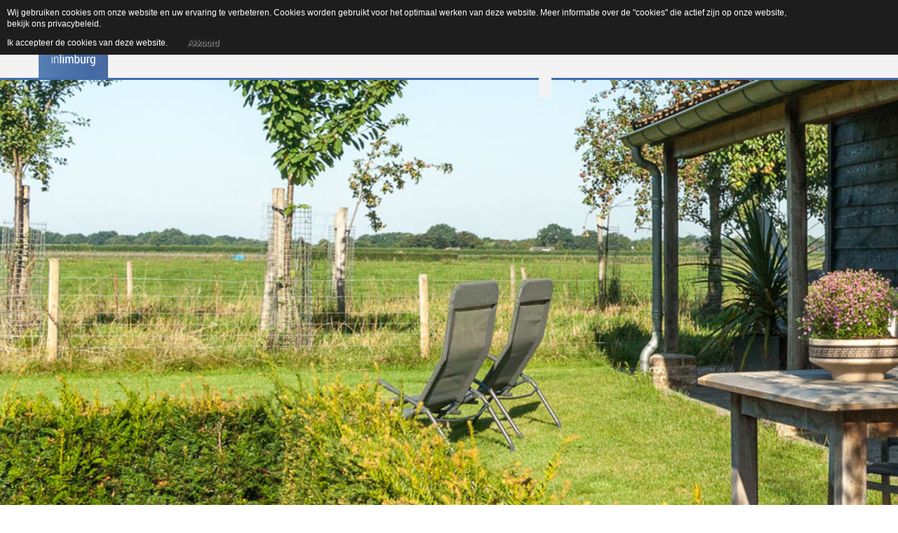

--- FILE ---
content_type: text/html; charset=utf-8
request_url: https://www.rustenruimteinlimburg.nl/beschikbaarheid-reserveren
body_size: 12587
content:
<!DOCTYPE html>
<html xmlns="http://www.w3.org/1999/xhtml" xml:lang="nl-nl" lang="nl-nl">
    <head>
                <base href="https://www.rustenruimteinlimburg.nl/beschikbaarheid-reserveren" />
	<meta http-equiv="content-type" content="text/html; charset=utf-8" />
	<meta name="keywords" content="nadenken over toekomst, wandelen, fietsen, ontspannen, relaxen, rust in limburg, ruimte in limburg, rust en ruimte in limburg, genieten in limburg, accommodatie limburg, vakantie in limburg" />
	<meta name="author" content="Super User" />
	<meta name="description" content="Komt u ook genieten van Rust en Ruimte in Limburg? Gun u zelf dan Rust en Ruimte .Verblijf op een prachtige locatie,  het hele jaar beschikbaar. " />
	<meta name="generator" content="Joomla! - Open Source Content Management" />
	<title>Beschikbaarheid en Reserveren - Rust en ruimte in Limburg</title>
	<link href="/templates/theme3303/favicon.ico" rel="shortcut icon" type="image/vnd.microsoft.icon" />
	<link href="https://www.rustenruimteinlimburg.nl/media/com_bookingcalendarforjoomla/css/calendar.css" rel="stylesheet" type="text/css" />
	<link href="/plugins/system/jce/css/content.css?aa754b1f19c7df490be4b958cf085e7c" rel="stylesheet" type="text/css" />
	<link href="/media/jui/css/chosen.css?96d0701e6284dd004552bbc1d0d5d2d9" rel="stylesheet" type="text/css" />
	<link href="/templates/theme3303/css/layout.css" rel="stylesheet" type="text/css" />
	<link href="/templates/theme3303/css/template.css" rel="stylesheet" type="text/css" />
	<link href="/templates/theme3303/css/font-awesome.css" rel="stylesheet" type="text/css" />
	<link href="/media/com_rsform/css/front.css" rel="stylesheet" type="text/css" />
	<link href="/media/com_rsform/css/frameworks/responsive/responsive.css" rel="stylesheet" type="text/css" />
	<link href="/media/com_rsform/css/calendar/calendar.css" rel="stylesheet" type="text/css" />
	<link href="/templates/theme3303/css/swiper.css" rel="stylesheet" type="text/css" />
	<link href="/modules/mod_swiper/css/animate.css" rel="stylesheet" type="text/css" />
	<link href="/templates/theme3303/html/mod_icemegamenu/css/navbar.css" rel="stylesheet" type="text/css" />
	<script src="https://www.rustenruimteinlimburg.nl/media/com_bookingcalendarforjoomla/js/calendar.js" type="text/javascript"></script>
	<script src="/media/jui/js/jquery.min.js?96d0701e6284dd004552bbc1d0d5d2d9" type="text/javascript"></script>
	<script src="/media/jui/js/jquery-noconflict.js?96d0701e6284dd004552bbc1d0d5d2d9" type="text/javascript"></script>
	<script src="/media/jui/js/jquery-migrate.min.js?96d0701e6284dd004552bbc1d0d5d2d9" type="text/javascript"></script>
	<script src="/media/jui/js/bootstrap.min.js?96d0701e6284dd004552bbc1d0d5d2d9" type="text/javascript"></script>
	<script src="/media/jui/js/chosen.jquery.min.js?96d0701e6284dd004552bbc1d0d5d2d9" type="text/javascript"></script>
	<script src="/templates/theme3303/js/scripts.js" type="text/javascript"></script>
	<script src="/media/com_rsform/js/script.js" type="text/javascript"></script>
	<script src="/media/com_rsform/js/calendar/calendar.js" type="text/javascript"></script>
	<script src="/media/com_rsform/js/calendar/script.js" type="text/javascript"></script>
	<script src="/modules/mod_swiper/js/swiper.min.js" type="text/javascript"></script>
	<script src="/templates/theme3303/html/mod_icemegamenu/js/menu.js" type="text/javascript" defer="defer"></script>
	<script src="/templates/theme3303/html/mod_icemegamenu/js/jquery.rd-navbar.js" type="text/javascript" defer="defer"></script>
	<script type="text/javascript">
jQuery(function($){ initTooltips(); $("body").on("subform-row-add", initTooltips); function initTooltips (event, container) { container = container || document;$(container).find(".hasTooltip").tooltip({"html": true,"container": "body"});} });
	jQuery(function ($) {
		initChosen();
		$("body").on("subform-row-add", initChosen);

		function initChosen(event, container)
		{
			container = container || document;
			$(container).find("select").chosen({"disable_search_threshold":10,"search_contains":true,"allow_single_deselect":true,"placeholder_text_multiple":"Type or select some options","placeholder_text_single":"Selecteer een optie","no_results_text":"geen overeenkomende resultaten"});
		}
	});
	var path = "templates/theme3303/js/";(function($){$(document).ready(function(){var o=$("#back-top");$(window).scroll(function(){if($(this).scrollTop()>100){o.fadeIn()}else{o.fadeOut()}});var $scrollEl=($.browser.mozilla||$.browser.msie)?$("html"):$("body");o.find("a").click(function(){$scrollEl.animate({scrollTop:0},400);return false})})})(jQuery);
RSFormPro.YUICalendar.settings.MONTHS_SHORT 	 = ["Jan","Feb","Maa","Apr","Mei","Jun","Jul","Aug","Sep","Okt","Nov","Dec"];
RSFormPro.YUICalendar.settings.MONTHS_LONG 	 = ["Januari","Februari","Maart","April","Mei","Juni","Juli","Augustus","September","Oktober","November","December"];
RSFormPro.YUICalendar.settings.WEEKDAYS_1CHAR  = ["Z","M","D","W","D","V","Z"];
RSFormPro.YUICalendar.settings.WEEKDAYS_SHORT  = ["Zo","Ma","Di","Wo","Do","Vr","Za"];
RSFormPro.YUICalendar.settings.WEEKDAYS_MEDIUM = ["Zon","Maa","Din","Woe","Don","Vri","Zat"];
RSFormPro.YUICalendar.settings.WEEKDAYS_LONG 	 = ["Zondag","Maandag","Dinsdag","Woensdag","Donderdag","Vrijdag","Zaterdag"];
RSFormPro.YUICalendar.settings.START_WEEKDAY 	 = 0;
RSFormPro.YUICalendar.settings.navConfig = { strings : { month: "Kies maand", year: "Voer jaar in", submit: "Oke", cancel: "Annuleer", invalidYear: "Vul a.u.b. een geldige jaartal in" }, monthFormat: rsf_CALENDAR.widget.Calendar.LONG, initialFocus: "year" };
RSFormPro.YUICalendar.setCalendar(1, '1_0', {"layout":"POPUP", "format":"dd-mm-yyyy", "value":"", extra: {}});
rsf_CALENDAR.util.Event.addListener(window, "load",RSFormPro.YUICalendar.renderCalendars);
RSFormPro.callbacks.addCallback(1, 'changePage', [RSFormPro.YUICalendar.hideAllPopupCalendars, 1, ["1_0"]])RSFormProUtils.addEvent(window, 'load',function(){ RSFormPro.setHTML5Validation('1', false, '');  });
	;(function ($, undefined) {
			$(document).ready(function(){
				function isIE() {
				    var myNav = navigator.userAgent.toLowerCase();
				    return (myNav.indexOf('msie') != -1) ? parseInt(myNav.split('msie')[1]) : false;
				};
				var o = $("#swiper-slider_107");				
			    if (o.length) {
			        function getSwiperHeight(object, attr) {
			            var val = object.attr("data-" + attr), dim;
			            if (!val) {
			                return undefined;
			            }
			            dim = val.match(/(px)|(%)|(vh)$/i);
			            if (dim.length) {
			                switch (dim[0]) {
			                    case"px":
			                        return parseFloat(val);
			                    case"vh":
			                        return $(window).height() * (parseFloat(val) / 100);
			                    case"%":
			                        return object.width() * (parseFloat(val) / 100);
			                }
			            } else {
			                return undefined;
			            }
			        }

			        function toggleSwiperInnerVideos(swiper) {
			            var videos;
			            $.grep(swiper.slides, function (element, index) {
			                var $slide = $(element), video;
			                if (index === swiper.activeIndex) {
			                    videos = $slide.find("video");
			                    if (videos.length) {
			                        videos.get(0).play();
			                    }
			                } else {
			                    $slide.find("video").each(function () {
			                        this.pause();
			                    });
			                }
			            });
			        }

			        function toggleSwiperCaptionAnimation(swiper) {
			            if (isIE() && isIE() < 10) {
			                return;
			            }
			            var prevSlide = $(swiper.container), nextSlide = $(swiper.slides[swiper.activeIndex]);
			            prevSlide.find("[data-caption-animate]").each(function () {
			                var $this = $(this);
			                $this.removeClass("animated").removeClass($this.attr("data-caption-animate")).addClass("not-animated");
			            });
			            nextSlide.find("[data-caption-animate]").each(function () {
			                var $this = $(this), delay = $this.attr("data-caption-delay");
			                setTimeout(function () {
			                    $this.removeClass("not-animated").addClass($this.attr("data-caption-animate")).addClass("animated");
			                }, delay ? parseInt(delay) : 0);
			            });
			        }

			        $(document).ready(function () {
			            o.each(function () {
			                var s = $(this);
			                var pag = s.find(".swiper-pagination"), next = s.find(".swiper-button-next"), prev = s.find(".swiper-button-prev"), bar = s.find(".swiper-scrollbar"), h = getSwiperHeight(o, "height"), mh = getSwiperHeight(o, "min-height");
			                s.find(".swiper-slide").each(function () {
			                    var $this = $(this), url;
			                    if (url = $this.attr("data-slide-bg")) {
			                        $this.css({"background-image": "url(" + url + ")", "background-size": "cover"})
			                    }
			                }).end().find("[data-caption-animate]").addClass("not-animated").end();

								var slider = new Swiper(s,{
			                    autoplay: s.attr('data-autoplay') ? s.attr('data-autoplay') === "false" ? undefined : s.attr('data-autoplay') : 5000,
			                    direction: s.attr('data-direction') ? s.attr('data-direction') : "horizontal",
			                    effect: s.attr('data-slide-effect') ? s.attr('data-slide-effect') : "slide",
			                    speed: s.attr('data-slide-speed') ? s.attr('data-slide-speed') : 600,
			                    keyboardControl: s.attr('data-keyboard') === "true",
			                    mousewheelControl: s.attr('data-mousewheel') === "true",
			                    mousewheelReleaseOnEdges: s.attr('data-mousewheel-release') === "true",
			                    nextButton: next.length ? next.get(0) : null,
			                    prevButton: prev.length ? prev.get(0) : null,
			                    pagination: pag.length ? pag.get(0) : null,
			                    paginationClickable: pag.length ? pag.attr("data-clickable") !== "false" : false,
			                    paginationBulletRender: pag.length ? pag.attr("data-index-bullet") === "true" ? function (index, className) {
			                        return '<span class="' + className + '">' + (index + 1) + '</span>';
			                    } : null : null,
			                    scrollbar: bar.length ? bar.get(0) : null,
			                    scrollbarDraggable: bar.length ? bar.attr("data-draggable") !== "false" : true,
			                    scrollbarHide: bar.length ? bar.attr("data-draggable") === "false" : false,
			                    loop: s.attr('data-loop') !== "false",
			                    loopedSlides: 3,
			                    autoplayDisableOnInteraction: false,
			                    onTransitionStart: function (swiper) {
			                        toggleSwiperInnerVideos(swiper);
			                    },
			                    onTransitionEnd: function (swiper) {
			                        toggleSwiperCaptionAnimation(swiper);
			                    },
			                    onInit: function (swiper) {
			                        toggleSwiperInnerVideos(swiper);
			                        toggleSwiperCaptionAnimation(swiper);
			                        var o = $(swiper.container).find('.rd-parallax');
			                        if (o.length && window.RDParallax) {
			                            o.RDParallax({layerDirection: ($('html').hasClass("smoothscroll") || $('html').hasClass("smoothscroll-all")) && !isIE() ? "normal" : "inverse"});
			                        }
			                    }
			                });
			                $(window).on("resize", function () {
			                    var mh = getSwiperHeight(s, "min-height"),
			                    	h = getSwiperHeight(s, "height");
			                    if (h) {
			                        s.css("height", mh ? mh > h ? mh : h : h);
			                    }			                }).load(function () {
			                    s.find("video").each(function () {
			                        if (!$(this).parents(".swiper-slide-active").length) {
			                            this.pause();		                        }
			                    });
			                }).trigger("resize");
			            });
			        });
			    }
			});
	})(jQuery);
jQuery(function($){var e=$(window).width();$("#icemegamenu").find(".icesubMenu").each(function(a){var b=$(this).offset();var c=b.left+$(this).width();if(c>=e){$(this).addClass("ice_righttoleft")}});$(window).resize(function(){var d=$(window).width();$("#icemegamenu").find(".icesubMenu").removeClass("ice_righttoleft").each(function(a){var b=$(this).offset();var c=b.left+$(this).width();if(c>=d){$(this).addClass("ice_righttoleft")}})})});
	</script>

        <link href='//fonts.googleapis.com/css?family=Roboto:400,100,300,300italic,400italic,500,500italic,700,700italic,900' rel='stylesheet' type='text/css'>
        <link href='https://fonts.googleapis.com/css?family=Montserrat:400,700' rel='stylesheet' type='text/css'>
    <style>
                div#cookieMessageContainer {
                    font: normal 12px/16px Arial,Verdana,sans-serif;
                    position:fixed;
                    z-index:9999;
                    top:0px;
					right:0px;
                    margin:0px auto;
					color: #fff;
					padding: 5px;
                }
                table, tr, td {border:0px !important}
				#cookieMessageText p,.accept{font:normal 12px/16px Arial,Verdana,sans-serif;margin:0;padding:0 0 6px;text-align:left;vertical-align:middle}
				#cookieMessageContainer table,#cookieMessageContainer td{margin:0;padding:0;vertical-align:middle}
                #cookieMessageText, .accept  {font-family:arial,verdana;
                    font-size:12px;}
                #cookieMessageContainer .cookie_button{background: url(https://www.rustenruimteinlimburg.nl/plugins/system/EUCookieDirectiveLite/EUCookieDirectiveLite/images/continue_button.png);text-shadow: #fff 0.1em 0.1em 0.2em; color: #000; padding: 5px 12px;height: 14px;float: left;}
                #cookieMessageAgreementForm {margin-left:10px;}
                #cookieMessageInformationIcon {margin-right:10px;height:29px;}
				#continue_button{vertical-align:middle;cursor:pointer;margin:0 0 0 10px}
                #info_icon {vertical-align:middle;margin-top:5px;}
                #buttonbarContainer {height:29px;margin-bottom:-10px;}
                #cookietable {border:none;cellpadding:0px;}
                #cookietable td {border:none;}
                #outer table, #outer tr, #outer td {border:none;}
                #outer{padding:2px;}
				.accept {float: left;padding: 5px 6px 4px 15px; color: #fff;}
				a#cookieMessageDetailsLink {color:#fff!important; text-decoration: underline;}
            </style></head>
    <body class="body__ option-com_content view-article task- itemid-169">
    <script>

  (function(i,s,o,g,r,a,m){i['GoogleAnalyticsObject']=r;i[r]=i[r]||function(){
  (i[r].q=i[r].q||[]).push(arguments)},i[r].l=1*new Date();a=s.createElement(o),
  m=s.getElementsByTagName(o)[0];a.async=1;a.src=g;m.parentNode.insertBefore(a,m)
  })(window,document,'script','https://www.google-analytics.com/analytics.js','ga');

  ga('create', 'UA-87909165-1', 'auto');
  ga('send', 'pageview');

</script>                <!-- Body -->
        <div id="wrapper">
            <div class="wrapper-inner">
                <a id="fake" href='#'></a>
                <!-- Top -->
                <div id="top">
                    <div class="row-container">
                        <div class="container-fluid">
                            <div class="row-fluid">
                                <!-- Logo -->
                                <div id="logo" class="span1">
                                    <a href="https://www.rustenruimteinlimburg.nl/">
                                                                                <img src="/images/logo.png" alt="Rust en ruimte in Limburg">
                                                                                  
                                    </a>
                                                                    </div>
                                <nav class="moduletable home_menu  span11"><div class="module_container">
<div class="icemegamenu">
	<ul id="icemegamenu">
		<li id="iceMenu_101" class="iceMenuLiLevel_1 fullwidth">
			<a href="https://www.rustenruimteinlimburg.nl/" class=" iceMenuTitle ">
				<span class="icemega_title icemega_nosubtitle">Home</span>
			</a>
		</li>
		<li id="iceMenu_168" class="iceMenuLiLevel_1 mzr-drop parent ">
			<a href="/informatie" class=" iceMenuTitle ">
				<span class="icemega_title icemega_nosubtitle">Informatie</span>
			</a>
			<ul class="icesubMenu icemodules sub_level_1" style="width:280px">
				<li>
					<div style="float:left;width:280px" class="iceCols">
						<ul>
							<li id="iceMenu_173" class="iceMenuLiLevel_2 ">
								<a href="/informatie/appartement" class=" iceMenuTitle ">
									<span class="icemega_title icemega_nosubtitle">Appartement</span>
								</a>
							</li>
							<li id="iceMenu_174" class="iceMenuLiLevel_2 fullwidth">
								<a href="/informatie/veelgestelde-vragen" class=" iceMenuTitle ">
									<span class="icemega_title icemega_nosubtitle">Veelgestelde vragen</span>
								</a>
							</li>
						</ul>
					</div>
				</li>
			</ul>
		</li>
		<li id="iceMenu_169" class="iceMenuLiLevel_1 current active ">
			<a href="/beschikbaarheid-reserveren" class="icemega_active iceMenuTitle ">
				<span class="icemega_title icemega_nosubtitle">Beschikbaarheid en Reserveren</span>
			</a>
		</li>
		<li id="iceMenu_170" class="iceMenuLiLevel_1 gallery">
			<a href="/fotogalerij" class=" iceMenuTitle ">
				<span class="icemega_title icemega_nosubtitle">Galerij</span>
			</a>
		</li>
		<li id="iceMenu_171" class="iceMenuLiLevel_1 ">
			<a href="/contact" class=" iceMenuTitle ">
				<span class="icemega_title icemega_nosubtitle">Contact</span>
			</a>
		</li>
	</ul>
</div></div></nav>
                            </div>
                        </div>
                    </div>
                </div>
                <div class="clr"></div>
                                <!-- header -->
<div id="header">
<div class="moduletable sw_slider"><div class="module_container"><div id="swiper-slider_107" class="swiper-container swiper-slider sw_slider"
	data-min-height="180px"
	data-height="15%"
	data-autoplay="5000"
	data-loop="true"
	data-slide-effect="slide"
	
	>
	<div class="swiper-wrapper">
		
<div class="swiper-slide"
data-slide-bg="/images/small-slider/slide-1.jpg"
>
	<div class="swiper-slide-caption"
			data-caption-animate="fadeIn"
		data-caption-delay="200">
			</div>
</div>

<div class="swiper-slide"
data-slide-bg="/images/small-slider/slide-2.jpg"
>
	<div class="swiper-slide-caption"
			data-caption-animate="fadeIn"
		data-caption-delay="200">
			</div>
</div>

<div class="swiper-slide"
data-slide-bg="/images/small-slider/slide-3.jpg"
>
	<div class="swiper-slide-caption"
			data-caption-animate="fadeIn"
		data-caption-delay="200">
			</div>
</div>
	</div>
		</div>
</div></div>
</div>
                <!-- Main Content row -->
                <div id="content">
                                        <div class="row-container">
                        <div class="container-fluid">
                                                <div class="content-inner row-fluid">
                                                                <div id="component" class="span8">
                                    <main role="main">
                                                                                <div id="system-message-container">
	</div>

                                        		<style>
		.lrcounter-horizontal-vertical table {
			background: none repeat scroll 0 0 transparent !important;
			border: medium none !important;
			color: #000000 !important;
			margin: 0 !important;
			padding: 0 !important;
			text-align: left !important;
		}
		
		
		.lrcounter-horizontal-vertical table tr, .lrcounter-horizontal-vertical table td {
			background: none repeat scroll 0 0 transparent !important;
			border: medium none !important;
			color: #000000 !important;
			display: inline-table;
			margin-left: 4px !important;
			padding: 0 2px !important;
			text-align: left !important;
			vertical-align: bottom !important;
		}
		iframe, svg {
			max-width: none !important;
		} 
		</style>
		<article class="page-item page-item__">
		<header class="item_header">
		<h1 class="item_title">Beschikbaarheid en reserveren</h1>	</header>
		<div class="item_fulltext"><p><strong>Beschikbaarheid</strong><br />Komt u ook genieten van Rust en Ruimte in Limburg?<br />Onderstaande kalender geeft informatie over de beschikbaarheid van ons appartement:</p>
<p>		<div class="moduletable">
						<script>
	data_btabfk ='[base64]'
</script>
<a style="display: none;" href="https://www.rustenruimteinlimburg.nl/index.php?option=com_bookingcalendarforjoomla&task=edit&lang=nl-NL" id="ajax-calendar-edit">&nbsp;</a>
<a style="display: none;" href="https://www.rustenruimteinlimburg.nl/index.php?option=com_bookingcalendarforjoomla&task=ajax&lang=nl-NL" id="ajax-calendar-get">&nbsp;</a>
<div id="frontend-module-bcfj" class="bcfjgroup">
	<div id="bcfj">
		<div id="bcfj-calendar-btabfk">
			<div class="bcfj-calendar" id="calendar_1">
      <div class="bcfj-calendar-month bcfj-month-with-weeknumbers">
    <div class="bcfj-calendar-navigation">
              <a class="bcfj-calendar-prev-month" href="#" onclick="bcfj_previous('btabfk', 2026, 01); return false;"><img src="https://www.rustenruimteinlimburg.nl/media/com_bookingcalendarforjoomla/img/arrow_left.png" alt="COM_BOOKINGCALENDARFORJOOMLA_NAVIGATION_PREV_LINK" /></a>
        <span style="position: relative;">            <select name="bcfjdatepicker" class="bcfjdatepicker"  onchange="gotodate('btabfk', this.value); return false;">
                                              <option value="07/2025" >juli 2025</option>
                                              <option value="08/2025" >augustus 2025</option>
                                              <option value="09/2025" >september 2025</option>
                                              <option value="10/2025" >oktober 2025</option>
                                              <option value="11/2025" >november 2025</option>
                                              <option value="12/2025" >december 2025</option>
                                              <option value="01/2026" selected="selected">januari 2026</option>
                                              <option value="02/2026" >februari 2026</option>
                                              <option value="03/2026" >maart 2026</option>
                                              <option value="04/2026" >april 2026</option>
                                              <option value="05/2026" >mei 2026</option>
                                              <option value="06/2026" >juni 2026</option>
                                              <option value="07/2026" >juli 2026</option>
                          </select>
                              </span>
                        </div>
    <div class="bcfj-calendar-loader"><img src="https://www.rustenruimteinlimburg.nl/media/com_bookingcalendarforjoomla/img/spinner.gif" alt="" /></div>
      <table>
        <thead>
          <tr>
            <th>&nbsp;</th>              <th scope="col">
                M              </th>
                          <th scope="col">
                D              </th>
                          <th scope="col">
                W              </th>
                          <th scope="col">
                D              </th>
                          <th scope="col">
                V              </th>
                          <th scope="col">
                Z              </th>
                          <th scope="col">
                Z              </th>
                      </tr>
        </thead>
        <tbody>
          <tr>
            <td class="bcfj-week-number">01</td><td class="bcfj-week-number">&nbsp;</td><td class="bcfj-week-number">&nbsp;</td><td class="bcfj-week-number">&nbsp;</td>                                  <td class="history" style="background-color:#CCCCCC">1</td>
                                                                <td class="history" style="background-color:#CCCCCC">2</td>
                                                                <td class="history" style="background-color:#CCCCCC">3</td>
                                                                <td class="history" style="background-color:#CCCCCC">4</td>
                              </tr><tr><td class="bcfj-week-number 2026-1-5">02</td>                                  <td class="history" style="background-color:#CCCCCC">5</td>
                                                                <td class="history" style="background-color:#CCCCCC">6</td>
                                                                <td class="history" style="background-color:#CCCCCC">7</td>
                                                                <td class="history" style="background-color:#CCCCCC">8</td>
                                                                <td class="history" style="background-color:#CCCCCC">9</td>
                                                                <td class="history" style="background-color:#CCCCCC">10</td>
                                                                <td class="history" style="background-color:#CCCCCC">11</td>
                              </tr><tr><td class="bcfj-week-number 2026-1-12">03</td>                                  <td class="history" style="background-color:#CCCCCC">12</td>
                                                                <td class="history" style="background-color:#CCCCCC">13</td>
                                                                <td class="history" style="background-color:#CCCCCC">14</td>
                                                                <td class="history" style="background-color:#CCCCCC">15</td>
                                                                <td class="history" style="background-color:#CCCCCC">16</td>
                                                                <td class="history" style="background-color:#CCCCCC">17</td>
                                                                <td class="history" style="background-color:#CCCCCC">18</td>
                              </tr><tr><td class="bcfj-week-number 2026-1-19">04</td>                                  <td class="history" style="background-color:#CCCCCC">19</td>
                                                                <td class="history" style="background-color:#CCCCCC">20</td>
                                                                <td class="history" style="background-color:#CCCCCC">21</td>
                                                                <td class="history" style="background-color:#CCCCCC">22</td>
                                                                <td class="bcfj-day-item-23 bcfj-today " >
                  <span class="change-over-1" ></span><span class="change-over-2" ></span><span class="date-text" style="background-color:#ddffcc">23</span>                 </td>
                                                                <td class="bcfj-day-item-24  " >
                  <span class="change-over-1" ></span><span class="change-over-2" ></span><span class="date-text" style="background-color:#ddffcc">24</span>                 </td>
                                                                <td class="bcfj-day-item-25  " >
                  <span class="change-over-1" ></span><span class="change-over-2" ></span><span class="date-text" style="background-color:#ddffcc">25</span>                 </td>
                              </tr><tr><td class="bcfj-week-number 2026-1-26">05</td>                                  <td class="bcfj-day-item-26  " >
                  <span class="change-over-1" ></span><span class="change-over-2" ></span><span class="date-text" style="background-color:#ddffcc">26</span>                 </td>
                                                                <td class="bcfj-day-item-27  " >
                  <span class="change-over-1" ></span><span class="change-over-2" ></span><span class="date-text" style="background-color:#ddffcc">27</span>                 </td>
                                                                <td class="bcfj-day-item-28  " >
                  <span class="change-over-1" ></span><span class="change-over-2" ></span><span class="date-text" style="background-color:#ddffcc">28</span>                 </td>
                                                                <td class="bcfj-day-item-29  " >
                  <span class="change-over-1" ></span><span class="change-over-2" ></span><span class="date-text" style="background-color:#ddffcc">29</span>                 </td>
                                                                <td class="bcfj-day-item-30  " >
                  <span class="change-over-1" ></span><span class="change-over-2" ></span><span class="date-text" style="background-color:#ddffcc">30</span>                 </td>
                                                                <td class="bcfj-day-item-31  " >
                  <span class="change-over-1" ></span><span class="change-over-2" ></span><span class="date-text" style="background-color:#ddffcc">31</span>                 </td>
                              <td class="bcfj-week-number">&nbsp;</td>          </tr>
        </tbody>
      </table>
    </div>
    <div class="bcfj-calendar-month bcfj-month-with-weeknumbers">
    <div class="bcfj-calendar-navigation">
                    
			Februari 2026          </div>
    <div class="bcfj-calendar-loader"><img src="https://www.rustenruimteinlimburg.nl/media/com_bookingcalendarforjoomla/img/spinner.gif" alt="" /></div>
      <table>
        <thead>
          <tr>
            <th>&nbsp;</th>              <th scope="col">
                M              </th>
                          <th scope="col">
                D              </th>
                          <th scope="col">
                W              </th>
                          <th scope="col">
                D              </th>
                          <th scope="col">
                V              </th>
                          <th scope="col">
                Z              </th>
                          <th scope="col">
                Z              </th>
                      </tr>
        </thead>
        <tbody>
          <tr>
            <td class="bcfj-week-number">05</td><td class="bcfj-week-number">&nbsp;</td><td class="bcfj-week-number">&nbsp;</td><td class="bcfj-week-number">&nbsp;</td><td class="bcfj-week-number">&nbsp;</td><td class="bcfj-week-number">&nbsp;</td><td class="bcfj-week-number">&nbsp;</td>                                  <td class="bcfj-day-item-1  " >
                  <span class="change-over-1" ></span><span class="change-over-2" ></span><span class="date-text" style="background-color:#ddffcc">1</span>                 </td>
                              </tr><tr><td class="bcfj-week-number 2026-2-2">06</td>                                  <td class="bcfj-day-item-2  " >
                  <span class="change-over-1" ></span><span class="change-over-2" ></span><span class="date-text" style="background-color:#ddffcc">2</span>                 </td>
                                                                <td class="bcfj-day-item-3  " >
                  <span class="change-over-1" ></span><span class="change-over-2" ></span><span class="date-text" style="background-color:#ddffcc">3</span>                 </td>
                                                                <td class="bcfj-day-item-4  " >
                  <span class="change-over-1" ></span><span class="change-over-2" ></span><span class="date-text" style="background-color:#ddffcc">4</span>                 </td>
                                                                <td class="bcfj-day-item-5  " >
                  <span class="change-over-1" ></span><span class="change-over-2" ></span><span class="date-text" style="background-color:#ddffcc">5</span>                 </td>
                                                                <td class="bcfj-day-item-6  " >
                  <span class="change-over-1" ></span><span class="change-over-2" ></span><span class="date-text" style="background-color:#ddffcc">6</span>                 </td>
                                                                <td class="bcfj-day-item-7  " >
                  <span class="change-over-1" ></span><span class="change-over-2" ></span><span class="date-text" style="background-color:#ddffcc">7</span>                 </td>
                                                                <td class="bcfj-day-item-8  " >
                  <span class="change-over-1" ></span><span class="change-over-2" ></span><span class="date-text" style="background-color:#ddffcc">8</span>                 </td>
                              </tr><tr><td class="bcfj-week-number 2026-2-9">07</td>                                  <td class="bcfj-day-item-9  " >
                  <span class="change-over-1" ></span><span class="change-over-2" ></span><span class="date-text" style="background-color:#ddffcc">9</span>                 </td>
                                                                <td class="bcfj-day-item-10  " >
                  <span class="change-over-1" ></span><span class="change-over-2" ></span><span class="date-text" style="background-color:#ddffcc">10</span>                 </td>
                                                                <td class="bcfj-day-item-11  " >
                  <span class="change-over-1" ></span><span class="change-over-2" ></span><span class="date-text" style="background-color:#ddffcc">11</span>                 </td>
                                                                <td class="bcfj-day-item-12  " >
                  <span class="change-over-1" ></span><span class="change-over-2" ></span><span class="date-text" style="background-color:#ddffcc">12</span>                 </td>
                                                                <td class="bcfj-day-item-13  " >
                  <span class="change-over-1" ></span><span class="change-over-2" ></span><span class="date-text" style="background-color:#ddffcc">13</span>                 </td>
                                                                <td class="bcfj-day-item-14  " >
                  <span class="change-over-1" ></span><span class="change-over-2" ></span><span class="date-text" style="background-color:#ddffcc">14</span>                 </td>
                                                                <td class="bcfj-day-item-15  " >
                  <span class="change-over-1" ></span><span class="change-over-2" ></span><span class="date-text" style="background-color:#ddffcc">15</span>                 </td>
                              </tr><tr><td class="bcfj-week-number 2026-2-16">08</td>                                  <td class="bcfj-day-item-16  " >
                  <span class="change-over-1" ></span><span class="change-over-2" ></span><span class="date-text" style="background-color:#ddffcc">16</span>                 </td>
                                                                <td class="bcfj-day-item-17  " >
                  <span class="change-over-1" ></span><span class="change-over-2" ></span><span class="date-text" style="background-color:#ddffcc">17</span>                 </td>
                                                                <td class="bcfj-day-item-18  " >
                  <span class="change-over-1" ></span><span class="change-over-2" ></span><span class="date-text" style="background-color:#ddffcc">18</span>                 </td>
                                                                <td class="bcfj-day-item-19  " >
                  <span class="change-over-1" ></span><span class="change-over-2" ></span><span class="date-text" style="background-color:#ddffcc">19</span>                 </td>
                                                                <td class="bcfj-day-item-20  " >
                  <span class="change-over-1" ></span><span class="change-over-2" ></span><span class="date-text" style="background-color:#ddffcc">20</span>                 </td>
                                                                <td class="bcfj-day-item-21  " >
                  <span class="change-over-1" ></span><span class="change-over-2" ></span><span class="date-text" style="background-color:#ddffcc">21</span>                 </td>
                                                                <td class="bcfj-day-item-22  " >
                  <span class="change-over-1" ></span><span class="change-over-2" ></span><span class="date-text" style="background-color:#ddffcc">22</span>                 </td>
                              </tr><tr><td class="bcfj-week-number 2026-2-23">09</td>                                  <td class="bcfj-day-item-23  " >
                  <span class="change-over-1" ></span><span class="change-over-2" ></span><span class="date-text" style="background-color:#ddffcc">23</span>                 </td>
                                                                <td class="bcfj-day-item-24  " >
                  <span class="change-over-1" ></span><span class="change-over-2" ></span><span class="date-text" style="background-color:#ddffcc">24</span>                 </td>
                                                                <td class="bcfj-day-item-25  " >
                  <span class="change-over-1" ></span><span class="change-over-2" ></span><span class="date-text" style="background-color:#ddffcc">25</span>                 </td>
                                                                <td class="bcfj-day-item-26  " >
                  <span class="change-over-1" ></span><span class="change-over-2" ></span><span class="date-text" style="background-color:#ddffcc">26</span>                 </td>
                                                                <td class="bcfj-day-item-27  " >
                  <span class="change-over-1" ></span><span class="change-over-2" ></span><span class="date-text" style="background-color:#ddffcc">27</span>                 </td>
                                                                <td class="bcfj-day-item-28  " >
                  <span class="change-over-1" ></span><span class="change-over-2" ></span><span class="date-text" style="background-color:#ddffcc">28</span>                 </td>
                              <td class="bcfj-week-number">&nbsp;</td>          </tr>
        </tbody>
      </table>
    </div>
    <div class="bcfj-calendar-month bcfj-month-with-weeknumbers">
    <div class="bcfj-calendar-navigation">
                    				<a class="bcfj-calendar-next-month" href="#" onclick="bcfj_next('btabfk', 2026, 01); return false;"><img src="https://www.rustenruimteinlimburg.nl/media/com_bookingcalendarforjoomla/img/arrow_right.png" alt="COM_BOOKINGCALENDARFORJOOMLA_NAVIGATION_NEXT_LINK" /></a>
              
			Maart 2026          </div>
    <div class="bcfj-calendar-loader"><img src="https://www.rustenruimteinlimburg.nl/media/com_bookingcalendarforjoomla/img/spinner.gif" alt="" /></div>
      <table>
        <thead>
          <tr>
            <th>&nbsp;</th>              <th scope="col">
                M              </th>
                          <th scope="col">
                D              </th>
                          <th scope="col">
                W              </th>
                          <th scope="col">
                D              </th>
                          <th scope="col">
                V              </th>
                          <th scope="col">
                Z              </th>
                          <th scope="col">
                Z              </th>
                      </tr>
        </thead>
        <tbody>
          <tr>
            <td class="bcfj-week-number">09</td><td class="bcfj-week-number">&nbsp;</td><td class="bcfj-week-number">&nbsp;</td><td class="bcfj-week-number">&nbsp;</td><td class="bcfj-week-number">&nbsp;</td><td class="bcfj-week-number">&nbsp;</td><td class="bcfj-week-number">&nbsp;</td>                                  <td class="bcfj-day-item-1  " >
                  <span class="change-over-1" ></span><span class="change-over-2" ></span><span class="date-text" style="background-color:#ddffcc">1</span>                 </td>
                              </tr><tr><td class="bcfj-week-number 2026-3-2">10</td>                                  <td class="bcfj-day-item-2  " >
                  <span class="change-over-1" ></span><span class="change-over-2" ></span><span class="date-text" style="background-color:#ddffcc">2</span>                 </td>
                                                                <td class="bcfj-day-item-3  " >
                  <span class="change-over-1" ></span><span class="change-over-2" ></span><span class="date-text" style="background-color:#ddffcc">3</span>                 </td>
                                                                <td class="bcfj-day-item-4  " >
                  <span class="change-over-1" ></span><span class="change-over-2" ></span><span class="date-text" style="background-color:#ddffcc">4</span>                 </td>
                                                                <td class="bcfj-day-item-5  " >
                  <span class="change-over-1" ></span><span class="change-over-2" ></span><span class="date-text" style="background-color:#ddffcc">5</span>                 </td>
                                                                <td class="bcfj-day-item-6  " >
                  <span class="change-over-1" ></span><span class="change-over-2" ></span><span class="date-text" style="background-color:#ddffcc">6</span>                 </td>
                                                                <td class="bcfj-day-item-7  " >
                  <span class="change-over-1" ></span><span class="change-over-2" ></span><span class="date-text" style="background-color:#ddffcc">7</span>                 </td>
                                                                <td class="bcfj-day-item-8  " >
                  <span class="change-over-1" ></span><span class="change-over-2" ></span><span class="date-text" style="background-color:#ddffcc">8</span>                 </td>
                              </tr><tr><td class="bcfj-week-number 2026-3-9">11</td>                                  <td class="bcfj-day-item-9  " >
                  <span class="change-over-1" ></span><span class="change-over-2" ></span><span class="date-text" style="background-color:#ddffcc">9</span>                 </td>
                                                                <td class="bcfj-day-item-10  " >
                  <span class="change-over-1" ></span><span class="change-over-2" ></span><span class="date-text" style="background-color:#ddffcc">10</span>                 </td>
                                                                <td class="bcfj-day-item-11  " >
                  <span class="change-over-1" ></span><span class="change-over-2" ></span><span class="date-text" style="background-color:#ddffcc">11</span>                 </td>
                                                                <td class="bcfj-day-item-12  " >
                  <span class="change-over-1" ></span><span class="change-over-2" ></span><span class="date-text" style="background-color:#ddffcc">12</span>                 </td>
                                                                <td class="bcfj-day-item-13  " >
                  <span class="change-over-1" ></span><span class="change-over-2" ></span><span class="date-text" style="background-color:#ddffcc">13</span>                 </td>
                                                                <td class="bcfj-day-item-14  " >
                  <span class="change-over-1" ></span><span class="change-over-2" ></span><span class="date-text" style="background-color:#ddffcc">14</span>                 </td>
                                                                <td class="bcfj-day-item-15  " >
                  <span class="change-over-1" ></span><span class="change-over-2" ></span><span class="date-text" style="background-color:#ddffcc">15</span>                 </td>
                              </tr><tr><td class="bcfj-week-number 2026-3-16">12</td>                                  <td class="bcfj-day-item-16  " >
                  <span class="change-over-1" ></span><span class="change-over-2" ></span><span class="date-text" style="background-color:#ddffcc">16</span>                 </td>
                                                                <td class="bcfj-day-item-17  " >
                  <span class="change-over-1" ></span><span class="change-over-2" ></span><span class="date-text" style="background-color:#ddffcc">17</span>                 </td>
                                                                <td class="bcfj-day-item-18  " >
                  <span class="change-over-1" ></span><span class="change-over-2" ></span><span class="date-text" style="background-color:#ddffcc">18</span>                 </td>
                                                                <td class="bcfj-day-item-19  " >
                  <span class="change-over-1" ></span><span class="change-over-2" ></span><span class="date-text" style="background-color:#ddffcc">19</span>                 </td>
                                                                <td class="bcfj-day-item-20  " >
                  <span class="change-over-1" ></span><span class="change-over-2" ></span><span class="date-text" style="background-color:#ddffcc">20</span>                 </td>
                                                                <td class="bcfj-day-item-21  " >
                  <span class="change-over-1" ></span><span class="change-over-2" ></span><span class="date-text" style="background-color:#ddffcc">21</span>                 </td>
                                                                <td class="bcfj-day-item-22  " >
                  <span class="change-over-1" ></span><span class="change-over-2" ></span><span class="date-text" style="background-color:#ddffcc">22</span>                 </td>
                              </tr><tr><td class="bcfj-week-number 2026-3-23">13</td>                                  <td class="bcfj-day-item-23  " >
                  <span class="change-over-1" ></span><span class="change-over-2" ></span><span class="date-text" style="background-color:#ddffcc">23</span>                 </td>
                                                                <td class="bcfj-day-item-24  " >
                  <span class="change-over-1" ></span><span class="change-over-2" ></span><span class="date-text" style="background-color:#ddffcc">24</span>                 </td>
                                                                <td class="bcfj-day-item-25  " >
                  <span class="change-over-1" ></span><span class="change-over-2" ></span><span class="date-text" style="background-color:#ddffcc">25</span>                 </td>
                                                                <td class="bcfj-day-item-26  " >
                  <span class="change-over-1" ></span><span class="change-over-2" ></span><span class="date-text" style="background-color:#ddffcc">26</span>                 </td>
                                                                <td class="bcfj-day-item-27  " >
                  <span class="change-over-1" ></span><span class="change-over-2" ></span><span class="date-text" style="background-color:#ddffcc">27</span>                 </td>
                                                                <td class="bcfj-day-item-28  " >
                  <span class="change-over-1" ></span><span class="change-over-2" ></span><span class="date-text" style="background-color:#ddffcc">28</span>                 </td>
                                                                <td class="bcfj-day-item-29  " >
                  <span class="change-over-1" ></span><span class="change-over-2" ></span><span class="date-text" style="background-color:#ddffcc">29</span>                 </td>
                              </tr><tr><td class="bcfj-week-number 2026-3-30">14</td>                                  <td class="bcfj-day-item-30  " >
                  <span class="change-over-1" ></span><span class="change-over-2" ></span><span class="date-text" style="background-color:#ddffcc">30</span>                 </td>
                                                                <td class="bcfj-day-item-31  " >
                  <span class="change-over-1" ></span><span class="change-over-2" ></span><span class="date-text" style="background-color:#ddffcc">31</span>                 </td>
                              <td class="bcfj-week-number">&nbsp;</td><td class="bcfj-week-number">&nbsp;</td><td class="bcfj-week-number">&nbsp;</td><td class="bcfj-week-number">&nbsp;</td><td class="bcfj-week-number">&nbsp;</td>          </tr>
        </tbody>
      </table>
    </div>
  
</div>		</div>
		<div id="legend">
			<div class="legenditem">
			<span class="legenditemcolorpreview"><span class="change-over-1" ></span><span class="change-over-2" ></span><span class="date-text" style="background-color:#426da9">&nbsp;</span></span>
			<span class="legenditemtitle">Bezet</span>
		</div>
			<div class="legenditem">
			<span class="legenditemcolorpreview"><span class="change-over-1" ></span><span class="change-over-2" ></span><span class="date-text" style="background-color:#ddffcc">&nbsp;</span></span>
			<span class="legenditemtitle">Vrij</span>
		</div>
			<div class="legenditem">
			<span class="legenditemcolorpreview"><span class="change-over-1" style = "border-right: 22px solid transparent; border-top: 22px solid #ddffcc;"></span><span class="change-over-2" style = "border-left: 22px solid transparent; border-bottom: 22px solid #426da9;"></span><span class="date-text" >&nbsp;</span></span>
			<span class="legenditemtitle">Wissel 1</span>
		</div>
			<div class="legenditem">
			<span class="legenditemcolorpreview"><span class="change-over-1" style = "border-right: 22px solid transparent; border-top: 22px solid #426da9;"></span><span class="change-over-2" style = "border-left: 22px solid transparent; border-bottom: 22px solid #ddffcc;"></span><span class="date-text" >&nbsp;</span></span>
			<span class="legenditemtitle">Wissel 2</span>
		</div>
		</div> 
<div class="bcfj-clear"><!-- --></div>	</div>
</div>
		</div>
	</p>
<p><a id="tarieven"></a><br /><strong>Reserveren</strong><br />Wilt u reserveren? Vul dan het reserveringsformulier in. Doorgaans nemen we binnen een dagdeel per mail of telefonisch contact met u op. Na ons contact wordt de reservering per mail bevestigd. Pas dan is er sprake van een boeking.</p>
<p><strong><em><br /></em>Tarieven en tijden voor in- en uitchecken</strong><br />Wij hanteren één soort tarief en willen geen onderscheid maken in hoog of laagseizoen prijzen. De hoogte van het tarief wordt niet bepaald door de periode waarop u graag wilt genieten van de rust en ruimte, maar door de lengte van die periode.</p>
<p>De mogelijke periodes en daaraan verbonden tarieven zijn als volgt:</p>
<table style="width: 215px; height: 109px;" cellpadding="5">
<tbody>
<tr>
<td><strong>Periode</strong></td>
<td><strong>Prijs</strong></td>
</tr>
<tr>
<td>3 nachten</td>
<td>€ 300,-</td>
</tr>
<tr>
<td>7 nachten</td>
<td>€ 665,-</td>
</tr>
<tr>
<td>Extra nacht</td>
<td>€ 100,-</td>
</tr>
</tbody>
</table>
<p><br />U kunt ook kiezen voor een combinatie van de hierboven omschreven periodes. Bijboeken van een extra nacht is € 90,- per nacht en kan alleen na overleg.<br />Afwijkende periodes kunnen in overleg gereserveerd worden. U kunt vanaf 15:00 uur inchecken. Het tijdstip van uitchecken is 11:00 uur.</p>
<p>De maximale reserveringsperiode is 4 weken, tenzij anders overeen gekomen.</p>
<p>Het tarief is inclusief:</p>
<ul>
<li>toeristenbelasting</li>
<li>beddengoed</li>
<li>handdoeken</li>
<li>thee- en vaatdoeken</li>
<li>gratis WIFI</li>
<li>gebruik van wasmachine en droger voor eigen was</li>
<li>basispakket met koffie, thee, suiker, olie, azijn, mosterd, zout en peper</li>
<li>alle andere genoemde voorzieningen bij <a href="http://www.rustenruimteinlimburg.nl/informatie/appartement" title="Ga naar ons appartement">ons appartement</a></li>
</ul>
<p><br />Het tarief is exclusief de verplichte eindschoonmaak. De kosten bedragen € 50,= per schoonmaakbeurt.</p>
<p>Bij het reserveren van een langere periode dan 1 week&nbsp; is het mogelijk om het appartement schoon te laten maken tegen betaling van extra € 50,=.</p>
<p>Alle genoemde bedragen zijn inclusief BTW.</p> </div>
		
	
	<!-- Social Sharing -->
	 
	<!-- Pagination -->
	</article>
                                                                            </main>
                                </div>
                                                                <!-- Right sidebar -->
                                <div id="aside-right" class="span4">
                                    <aside role="complementary">
                                        <div class="moduletable anchor"><div class="module_container"><div class="mod-custom mod-custom__anchor"  >
	<p><a id="reserveren"></a></p></div></div></div><div class="moduletable "><div class="module_container"><header class='page_header'><span class="block_counter"></span><h1 class="moduleTitle">Reserveren!</h1></header>
<div class="rsform">
	<form method="post"  id="userForm" class="formResponsive" action="https://www.rustenruimteinlimburg.nl/beschikbaarheid-reserveren">
<!-- Do not remove this ID, it is used to identify the page so that the pagination script can work correctly -->
<fieldset class="formHorizontal formContainer" id="rsform_1_page_0">
	<div class="rsform-block rsform-block-intro">
			<div class="formBody">Door middel van onderstaand formulier kunt u bij ons reserveren. <br /></div>
	</div>
	<div class="rsform-block rsform-block-reserverings-gegevens">
			<div class="formBody"><p><br /><strong>Reservering</strong></p></div>
	</div>
	<div class="rsform-block rsform-block-personen">
	<div class="formControlLabel">Aantal personen<strong class="formRequired">(*)</strong></div>
		<div class="formControls">
			<div class="formBody"><select name="form[Personen][]" id="Personen" class="rsform-select-box"><option selected="selected" value="">Selecteer</option><option value="1">1</option><option value="2">2</option></select><span class="formValidation"><span id="component4" class="formNoError">Voor hoeveel personen wilt u reserveren</span></span></div>
			<p class="formDescription"></p>
		</div>
	</div>
	<div class="rsform-block rsform-block-aankomstdatum">
	<div class="formControlLabel">Aankomstdatum?<strong class="formRequired">(*)</strong></div>
		<div class="formControls">
			<div class="formBody"><input id="txtcal1_0" name="form[Aankomstdatum]" type="text" readonly="readonly" value="" class="rsform-calendar-box" /><input id="btn1_0" type="button" value="..." class="btnCal rsform-calendar-button" onclick="RSFormPro.YUICalendar.showHideCalendar('cal1_0Container');" /><div id="cal1_0Container" style="clear:both;display:none;position:absolute;z-index:9995"></div><input id="hiddencal1_0" type="hidden" name="hidden[1_Aankomstdatum]" /><span class="formValidation"><span id="component7" class="formNoError">Please select a date when we should contact you.</span></span></div>
			<p class="formDescription"></p>
		</div>
	</div>
	<div class="rsform-block rsform-block-periode">
	<div class="formControlLabel">Periode<strong class="formRequired">(*)</strong></div>
		<div class="formControls">
			<div class="formBody"><select name="form[Periode][]" id="Periode" class="rsform-select-box"><option selected="selected" value="">Selecteer</option><option value="Weekend (vr - ma)">Weekend (vr - ma)</option><option value="Midweek (ma - vr)">Midweek (ma - vr)</option><option value="Week (vr - vr)">Week (vr - vr)</option><option value="Andere optie...">Andere optie...</option></select><span class="formValidation"><span id="component24" class="formNoError">Selecteer uw gewenste periode</span></span></div>
			<p class="formDescription"></p>
		</div>
	</div>
	<div class="rsform-block rsform-block-opmerking-periode">
	<div class="formControlLabel">Opmerking m.b.t. periode:</div>
		<div class="formControls">
			<div class="formBody"><textarea cols="50" rows="3" name="form[Opmerking-periode]" id="Opmerking-periode" class="rsform-text-box"></textarea><span class="formValidation"><span id="component25" class="formNoError">Geef hier uw opmerkingen m.b.t. uw gewenste verblijfsperiode.</span></span></div>
			<p class="formDescription"></p>
		</div>
	</div>
	<div class="rsform-block rsform-block-controle1">
	<div class="formControlLabel">Ik weet welke <a href="http://www.rustenruimteinlimburg.nl/beschikbaarheid-reserveren#tarieven" title="Bekijk onze tarieven">kosten</a> verbonden zijn aan de aangegeven reserveringsperiode<strong class="formRequired">(*)</strong></div>
		<div class="formControls">
			<div class="formBody"><select name="form[Controle1][]" id="Controle1" class="rsform-select-box"><option selected="selected" value="">Selecteer</option><option value="Akkoord">Akkoord</option></select><span class="formValidation"><span id="component42" class="formNoError">U dient akkoord te gaan voordat u kunt reserveren</span></span></div>
			<p class="formDescription"></p>
		</div>
	</div>
	<div class="rsform-block rsform-block-persoonlijke-gegevens">
			<div class="formBody"><p><strong>Persoonlijke gegevens</strong></p></div>
	</div>
	<div class="rsform-block rsform-block-geslacht">
	<div class="formControlLabel">Aanhef<strong class="formRequired">(*)</strong></div>
		<div class="formControls">
			<div class="formBody"><select name="form[Geslacht][]" id="Geslacht" class="rsform-select-box"><option selected="selected" value="">Selecteer</option><option value="Mevrouw">Mevrouw</option><option value="Mijnheer">Mijnheer</option></select><span class="formValidation"><span id="component29" class="formNoError">Selecteer de aanhef</span></span></div>
			<p class="formDescription"></p>
		</div>
	</div>
	<div class="rsform-block rsform-block-voornaam">
	<div class="formControlLabel">Voornaam<strong class="formRequired">(*)</strong></div>
		<div class="formControls">
			<div class="formBody"><input type="text" value="" size="20" name="form[Voornaam]" id="Voornaam" class="rsform-input-box" /><span class="formValidation"><span id="component1" class="formNoError">Vul hier uw voornaam in</span></span></div>
			<p class="formDescription"></p>
		</div>
	</div>
	<div class="rsform-block rsform-block-tussenvoegsel">
	<div class="formControlLabel">Tussenvoegsel</div>
		<div class="formControls">
			<div class="formBody"><input type="text" value="" size="20" name="form[Tussenvoegsel]" id="Tussenvoegsel" class="rsform-input-box" /><span class="formValidation"><span id="component30" class="formNoError"></span></span></div>
			<p class="formDescription"></p>
		</div>
	</div>
	<div class="rsform-block rsform-block-achternaam">
	<div class="formControlLabel">Achternaam<strong class="formRequired">(*)</strong></div>
		<div class="formControls">
			<div class="formBody"><input type="text" value="" size="20" name="form[Achternaam]" id="Achternaam" class="rsform-input-box" /><span class="formValidation"><span id="component31" class="formNoError">Vul hier aub uw achternaam in</span></span></div>
			<p class="formDescription"></p>
		</div>
	</div>
	<div class="rsform-block rsform-block-geboortedatum">
	<div class="formControlLabel">Geboortedatum<strong class="formRequired">(*)</strong></div>
		<div class="formControls">
			<div class="formBody"><input type="text" value="" size="20" name="form[Geboortedatum]" id="Geboortedatum" class="rsform-input-box" /><span class="formValidation"><span id="component34" class="formNoError">Vul hier uw geboortedatum in</span></span></div>
			<p class="formDescription"></p>
		</div>
	</div>
	<div class="rsform-block rsform-block-adres">
	<div class="formControlLabel">Adres<strong class="formRequired">(*)</strong></div>
		<div class="formControls">
			<div class="formBody"><input type="text" value="" size="20" name="form[Adres]" id="Adres" class="rsform-input-box" /><span class="formValidation"><span id="component35" class="formNoError">Ongeldige invoer</span></span></div>
			<p class="formDescription"></p>
		</div>
	</div>
	<div class="rsform-block rsform-block-postcode">
	<div class="formControlLabel">Postcode</div>
		<div class="formControls">
			<div class="formBody"><input type="text" value="" size="20" name="form[Postcode]" id="Postcode" class="rsform-input-box" /><span class="formValidation"><span id="component36" class="formNoError">Ongeldige invoer</span></span></div>
			<p class="formDescription"></p>
		</div>
	</div>
	<div class="rsform-block rsform-block-woonplaats">
	<div class="formControlLabel">Woonplaats<strong class="formRequired">(*)</strong></div>
		<div class="formControls">
			<div class="formBody"><input type="text" value="" size="20" name="form[Woonplaats]" id="Woonplaats" class="rsform-input-box" /><span class="formValidation"><span id="component37" class="formNoError">Ongeldige invoer</span></span></div>
			<p class="formDescription"></p>
		</div>
	</div>
	<div class="rsform-block rsform-block-land">
	<div class="formControlLabel">Land</div>
		<div class="formControls">
			<div class="formBody"><input type="text" value="" size="20" name="form[Land]" id="Land" class="rsform-input-box" /><span class="formValidation"><span id="component38" class="formNoError">Ongeldige invoer</span></span></div>
			<p class="formDescription"></p>
		</div>
	</div>
	<div class="rsform-block rsform-block-telefoonnummer">
	<div class="formControlLabel">Telefoonnummer</div>
		<div class="formControls">
			<div class="formBody"><input type="text" value="" size="20" name="form[Telefoonnummer]" id="Telefoonnummer" class="rsform-input-box" /><span class="formValidation"><span id="component40" class="formNoError">Ongeldige invoer</span></span></div>
			<p class="formDescription"></p>
		</div>
	</div>
	<div class="rsform-block rsform-block-mobiel-nummer">
	<div class="formControlLabel">Mobiel nummer</div>
		<div class="formControls">
			<div class="formBody"><input type="text" value="" size="20" name="form[Mobiel-nummer]" id="Mobiel-nummer" class="rsform-input-box" /><span class="formValidation"><span id="component41" class="formNoError">Ongeldige invoer</span></span></div>
			<p class="formDescription"></p>
		</div>
	</div>
	<div class="rsform-block rsform-block-email">
	<div class="formControlLabel">E-mail<strong class="formRequired">(*)</strong></div>
		<div class="formControls">
			<div class="formBody"><input type="text" value="" size="20" name="form[Email]" id="Email" class="rsform-input-box" /><span class="formValidation"><span id="component3" class="formNoError">Geef een geldig e-mailadres.</span></span></div>
			<p class="formDescription"></p>
		</div>
	</div>
	<div class="rsform-block rsform-block-email-nogmaals">
	<div class="formControlLabel">E-mail (nogmaals)<strong class="formRequired">(*)</strong></div>
		<div class="formControls">
			<div class="formBody"><input type="text" value="" size="20" name="form[Email-nogmaals]" id="Email-nogmaals" class="rsform-input-box" /><span class="formValidation"><span id="component39" class="formNoError">Geef hier nogmaals uw e-mailadres</span></span></div>
			<p class="formDescription"></p>
		</div>
	</div>
	<div class="rsform-block rsform-block-informatie">
	<div class="formControlLabel">Aanvullende informatie</div>
		<div class="formControls">
			<div class="formBody"><textarea cols="50" rows="5" name="form[Informatie]" id="Informatie" class="rsform-text-box"></textarea><span class="formValidation"><span id="component44" class="formNoError">Ongeldige invoer</span></span></div>
			<p class="formDescription"></p>
		</div>
	</div>
	<div class="rsform-block rsform-block-controle2">
	<div class="formControlLabel">Ik ga akkoord met de <a href="http://www.rustenruimteinlimburg.nl/algemene-voorwaarden" title="Bekijk onze algemene voorwaarden">algemene voorwaarden</a></div>
		<div class="formControls">
			<div class="formBody"><select name="form[Controle2][]" id="Controle2" class="rsform-select-box"><option selected="selected" value="">Selecteer </option><option value="Akkoord">Akkoord</option></select><span class="formValidation"><span id="component43" class="formNoError">Ongeldige invoer</span></span></div>
			<p class="formDescription"></p>
		</div>
	</div>
	<div class="rsform-block rsform-block-verstuur">
	<div class="formControlLabel"></div>
		<div class="formControls">
			<div class="formBody"><button type="submit" name="form[Verstuur]" id="Verstuur" class="rsform-submit-button" >Verstuur formulier</button> <button type="reset" class="rsform-reset-button" >Opnieuw</button><span class="formValidation"></span></div>
			<p class="formDescription"></p>
		</div>
	</div>
</fieldset>
<input type="hidden" name="form[formId]" value="1"/></form></div></div></div>
                                    </aside>
                                </div>
                                                            </div>
                                                    </div>
                    </div>
                                            </div>
                <!-- mainbottom-5 -->
<div id="mainbottom-5">
<div class="row-container">
<div class="container-fluid">
<div class="row-fluid">
<div class="moduletable home_contacts  span12"><div class="module_container"><div class="mod-newsflash-adv mod-newsflash-adv__home_contacts cols-3" id="module_102">
    <div class="row-fluid">
    <article class="span4 item item_num0 item__module  " id="item_12">
    
<div class="item_content">
<i class="material-icons-location_on"></i>
	<!-- Item title -->
		<h2 class="item_title item_title__home_contacts">
		Rust en ruimte in Limburg	</h2>
		<!-- Introtext -->
	<div class="item_introtext">
		<p><a href="https://www.google.nl/maps/dir//Renkensstraat+19,+5975+NK+Sevenum/@51.4113253,6.0097059,16z/data=!4m16!1m7!3m6!1s0x47c746fa8f33d7d1:0xe9f28e7a3a7adb84!2sRenkensstraat+19,+5975+NK+Sevenum!3b1!8m2!3d51.4112651!4d6.0136219!4m7!1m0!1m5!1m1!1s0x47c746fa8f33d7d1:0xe9f28e7a3a7adb84!2m2!1d6.0136219!2d51.4112651" target="_blank" title="Bekijk onze locatie in Google Maps">Renkensstraat 19</a><br /><a href="https://www.google.nl/maps/dir//Renkensstraat+19,+5975+NK+Sevenum/@51.4113253,6.0097059,16z/data=!4m16!1m7!3m6!1s0x47c746fa8f33d7d1:0xe9f28e7a3a7adb84!2sRenkensstraat+19,+5975+NK+Sevenum!3b1!8m2!3d51.4112651!4d6.0136219!4m7!1m0!1m5!1m1!1s0x47c746fa8f33d7d1:0xe9f28e7a3a7adb84!2m2!1d6.0136219!2d51.4112651" target="_blank" title="Bekijk onze locatie in Google Maps"> 5975 NK Sevenum</a><br /><a href="https://www.google.nl/maps/dir//Renkensstraat+19,+5975+NK+Sevenum/@51.4113253,6.0097059,16z/data=!4m16!1m7!3m6!1s0x47c746fa8f33d7d1:0xe9f28e7a3a7adb84!2sRenkensstraat+19,+5975+NK+Sevenum!3b1!8m2!3d51.4112651!4d6.0136219!4m7!1m0!1m5!1m1!1s0x47c746fa8f33d7d1:0xe9f28e7a3a7adb84!2m2!1d6.0136219!2d51.4112651" target="_blank" style="font-size: 11px;" title="Bekijk onze locatie in Google Maps">Ga naar routebeschrijving</a></p>	</div>
	
	
	<!-- Read More link -->
	</div>
<div class="clearfix"></div>  </article>
    <article class="span4 item item_num1 item__module  " id="item_13">
    
<div class="item_content">
<i class="material-icons-local_phone "></i>
	<!-- Item title -->
		<h2 class="item_title item_title__home_contacts">
		Contacteer ons	</h2>
		<!-- Introtext -->
	<div class="item_introtext">
		<p>06 2110 5729</p>
<p><strong style="color: #ffffff;">E: </strong><span id="cloakf46e08ca47691ee423f70ebbb5cb84d0">Dit e-mailadres wordt beveiligd tegen spambots. JavaScript dient ingeschakeld te zijn om het te bekijken.</span><script type='text/javascript'>
				document.getElementById('cloakf46e08ca47691ee423f70ebbb5cb84d0').innerHTML = '';
				var prefix = '&#109;a' + 'i&#108;' + '&#116;o';
				var path = 'hr' + 'ef' + '=';
				var addyf46e08ca47691ee423f70ebbb5cb84d0 = 'Inf&#111;' + '&#64;';
				addyf46e08ca47691ee423f70ebbb5cb84d0 = addyf46e08ca47691ee423f70ebbb5cb84d0 + 'r&#117;st&#101;nr&#117;&#105;mt&#101;&#105;nl&#105;mb&#117;rg' + '&#46;' + 'nl';
				var addy_textf46e08ca47691ee423f70ebbb5cb84d0 = '&#105;nf&#111;' + '&#64;' + 'r&#117;st&#101;nr&#117;&#105;mt&#101;&#105;nl&#105;mb&#117;rg' + '&#46;' + 'nl';document.getElementById('cloakf46e08ca47691ee423f70ebbb5cb84d0').innerHTML += '<a ' + path + '\'' + prefix + ':' + addyf46e08ca47691ee423f70ebbb5cb84d0 + '\'>'+addy_textf46e08ca47691ee423f70ebbb5cb84d0+'<\/a>';
		</script></p>	</div>
	
	
	<!-- Read More link -->
	</div>
<div class="clearfix"></div>  </article>
    <article class="span4 item item_num2 item__module  lastItem" id="item_14">
    
<div class="item_content">
<i class="material-icons-access_time "></i>
	<!-- Item title -->
		<h2 class="item_title item_title__home_contacts">
		Social media	</h2>
		<!-- Introtext -->
	<div class="item_introtext">
		<p><a href="https://www.facebook.com/rustenruimteinlimburg" target="_blank" title="Vind ons leuk op Facebook">Facebook</a><br /><a href="https://www.twitter.com/renrinlimburg" target="_blank" title="Volg ons op Twitter">Twitter</a></p>	</div>
	
	
	<!-- Read More link -->
	</div>
<div class="clearfix"></div>  </article>
    </div> 
  <div class="clearfix"></div>

  </div></div></div>
</div>
</div>
</div>
</div>
                <div id="push"></div>
            </div>
        </div>
        <div id="footer-wrapper">
            <div class="footer-wrapper-inner">
                <!-- Copyright -->
                <div id="copyright" role="contentinfo">
                    <div class="row-container">
                        <div class="container-fluid">
                            <div class="row-fluid">
                               
                                <div class="copyright span9">
                                                                        <span class="siteName">Rust en ruimte in Limburg</span>
                                    <span class="copy">&copy;</span><span class="year">2026</span>                                    <a class="privacy_link" rel="license" href="/privacybeleid-disclaimer">
                                        Privacybeleid & Disclaimer                                    </a>
                                                                        <a class="terms_link" href="/algemene-voorwaarden">
                                        Algemene voorwaarden                                    </a>
                                                                    </div>
                                 
                                                            </div>
                        </div>
                    </div>
                </div>
            </div>
        </div>
        <div id="back-top">
        <a href="#"><span></span> </a>
    </div>        
    <div id="outer" style="width:100%"><div id="cookieMessageContainer" style="margin-top:-10px;width:100%;background-color:#1D1D1D;"><table width="100%"><tr><td colspan="2"><div id="cookieMessageText" style="padding:15px 10px 0 15px;"><p style="color:#fff;">Wij gebruiken cookies om onze website en uw ervaring te verbeteren. Cookies worden gebruikt voor het optimaal werken van deze website. Meer informatie over de "cookies" die actief zijn op onze website, bekijk ons <a id="cookieMessageDetailsLink" title="Bekijk ons privacybeleid" href="http://rustenruimteinlimburg.nl/privacybeleid-disclaimer">privacybeleid</a>.</p></div></td></tr><tr><td align="left">&nbsp;&nbsp;<span class="accept"><span class="cookieMessageText">Ik accepteer de cookies van deze website.</span></span></label> <div border="0" class="cookie_button" id="continue_button" onclick="SetCookie('cookieAcceptanceCookie','accepted',9999);">Akkoord</div></td><td align="right"></td></tr></table></div></div><script type="text/javascript" src="https://www.rustenruimteinlimburg.nl/plugins/system/EUCookieDirectiveLite/EUCookieDirectiveLite/EUCookieDirective.js"></script>
</body>
</html>

--- FILE ---
content_type: text/css
request_url: https://www.rustenruimteinlimburg.nl/media/com_bookingcalendarforjoomla/css/calendar.css
body_size: 1102
content:
#bcfj * {
 	box-sizing: content-box;
}

.bcfj-calendar {
	/*float: left;*/
}
#legend {
    letter-spacing:0px;
	padding: 9px 9px 6px 9px;
}
#legend .legenditem {
	height: 25px;
    padding: 1px;
	margin-bottom: 5px;
}
#legend #legendeditlink {
	padding-top: 5px;
	text-align: center;
}
#legend .legenditem .legenditemcolorpreview {
	float: left;
    height: 22px !important;
	line-height: 25px;
    width: 22px;
}
#legend .legenditem .legenditemtitle {
	position: relative;
	padding-left: 5px;
    line-height:22px;
    color:#333333;
}
#bcfj .bcfj-calendar .bcfj-calendar-month {
    letter-spacing:0px;
	background-color: #FFFFFF;
    border: 1px solid #CCCCCC;
    float: left;
    height: 200px;
    margin-bottom: 10px;
    margin-right: 10px;
    padding: 10px 10px 10px 10px;
    text-align: center;
    width: 170px;
}

#bcfj .bcfj-calendar .bcfj-month-with-weeknumbers {
    width: 192px;

}

#bcfj .bcfj-week-number {
    background-color: #f5f5f5 !important;
}
#bcfj .bcfj-calendar .bcfj-calendar-month td, #bcfj .bcfj-calendar .bcfj-calendar-month th {

	color: #333333;
    letter-spacing:0px;
    background-color:#ffffff;
    background-image:none;
    font-family: Arial,Helvetica,sans-serif;
    font-size: 12px;
    height: 22px;
    text-align: center;
    width: 22px;
    padding:0;
    border:0;
    line-height:22px;
}
#bcfj .bcfj-calendar .bcfj-calendar-month th {
    padding:0;
}
#bcfj .bcfj-calendar .bcfj-calendar-month td.clicableday{
	cursor: pointer;
}
#bcfj .bcfj-calendar .bcfj-calendar-month table {
	border-collapse: separate;
    border-spacing:2px;
    border:0 !important;
    clear: both;
}
#bcfj .bcfj-calendar .bcfj-calendar-month table tr, #bcfj .bcfj-calendar .bcfj-calendar-month table td{
	border: none;
}


#bcfj .bcfj-calendar .bcfj-calendar-loader{
	height: 0;
    position: relative;
    top: 68px;
    visibility: hidden;
    z-index:3;
}

#bcfj .loading {
   visibility: visible !important;
}

#bcfj .bcfj-calendar .bcfj-calendar-loader img {
    border:0;
}
#bcfj .bcfj-calendar img {
	float: none;
	margin: 0px;
    
}
#frontend-bcfj #legend, #frontend-module-bcfj  #legend{
	/*float: right;*/
	display: inline-block;
    background-color: #FFFFFF;
    font-family: Arial,Helvetica,sans-serif;
    font-size: 12px;
}/*
#frontend-module-bcfj  #legend{
	float: none;
}
#frontend-module-bcfj  .bcfj-calendar {
	float: none;
}
#frontend-module-bcfj .bcfj-calendar .bcfj-calendar-month{
	float: none;
	width: 90%;
	margin-right: 0px;
}
#frontend-module-bcfj .bcfj-calendar-navigation {
	margin: auto;
}
#frontend-module-bcfj .bcfj-calendar .bcfj-calendar-month table {
	margin: auto;
}*/
.bcfj-calendar-navigation {
	line-height: 19px;
	height: 19px;
    letter-spacing:0px;
    padding-bottom: 10px;
    font-size:12px;
    text-align: center;
    width: 170px;
    color:#333333;
	border-bottom: 1px solid #000000;
    font-family: Arial,Helvetica,sans-serif;
    float: left;

}

.bcfj-month-with-weeknumbers .bcfj-calendar-navigation {
    width: 192px;

}

.bcfj-calendar-navigation > span {
	vertical-align: top;
}

.bcfj-calendar-navigation a img, .bcfj-calendar-navigation img {
    border:0 !important;
}
a.bcfj-calendar-prev-month {
	float: left;
    height: 19px;
    position: relative;
    width: 20px;
    margin-right: 4px;	
}
a.bcfj-calendar-next-month {
	float: right;
    height: 19px;
    width: 20px;
    /*margin-left: 15px;*/
	position: relative;
	z-index: 1;
	
}
.bcfjdatepicker {
    letter-spacing:0px;
	margin: 0;
    padding:0;
    width: 122px !important;
    font-size: 12px;
    font-family: Arial,Helvetica,sans-serif;
    height: 19px;
    position: relative;
    float: left;
    vertical-align:top;
    font-weight:normal;
    text-transform:capitalize;
}

.bcfj-month-with-weeknumbers .bcfjdatepicker {
    width: 144px !important;


}

.bcfj-clear {clear:both;}


#legend .legenditem .legenditemcolorpreview span {
    float: left;
    width: 22px;
}


#legend .legenditem .legenditemcolorpreview .change-over-1, 
#legend .legenditem .legenditemcolorpreview .change-over-2 {
    position: absolute;
    height:0;
    width:0;	
    z-index: 1;
    display:block;
}

.bcfj-calendar .date-text {
    position: relative;
    width: 22px;
    height: 22px;
    display: block;
	
}
.bcfj-calendar .change-over-1,
.bcfj-calendar .change-over-2 {
    position: absolute;
    height:0;
    width:0;	
    display:block;
}


--- FILE ---
content_type: text/css
request_url: https://www.rustenruimteinlimburg.nl/templates/theme3303/css/template.css
body_size: 38225
content:
@import "../css/material-icons.css";
article,
aside,
details,
figcaption,
figure,
footer,
header,
hgroup,
nav,
section {
  display: block;
}
audio,
canvas,
video {
  display: inline-block;
}
audio:not([controls]) {
  display: none;
}
html {
  font-size: 100%;
  -webkit-text-size-adjust: 100%;
  -ms-text-size-adjust: 100%;
}
p {
  margin: 0;
}
a:focus {
  outline: thin dotted #333;
  outline: 5px auto -webkit-focus-ring-color;
  outline-offset: -2px;
}
a:hover,
a:active {
  outline: 0;
}
sub,
sup {
  position: relative;
  font-size: 75%;
  line-height: 0;
  vertical-align: baseline;
}
sup {
  top: -0.5em;
}
sub {
  bottom: -0.25em;
}
img {
  max-width: 100%;
  height: auto;
  vertical-align: middle;
  border: 0;
  -ms-interpolation-mode: bicubic;
}
#map_canvas img,
.google-maps img,
.gm-style img {
  max-width: none;
}
button,
input,
select,
textarea {
  margin: 0;
  font-size: 100%;
  vertical-align: middle;
}
button,
input {
  line-height: normal;
}
button::-moz-focus-inner,
input::-moz-focus-inner {
  padding: 0;
  border: 0;
}
button,
html input[type="button"],
input[type="reset"],
input[type="submit"] {
  -webkit-appearance: button;
  cursor: pointer;
}
label,
select,
button,
input[type="button"],
input[type="reset"],
input[type="submit"],
input[type="radio"],
input[type="checkbox"] {
  cursor: pointer;
}
input[type="search"] {
  -webkit-box-sizing: content-box;
  -moz-box-sizing: content-box;
  box-sizing: content-box;
  -webkit-appearance: textfield;
}
input[type="search"]::-webkit-search-decoration,
input[type="search"]::-webkit-search-cancel-button {
  -webkit-appearance: none;
}
textarea {
  overflow: auto;
  vertical-align: top;
}
@media print {
  pre,
  blockquote {
    page-break-inside: avoid;
  }
  thead {
    display: table-header-group;
  }
  tr,
  img {
    page-break-inside: avoid;
  }
  p,
  h2,
  h3 {
    orphans: 3;
    widows: 3;
  }
  h2,
  h3 {
    page-break-after: avoid;
  }
}
.clearfix:before,
.clearfix:after {
  display: table;
  content: "";
  line-height: 0;
}
.clearfix:after {
  clear: both;
}
.hide-text {
  font-size: 0;
  line-height: 0;
  color: transparent;
  text-shadow: none;
  background-color: transparent;
  border: 0;
}
.input-block-level {
  display: block;
  width: 100%;
  min-height: 1px;
  -webkit-box-sizing: border-box;
  -moz-box-sizing: border-box;
  box-sizing: border-box;
}
@-webkit-keyframes h-progress {
  0% {
    width: 0;
  }
}
@-moz-keyframes h-progress {
  0% {
    width: 0;
  }
}
@-ms-keyframes h-progress {
  0% {
    width: 0;
  }
}
@-o-keyframes h-progress {
  0% {
    width: 0;
  }
}
@keyframes h-progress {
  0% {
    width: 0;
  }
}
@-webkit-keyframes v-progress {
  0% {
    height: 0;
  }
}
@-moz-keyframes v-progress {
  0% {
    height: 0;
  }
}
@-ms-keyframes v-progress {
  0% {
    height: 0;
  }
}
@-o-keyframes v-progress {
  0% {
    height: 0;
  }
}
@keyframes v-progress {
  0% {
    height: 0;
  }
}
body {
  margin: 0;
  font-family: 'Roboto', sans-serif;
  font-size: 20px;
  line-height: 31px;
  color: #262a35;
  background-color: #ffffff;
}
a {
  color: #262a35;
  text-decoration: none;
}
a:hover,
a:focus {
  color: #fdcf00;
  text-decoration: underline;
}
.img-rounded {
  -webkit-border-radius: 6px;
  -moz-border-radius: 6px;
  border-radius: 6px;
}
.img-polaroid {
  padding: 4px;
  background-color: #fff;
  border: 1px solid #ccc;
  border: 1px solid rgba(0, 0, 0, 0.2);
  -webkit-box-shadow: 0 1px 3px rgba(0, 0, 0, 0.1);
  -moz-box-shadow: 0 1px 3px rgba(0, 0, 0, 0.1);
  box-shadow: 0 1px 3px rgba(0, 0, 0, 0.1);
}
.img-circle {
  -webkit-border-radius: 500px;
  -moz-border-radius: 500px;
  border-radius: 500px;
}
.row {
  margin-left: -20px;
}
.row:before,
.row:after {
  display: table;
  content: "";
  line-height: 0;
}
.row:after {
  clear: both;
}
[class*="span"] {
  float: left;
  min-height: 1px;
  margin-left: 20px;
}
.container,
.navbar-static-top .container,
.navbar-fixed-top .container,
.navbar-fixed-bottom .container {
  width: 940px;
}
.span12 {
  width: 940px;
}
.span11 {
  width: 860px;
}
.span10 {
  width: 780px;
}
.span9 {
  width: 700px;
}
.span8 {
  width: 620px;
}
.span7 {
  width: 540px;
}
.span6 {
  width: 460px;
}
.span5 {
  width: 380px;
}
.span4 {
  width: 300px;
}
.span3 {
  width: 220px;
}
.span2 {
  width: 140px;
}
.span1 {
  width: 60px;
}
.offset12 {
  margin-left: 980px;
}
.offset11 {
  margin-left: 900px;
}
.offset10 {
  margin-left: 820px;
}
.offset9 {
  margin-left: 740px;
}
.offset8 {
  margin-left: 660px;
}
.offset7 {
  margin-left: 580px;
}
.offset6 {
  margin-left: 500px;
}
.offset5 {
  margin-left: 420px;
}
.offset4 {
  margin-left: 340px;
}
.offset3 {
  margin-left: 260px;
}
.offset2 {
  margin-left: 180px;
}
.offset1 {
  margin-left: 100px;
}
.row-fluid {
  width: 100%;
}
.row-fluid:before,
.row-fluid:after {
  display: table;
  content: "";
  line-height: 0;
}
.row-fluid:after {
  clear: both;
}
.row-fluid [class*="span"] {
  display: block;
  width: 100%;
  min-height: 1px;
  -webkit-box-sizing: border-box;
  -moz-box-sizing: border-box;
  box-sizing: border-box;
  float: left;
  margin-left: 2.12765957%;
}
.row-fluid [class*="span"]:first-child {
  margin-left: 0;
}
.row-fluid .controls-row [class*="span"] + [class*="span"] {
  margin-left: 2.12765957%;
}
.row-fluid .span12 {
  width: 100%;
}
.row-fluid .span11 {
  width: 91.4893617%;
}
.row-fluid .span10 {
  width: 82.9787234%;
}
.row-fluid .span9 {
  width: 74.46808511%;
}
.row-fluid .span8 {
  width: 65.95744681%;
}
.row-fluid .span7 {
  width: 57.44680851%;
}
.row-fluid .span6 {
  width: 48.93617021%;
}
.row-fluid .span5 {
  width: 40.42553191%;
}
.row-fluid .span4 {
  width: 31.91489362%;
}
.row-fluid .span3 {
  width: 23.40425532%;
}
.row-fluid .span2 {
  width: 14.89361702%;
}
.row-fluid .span1 {
  width: 6.38297872%;
}
.row-fluid .offset12 {
  margin-left: 104.25531915%;
}
.row-fluid .offset12:first-child {
  margin-left: 102.12765957%;
}
.row-fluid .offset11 {
  margin-left: 95.74468085%;
}
.row-fluid .offset11:first-child {
  margin-left: 93.61702128%;
}
.row-fluid .offset10 {
  margin-left: 87.23404255%;
}
.row-fluid .offset10:first-child {
  margin-left: 85.10638298%;
}
.row-fluid .offset9 {
  margin-left: 78.72340426%;
}
.row-fluid .offset9:first-child {
  margin-left: 76.59574468%;
}
.row-fluid .offset8 {
  margin-left: 70.21276596%;
}
.row-fluid .offset8:first-child {
  margin-left: 68.08510638%;
}
.row-fluid .offset7 {
  margin-left: 61.70212766%;
}
.row-fluid .offset7:first-child {
  margin-left: 59.57446809%;
}
.row-fluid .offset6 {
  margin-left: 53.19148936%;
}
.row-fluid .offset6:first-child {
  margin-left: 51.06382979%;
}
.row-fluid .offset5 {
  margin-left: 44.68085106%;
}
.row-fluid .offset5:first-child {
  margin-left: 42.55319149%;
}
.row-fluid .offset4 {
  margin-left: 36.17021277%;
}
.row-fluid .offset4:first-child {
  margin-left: 34.04255319%;
}
.row-fluid .offset3 {
  margin-left: 27.65957447%;
}
.row-fluid .offset3:first-child {
  margin-left: 25.53191489%;
}
.row-fluid .offset2 {
  margin-left: 19.14893617%;
}
.row-fluid .offset2:first-child {
  margin-left: 17.0212766%;
}
.row-fluid .offset1 {
  margin-left: 10.63829787%;
}
.row-fluid .offset1:first-child {
  margin-left: 8.5106383%;
}
[class*="span"].hide,
.row-fluid [class*="span"].hide {
  display: none;
}
[class*="span"].pull-right,
.row-fluid [class*="span"].pull-right {
  float: right;
}
.container {
  margin-right: auto;
  margin-left: auto;
}
.container:before,
.container:after {
  display: table;
  content: "";
  line-height: 0;
}
.container:after {
  clear: both;
}
.container-fluid {
  padding-right: 20px;
  padding-left: 20px;
}
.container-fluid:before,
.container-fluid:after {
  display: table;
  content: "";
  line-height: 0;
}
.container-fluid:after {
  clear: both;
}
p {
  padding-bottom: 20px;
}
.lead {
  margin-bottom: 31px;
  font-size: 30px;
  line-height: 46.5px;
}
a {
  -webkit-transition: 0.5s all ease;
  -moz-transition: 0.5s all ease;
  -o-transition: 0.5s all ease;
  transition: 0.5s all ease;
/*  color: #262a35; */
  color: #426da9;
  text-decoration: none !important;
}
a:focus {
  outline: none;
}
a:hover,
a:focus {
  text-decoration: underline;
  color: #007a33;
}
.accordion-inner p a {
  text-decoration: underline;
}

b {
  font-weight: 700;
  color: #262a35;
}
.pretext {
  color: #262a35;
  font-family: 'Montserrat', sans-serif;
  font-weight: bold;
  position: relative;
  margin-top: 0;
  text-rendering: optimizelegibility;
  font-size: 45px;
  line-height: 62.31px;
  margin-bottom: 40px;
  font-weight: 700;
  letter-spacing: 0.1em;
  text-transform: uppercase;
  padding-bottom: 0 !important;
}
h1,
h2,
h3,
h4,
h5,
h6 {
  color: #262a35;
  font-family: 'Montserrat', sans-serif;
  font-weight: bold;
  position: relative;
  margin-top: 0;
  text-rendering: optimizelegibility;
}
h1 a,
h2 a,
h3 a,
h4 a,
h5 a,
h6 a {
  color: inherit;
}
h1 a:hover,
h2 a:hover,
h3 a:hover,
h4 a:hover,
h5 a:hover,
h6 a:hover {
  color: #fdcf00;
}
h1.heading-style-1,
h2.heading-style-1,
h3.heading-style-1,
h4.heading-style-1,
h5.heading-style-1,
h6.heading-style-1 {
  font-size: 45px;
  line-height: 62.31px;
  margin-bottom: 40px;
  font-weight: 700;
  letter-spacing: 0.1em;
  text-transform: uppercase;
}
h1.heading-style-2,
h2.heading-style-2,
h3.heading-style-2,
h4.heading-style-2,
h5.heading-style-2,
h6.heading-style-2 {
  font-size: 25px;
  line-height: 51.15px;
  margin-bottom: 20px;
}
h1.heading-style-3,
h2.heading-style-3,
h3.heading-style-3,
h4.heading-style-3,
h5.heading-style-3,
h6.heading-style-3 {
  font-size: 22px;
  line-height: 54.25px;
  letter-spacing: 0.1em;
  text-transform: uppercase;
  margin-bottom: 20px;
}
h1.heading-style-4,
h2.heading-style-4,
h3.heading-style-4,
h4.heading-style-4,
h5.heading-style-4,
h6.heading-style-4 {
  font-size: 25px;
  line-height: 38.75px;
  margin-bottom: 20px;
}
h1.heading-style-5,
h2.heading-style-5,
h3.heading-style-5,
h4.heading-style-5,
h5.heading-style-5,
h6.heading-style-5 {
  font-size: 20px;
  line-height: 31px;
  margin-bottom: 20px;
}
h1.heading-style-6,
h2.heading-style-6,
h3.heading-style-6,
h4.heading-style-6,
h5.heading-style-6,
h6.heading-style-6 {
  font-size: 17px;
  line-height: 26.35px;
  margin-bottom: 20px;
}
h1.heading-style-7,
h2.heading-style-7,
h3.heading-style-7,
h4.heading-style-7,
h5.heading-style-7,
h6.heading-style-7 {
  font-size: 15px;
  line-height: 23.25px;
  margin-bottom: 20px;
}
h1.heading-style-8,
h2.heading-style-8,
h3.heading-style-8,
h4.heading-style-8,
h5.heading-style-8,
h6.heading-style-8 {
  font-size: 14px;
  line-height: 21.7px;
  margin-bottom: 20px;
}
h1 small,
h2 small,
h3 small,
h4 small,
h5 small,
h6 small {
  font-weight: normal;
  line-height: 1;
  color: #999999;
}

#maintop h1, #maintop p, #maintop ul li {
  color: #ffffff;
}

hr {
  margin: 31px 0;
  border: none;
  border-top: 1px solid #aaaaaa;
}
blockquote {
  padding: 0;
  margin: 0;
  position: relative;
}
blockquote p {
  padding: 40px 40px 50px;
  background: #fdcf00;
  border-radius: 10px;
}
blockquote small {
  display: block;
  line-height: 31px;
  color: #999999;
  text-align: right;
}
blockquote cite {
  color: #262a35;
  display: block;
  text-align: center;
  font: 400 25px/51px 'Montserrat', sans-serif;
  padding-top: 45px;
}
.item_introtext p a,
.item_fulltext p a,
.category_desc p a {
  text-decoration: underline;
}
.item_introtext strong,
.item_fulltext strong,
.category_desc strong {
  color: #262a35;
}
.item_introtext mark,
.item_fulltext mark,
.category_desc mark {
  color: #ffffff;
  padding: 2px 6px;
  background: #262a35;
}
small {
  font-size: 85%;
}
strong {
  font-weight: bold;
}
em {
  font-style: italic;
}
cite {
  font-style: normal;
}
.muted {
  color: #999999;
}
a.muted:hover,
a.muted:focus {
  color: #808080;
}
.text-warning {
  color: #000000;
}
a.text-warning:hover,
a.text-warning:focus {
  color: #000000;
}
.text-error {
  color: #000000;
}
a.text-error:hover,
a.text-error:focus {
  color: #000000;
}
.text-info {
  color: #000000;
}
a.text-info:hover,
a.text-info:focus {
  color: #000000;
}
.text-success {
  color: #000000;
}
a.text-success:hover,
a.text-success:focus {
  color: #000000;
}
.text-left {
  text-align: left;
}
.text-right {
  text-align: right;
}
.text-center {
  text-align: center;
}
q:before,
q:after {
  content: "";
}
address {
  display: block;
  margin-bottom: 31px;
  font-style: normal;
  line-height: 31px;
}
abbr[title],
abbr[data-original-title] {
  cursor: help;
  border-bottom: 1px dotted #999999;
}
abbr.initialism {
  font-size: 90%;
  text-transform: uppercase;
}
ul,
ol {
  padding: 0;
  list-style: none;
  margin: 5px 0;
}
ul li,
ol li {
  line-height: 31px;
}
ol {
  list-style: none;
  counter-reset: list;
}
ol li {
  padding-left: 35px;
  position: relative;
}
ol li:before {
  color: #262a35;
  content: counter(list, decimal) ".";
  counter-increment: list;
  left: 0;
  padding: 0;
  position: absolute;
  font: 400 25px/1.2em 'Montserrat', sans-serif;
  top: 0;
}
ol li a {
  text-decoration: none;
  color: #262a35;
  font: 400 25px/1.2em 'Montserrat', sans-serif;
}
ol li a:hover {
  color: #fe9102;
}
ol li + li {
  margin-top: 19px;
}

#aside-right {
  background: #efefef;
  padding-left: 10px;
  padding-right: 10px;
}

.item_introtext ul li,
.item_fulltext ul li,
.category_desc ul li,
.site_map ul li {
  position: relative;
  padding-left: 25px;
}
#content .item_introtext ul li:before,
.item_introtext ul li:before,
.item_fulltext ul li:before,
.category_desc ul li:before,
.site_map ul li:before {
  position: absolute;
  font-size: 12px;
  left: 0;
  top: 0;
  content: '\e3fa';
  color: #007a33;
  font-family: 'Material Icons';
}
.item_introtext ul li:before {
  color: #ffffff;
}
.item_introtext ul li + li,
.item_fulltext ul li + li,
.category_desc ul li + li,
.site_map ul li + li {
  margin-top: 5px;
}
.item_introtext ul.nav-tabs li,
.item_fulltext ul.nav-tabs li,
.category_desc ul.nav-tabs li,
.site_map ul.nav-tabs li {
  padding: 0;
}
.item_introtext ul.nav-tabs li:before,
.item_fulltext ul.nav-tabs li:before,
.category_desc ul.nav-tabs li:before,
.site_map ul.nav-tabs li:before {
  display: none;
}
.item_introtext ul a,
.item_fulltext ul a,
.category_desc ul a,
.site_map ul a,
.item_introtext ul span,
.item_fulltext ul span,
.category_desc ul span,
.site_map ul span {
  text-decoration: none;
  color: #262a35;
  font: 400 19px/1.75em 'Montserrat', sans-serif;
}
.item_introtext ul a:hover,
.item_fulltext ul a:hover,
.category_desc ul a:hover,
.site_map ul a:hover {
  color: #007a33;
}
ul.tags li:before,
ul.nav li:before,
ul.btn-toolbar li:before,
ul.dropdown-menu li:before,
ul.chzn-results li:before,
ul.chzn-choices li:before {
  display: none;
}
ul.icons li {
  list-style: none;
  position: relative;
  padding-left: 50px;
}
ul.icons li + li {
  margin-top: 19px;
}
ul.icons li:before {
  font-family: 'Material Icons';
  font-size: 30px;
  color: #262a35;
  line-height: 30px;
  width: auto;
  height: auto;
  top: 0;
}
ul.icons li:nth-child(4n-3):before {
  content: '\e3b7';
}
ul.icons li:nth-child(4n-2):before {
  content: '\e02f';
}
ul.icons li:nth-child(4n-1):before {
  content: '\e0c6';
}
ul.icons li:nth-child(4n):before {
  content: '\e85d';
}
ul ul.nav-child,
ul ol.nav-child,
ol ol.nav-child,
ol ul.nav-child {
  margin: 5px 0 0;
}
ul.unstyled,
ol.unstyled {
  margin-left: 0;
  list-style: none;
}
ul.inline,
ol.inline {
  margin-left: 0;
}
ul.inline > li,
ol.inline > li {
  display: inline-block;
  padding-left: 5px;
  padding-right: 5px;
}
dl + * {
  margin-top: 31px;
}
dt,
dd {
  line-height: 31px;
}
dt {
  font-weight: bold;
}
dd {
  margin-left: 15.5px;
}
.dl-horizontal:before,
.dl-horizontal:after {
  display: table;
  content: "";
  line-height: 0;
}
.dl-horizontal:after {
  clear: both;
}
.dl-horizontal dt {
  float: left;
  width: 160px;
  clear: left;
  text-align: right;
  overflow: hidden;
  text-overflow: ellipsis;
  white-space: nowrap;
}
.dl-horizontal dd {
  margin-left: 180px;
}
.portfolio-meta-list {
  display: table;
  margin-left: 0;
  overflow: hidden;
}
.portfolio-meta-list li {
  color: #fdcf00;
  display: table-row;
}
.portfolio-meta-list li strong {
  color: #262a35;
}
.portfolio-meta-list li > strong,
.portfolio-meta-list li > span {
  display: table-cell;
}
.portfolio-meta-list li > span {
  padding-left: 5px;
  color: #262a35;
}
.portfolio-meta-list li:before {
  display: none;
}
code,
pre {
  padding: 0 3px 2px;
  font-family: Monaco, Menlo, Consolas, "Courier New", monospace;
  font-size: 18px;
  color: #262a35;
  -webkit-border-radius: 3px;
  -moz-border-radius: 3px;
  border-radius: 3px;
}
code {
  padding: 2px 4px;
  color: #d14;
  background-color: #f7f7f9;
  border: 1px solid #e1e1e8;
  white-space: nowrap;
}
pre {
  display: block;
  padding: 15px;
  margin: 0 0 15.5px;
  font-size: 19px;
  line-height: 31px;
  word-break: break-all;
  word-wrap: break-word;
  white-space: pre;
  white-space: pre-wrap;
  background-color: #f5f5f5;
  border: 1px solid #ccc;
  border: 1px solid rgba(0, 0, 0, 0.15);
  -webkit-border-radius: 0px;
  -moz-border-radius: 0px;
  border-radius: 0px;
}
pre.prettyprint {
  margin-bottom: 31px;
}
pre code {
  padding: 0;
  color: inherit;
  white-space: pre;
  white-space: pre-wrap;
  background-color: transparent;
  border: 0;
}
.pre-scrollable {
  max-height: 340px;
  overflow-y: scroll;
}
form {
  margin-bottom: 62px;
}
form mark {
  background: none !important;
  bottom: 100%;
  right: 0;
  padding: 0 !important;
  position: absolute;
}
form mark label {
  color: #e94545;
  display: block;
  font-size: 14px;
  line-height: 18px;
  margin: 0 !important;
}
form textarea {
/*  min-height: 170px; */
  max-height: 170px;
}
.controls,
.control-group,
.mod_tm_ajax_contact_form .control-group {
  position: relative;
  margin-bottom: 30px;
}
.controls.reset-margin,
.control-group.reset-margin,
.mod_tm_ajax_contact_form .control-group.reset-margin {
  margin-bottom: 0;
}
select,
textarea,
input[type="text"],
input[type="password"],
input[type="datetime"],
input[type="datetime-local"],
input[type="date"],
input[type="month"],
input[type="time"],
input[type="week"],
input[type="number"],
input[type="email"],
input[type="url"],
input[type="search"],
input[type="tel"],
input[type="color"],
.uneditable-input {
  display: block;
  max-width: 100%;
  background: #ffffff;
  border: 2px solid #262a35;
  color: #262a35;
  font-family: "Helvetica Neue", Helvetica, Arial, sans-serif;
  font-size: 20px;
  height: 70px;
  line-height: 31px;
  padding: 19.5px 10px 19.5px 15px;
  vertical-align: middle;
  outline: none;
  margin-bottom: 30px;
  -webkit-border-radius: 0px;
  -moz-border-radius: 0px;
  border-radius: 0px;
  -webkit-box-sizing: border-box;
  -moz-box-sizing: border-box;
  box-sizing: border-box;
  -webkit-transition: border-color 1s ease , box-shadow 1s ease;
  -moz-transition: border-color 1s ease , box-shadow 1s ease;
  -o-transition: border-color 1s ease , box-shadow 1s ease;
  transition: border-color 1s ease , box-shadow 1s ease;
  -webkit-box-shadow: none;
  -moz-box-shadow: none;
  box-shadow: none;
}
select:-webkit-autofill,
textarea:-webkit-autofill,
input[type="text"]:-webkit-autofill,
input[type="password"]:-webkit-autofill,
input[type="datetime"]:-webkit-autofill,
input[type="datetime-local"]:-webkit-autofill,
input[type="date"]:-webkit-autofill,
input[type="month"]:-webkit-autofill,
input[type="time"]:-webkit-autofill,
input[type="week"]:-webkit-autofill,
input[type="number"]:-webkit-autofill,
input[type="email"]:-webkit-autofill,
input[type="url"]:-webkit-autofill,
input[type="search"]:-webkit-autofill,
input[type="tel"]:-webkit-autofill,
input[type="color"]:-webkit-autofill,
.uneditable-input:-webkit-autofill {
  -webkit-box-shadow: inset 0 0 0 20px #ffffff !important;
  -webkit-text-fill-color: #262a35 !important;
  color: #262a35 !important;
}
select:focus,
textarea:focus,
input[type="text"]:focus,
input[type="password"]:focus,
input[type="datetime"]:focus,
input[type="datetime-local"]:focus,
input[type="date"]:focus,
input[type="month"]:focus,
input[type="time"]:focus,
input[type="week"]:focus,
input[type="number"]:focus,
input[type="email"]:focus,
input[type="url"]:focus,
input[type="search"]:focus,
input[type="tel"]:focus,
input[type="color"]:focus,
.uneditable-input:focus {
  border-color: rgba(82, 168, 236, 0.8);
}
label.inline {
  display: inline-block;
}
.mod_tm_ajax_contact_form_select {
  margin-bottom: 30px;
}
/* div.chzn-container {
  font-size: 20px;
  line-height: 31px;
  text-align: left;
  margin-bottom: 30px;
} */
div.chzn-container {
  font-size: 13px;
  line-height: 20px;
  text-align: left;
  margin-bottom: 30px;
}
div.chzn-container .chzn-results {
  margin: 0;
  padding: 0;
}
div.chzn-container .chzn-results li {
  padding: 10px;
  color: #262a35;
  background: #ffffff;
}
div.chzn-container .chzn-results li.highlighted {
  background: #262a35;
  color: #ffffff;
}
div.chzn-container-single .chzn-single {
  background: #ffffff;
/*  height: 70px;
  padding: 19.5px 10px 19.5px 15px; */
  line-height: inherit;
  -webkit-box-sizing: border-box;
  -moz-box-sizing: border-box;
  box-sizing: border-box;
  -webkit-border-radius: 0px;
  -moz-border-radius: 0px;
  border-radius: 3px;
  -webkit-box-shadow: none;
  -moz-box-shadow: none;
  box-shadow: none;
/*  border: 2px solid #262a35; */
  color: #262a35;
}
div.chzn-container-single .chzn-single > span {
/*  padding-right: 70px; */
}
div.chzn-container-single .chzn-single div {
  width: 70px;
  height: 70px;
  top: -1px;
  right: -1px;
  border-left: none !important;
  color: #262a35;
  -webkit-transition: 0.3s all ease;
  -moz-transition: 0.3s all ease;
  -o-transition: 0.3s all ease;
  transition: 0.3s all ease;
}
div.chzn-container-single .chzn-single div b {
  display: none;
}
div.chzn-container-single .chzn-single div:before {
  content: '\e5c5';
  font-family: 'Material Icons';
  line-height: 0;
  font-size: 30px;
  position: absolute;
  top: 50%;
  left: 0;
  width: 100%;
  text-align: center;
}
div.chzn-container-single .chzn-single span {
  margin: 0;
}
div.chzn-container-single.chzn-container-active.chzn-with-drop .chzn-single {
  background: #ffffff;
  border: 2px solid #262a35;
}
div.chzn-container-single.chzn-container-active.chzn-with-drop .chzn-single div {
  color: #fdcf00;
  background: none;
}
div.chzn-container-single.chzn-container-active.chzn-with-drop .chzn-single div:before {
  content: '\e5c5';
}
div.chzn-container-single .chzn-drop {
  -webkit-border-radius: 0 0 0px 0px;
  -moz-border-radius: 0 0 0px 0px;
  border-radius: 0 0 0px 0px;
  -webkit-box-shadow: none;
  -moz-box-shadow: none;
  box-shadow: none;
  border: 1px solid #262a35;
  border-top: none;
  margin: 0;
  height: auto;
}
.chzn-container .chzn-drop {
  z-index: 1009;
}
span.checkbox {
  position: relative;
  display: inline-block;
  min-height: 0;
  height: 25px;
  line-height: 25px;
  width: 25px;
  background: #ffffff;
  border: 2px solid #262a35;
  -webkit-border-radius: 0px;
  -moz-border-radius: 0px;
  border-radius: 0px;
  vertical-align: middle;
}
span.checkbox input[type="checkbox"] {
  -webkit-appearance: none;
  -moz-appearance: none;
  -ms-appearance: none;
  appearance: none;
  margin: 0;
  opacity: 0;
}
span.checkbox input[type="checkbox"]:checked + label.checkbox_inner:before {
  content: '\e5ca';
}
span.checkbox label.checkbox_inner {
  left: 0;
  margin: 0;
  padding: 0;
  position: absolute;
  top: 0;
  bottom: 0;
  right: 0;
}
span.checkbox label.checkbox_inner:before {
  content: '';
  font-family: 'Material Icons';
  font-size: 18px;
  height: 100%;
  left: 0;
  position: absolute;
  right: 0;
  top: 0;
  color: #262a35;
}
span.checkbox + label {
  margin: 0 0 0 10px;
  vertical-align: middle;
  font: 300 14px/40px 'Roboto', sans-serif;
}
span.radio {
  display: inline-block;
  height: 24px;
  line-height: 24px;
  min-height: 0;
  position: relative;
  text-align: center;
  vertical-align: middle;
  width: 24px;
  -webkit-border-radius: 50%;
  -moz-border-radius: 50%;
  border-radius: 50%;
  border: 2px solid #262a35;
  background: #ffffff;
}
span.radio input[type="radio"] {
  -webkit-appearance: none;
  -moz-appearance: none;
  -ms-appearance: none;
  appearance: none;
  margin: 0;
  opacity: 0;
}
span.radio input[type="radio"]:checked + label.radio_inner:before {
  border-radius: 50%;
  content: "";
  height: 12px;
  left: 50%;
  position: absolute;
  top: 50%;
  -webkit-transform: translate(-50%, -50%);
  -moz-transform: translate(-50%, -50%);
  -ms-transform: translate(-50%, -50%);
  -o-transform: translate(-50%, -50%);
  transform: translate(-50%, -50%);
  width: 12px;
  background: #262a35;
}
span.radio label.radio_inner {
  bottom: 0;
  left: 0;
  line-height: 24px;
  margin: 0;
  padding: 0;
  position: absolute;
  right: 0;
  top: 0;
}
span.radio + label {
  margin: 0 0 0 10px;
  vertical-align: middle;
  font: 300 14px/40px 'Roboto', sans-serif;
}
.item_introtext input,
.item_fulltext input,
.category_desc input,
.controls input,
.item_introtext select,
.item_fulltext select,
.category_desc select,
.controls select,
.item_introtext .select,
.item_fulltext .select,
.category_desc .select,
.controls .select,
.item_introtext textarea,
.item_fulltext textarea,
.category_desc textarea,
.controls textarea {
  width: 100%;
}
.item_introtext textarea,
.item_fulltext textarea,
.category_desc textarea,
.controls textarea {
  height: 170px;
}
.form-inline .checkbox input[type="checkbox"] {
  float: none;
}
.form-horizontal .control-label {
  padding-top: 11px;
}
.form-horizontal .control-label label {
  margin-bottom: 0;
}
.acymailing_module .acyfield_email {
  display: inline-block;
  position: relative;
}
.acymailing_module .acyfield_email input {
  margin: 0;
}
.form_placeholder {
  border-color: transparent;
  border-style: solid;
  -webkit-box-sizing: border-box;
  -moz-box-sizing: border-box;
  box-sizing: border-box;
  cursor: text;
  height: 100%;
  left: 0;
  margin: 0;
  pointer-events: none;
  position: absolute;
  top: 0;
  width: 100%;
  z-index: 2;
}
.ie_placeholder_controls {
  position: relative;
}
.btn#jform_profile_dob_img {
  -webkit-box-sizing: border-box;
  -moz-box-sizing: border-box;
  box-sizing: border-box;
  height: 70px !important;
  line-height: 100%;
  padding: 0 !important;
  text-align: center;
  width: 70px !important;
}
.btn#jform_profile_dob_img i {
  margin: 0;
}
input.search-query {
  -webkit-border-radius: 0;
  -moz-border-radius: 0;
  border-radius: 0;
}
.chzn-container-multi .chzn-choices li.search-field .default {
  -webkit-box-sizing: content-box;
  -moz-box-sizing: content-box;
  box-sizing: content-box;
}
textarea#jform_profile_aboutme {
  height: 200px;
  width: 100%;
}
#helpsite-refresh {
  margin-bottom: 9px;
}
.page-registration form label,
.page-remind form label,
.page-reset form label,
.page-login form label,
.page-login form label,
.page-profile__edit form label {
  display: inline-block;
}
textarea.invalid {
  border: #e94545;
}
.form-vertical label {
  display: inline-block;
  margin-bottom: 31px;
}
select[name=ordering] {
  margin: 0;
}
textarea[style*="overflow"] {
  overflow: auto !important;
}
#form-login .btn {
  margin-bottom: 30px;
}
.add-on.btn {
  padding-left: 0;
  padding-right: 0;
  width: 70px;
}
fieldset {
  padding: 0;
  margin: 0;
  border: 0;
}
legend {
  display: block;
  width: 100%;
  padding: 0;
  margin-bottom: 31px;
  font-size: 30px;
  line-height: 62px;
  color: #262a35;
  border: 0;
  border-bottom: 1px solid #E5E5E5;
}
legend small {
  font-size: 23.25px;
  color: #999999;
}
label {
  display: block;
}
label + * {
  margin-top: 30px;
}
.uneditable-input {
  width: 206px;
}
input,
textarea {
  width: 100%;
}
input:-moz-placeholder,
textarea:-moz-placeholder {
  color: inherit;
  opacity: 1;
}
input::-moz-placeholder,
textarea::-moz-placeholder {
  color: inherit;
  opacity: 1;
}
input:-ms-input-placeholder,
textarea:-ms-input-placeholder {
  color: inherit;
  opacity: 1;
}
input::-webkit-input-placeholder,
textarea::-webkit-input-placeholder {
  color: inherit;
  opacity: 1;
}
textarea {
  resize: none;
  height: auto;
}
input[type="radio"],
input[type="checkbox"] {
  margin: -2px 0 0;
  line-height: normal;
}
input[type="file"],
input[type="image"],
input[type="submit"],
input[type="reset"],
input[type="button"],
input[type="radio"],
input[type="checkbox"] {
  width: auto;
}
select,
input[type="file"] {
  height: 70px;
  line-height: 70px;
  max-width: 100%;
  display: block;
  overflow: hidden;
  text-overflow: ellipsis;
  white-space: nowrap;
}
select[multiple] {
  height: auto;
}
.uneditable-input,
.uneditable-textarea {
  color: #999999;
  background-color: #fcfcfc;
  border-color: #262a35;
  -webkit-box-shadow: inset 0 1px 2px rgba(0, 0, 0, 0.025);
  -moz-box-shadow: inset 0 1px 2px rgba(0, 0, 0, 0.025);
  box-shadow: inset 0 1px 2px rgba(0, 0, 0, 0.025);
  cursor: not-allowed;
}
.uneditable-input {
  overflow: hidden;
  white-space: nowrap;
}
.uneditable-textarea {
  width: auto;
  height: auto;
}
.radio,
.checkbox {
  min-height: 31px;
}
.radio input[type="radio"],
.checkbox input[type="checkbox"] {
  float: left;
}
.controls > .radio:first-child,
.controls > .checkbox:first-child {
  padding-top: 5px;
}
.radio.inline,
.checkbox.inline {
  display: inline-block;
  padding-top: 5px;
  margin-bottom: 0;
  vertical-align: middle;
}
.radio.inline + .radio.inline,
.checkbox.inline + .checkbox.inline {
  margin-left: 10px;
}
.input-mini {
  width: 60px;
}
.input-small {
  width: 120px;
}
.input-medium {
  width: 150px;
}
.input-large {
  width: 210px;
}
.input-xlarge {
  width: 270px;
}
.input-xxlarge {
  width: 530px;
}
input[class*="span"],
select[class*="span"],
textarea[class*="span"],
.uneditable-input[class*="span"],
.row-fluid input[class*="span"],
.row-fluid select[class*="span"],
.row-fluid textarea[class*="span"],
.row-fluid .uneditable-input[class*="span"] {
  float: none;
  margin-left: 0;
}
.input-append input[class*="span"],
.input-append .uneditable-input[class*="span"],
.input-prepend input[class*="span"],
.input-prepend .uneditable-input[class*="span"],
.row-fluid input[class*="span"],
.row-fluid select[class*="span"],
.row-fluid textarea[class*="span"],
.row-fluid .uneditable-input[class*="span"],
.row-fluid .input-prepend [class*="span"],
.row-fluid .input-append [class*="span"] {
  display: inline-block;
}
input,
textarea,
.uneditable-input {
  margin-left: 0;
}
.controls-row [class*="span"] + [class*="span"] {
  margin-left: 20px;
}
input.span12,
textarea.span12,
.uneditable-input.span12 {
  width: 926px;
}
input.span11,
textarea.span11,
.uneditable-input.span11 {
  width: 846px;
}
input.span10,
textarea.span10,
.uneditable-input.span10 {
  width: 766px;
}
input.span9,
textarea.span9,
.uneditable-input.span9 {
  width: 686px;
}
input.span8,
textarea.span8,
.uneditable-input.span8 {
  width: 606px;
}
input.span7,
textarea.span7,
.uneditable-input.span7 {
  width: 526px;
}
input.span6,
textarea.span6,
.uneditable-input.span6 {
  width: 446px;
}
input.span5,
textarea.span5,
.uneditable-input.span5 {
  width: 366px;
}
input.span4,
textarea.span4,
.uneditable-input.span4 {
  width: 286px;
}
input.span3,
textarea.span3,
.uneditable-input.span3 {
  width: 206px;
}
input.span2,
textarea.span2,
.uneditable-input.span2 {
  width: 126px;
}
input.span1,
textarea.span1,
.uneditable-input.span1 {
  width: 46px;
}
.controls-row:before,
.controls-row:after {
  display: table;
  content: "";
  line-height: 0;
}
.controls-row:after {
  clear: both;
}
.controls-row [class*="span"],
.row-fluid .controls-row [class*="span"] {
  float: left;
}
.controls-row .checkbox[class*="span"],
.controls-row .radio[class*="span"] {
  padding-top: 5px;
}
input[disabled],
select[disabled],
textarea[disabled],
input[readonly],
select[readonly],
textarea[readonly] {
  cursor: not-allowed;
  background-color: #eeeeee;
}
input[type="radio"][disabled],
input[type="checkbox"][disabled],
input[type="radio"][readonly],
input[type="checkbox"][readonly] {
  background-color: transparent;
}
.control-group.warning .control-label,
.control-group.warning .help-block,
.control-group.warning .help-inline {
  color: #000000;
}
.control-group.warning .checkbox,
.control-group.warning .radio,
.control-group.warning input,
.control-group.warning select,
.control-group.warning textarea {
  color: #000000;
}
.control-group.warning input,
.control-group.warning select,
.control-group.warning textarea {
  border-color: #000000;
  -webkit-box-shadow: inset 0 1px 1px rgba(0, 0, 0, 0.075);
  -moz-box-shadow: inset 0 1px 1px rgba(0, 0, 0, 0.075);
  box-shadow: inset 0 1px 1px rgba(0, 0, 0, 0.075);
}
.control-group.warning input:focus,
.control-group.warning select:focus,
.control-group.warning textarea:focus {
  border-color: #000000;
  -webkit-box-shadow: inset 0 1px 1px rgba(0, 0, 0, 0.075), 0 0 6px #333333;
  -moz-box-shadow: inset 0 1px 1px rgba(0, 0, 0, 0.075), 0 0 6px #333333;
  box-shadow: inset 0 1px 1px rgba(0, 0, 0, 0.075), 0 0 6px #333333;
}
.control-group.warning .input-prepend .add-on,
.control-group.warning .input-append .add-on {
  color: #000000;
  background-color: #faffbd;
  border-color: #000000;
}
.control-group.error .control-label,
.control-group.error .help-block,
.control-group.error .help-inline {
  color: #000000;
}
.control-group.error .checkbox,
.control-group.error .radio,
.control-group.error input,
.control-group.error select,
.control-group.error textarea {
  color: #000000;
}
.control-group.error input,
.control-group.error select,
.control-group.error textarea {
  border-color: #000000;
  -webkit-box-shadow: inset 0 1px 1px rgba(0, 0, 0, 0.075);
  -moz-box-shadow: inset 0 1px 1px rgba(0, 0, 0, 0.075);
  box-shadow: inset 0 1px 1px rgba(0, 0, 0, 0.075);
}
.control-group.error input:focus,
.control-group.error select:focus,
.control-group.error textarea:focus {
  border-color: #000000;
  -webkit-box-shadow: inset 0 1px 1px rgba(0, 0, 0, 0.075), 0 0 6px #333333;
  -moz-box-shadow: inset 0 1px 1px rgba(0, 0, 0, 0.075), 0 0 6px #333333;
  box-shadow: inset 0 1px 1px rgba(0, 0, 0, 0.075), 0 0 6px #333333;
}
.control-group.error .input-prepend .add-on,
.control-group.error .input-append .add-on {
  color: #000000;
  background-color: #ffe6e7;
  border-color: #000000;
}
.control-group.success .control-label,
.control-group.success .help-block,
.control-group.success .help-inline {
  color: #000000;
}
.control-group.success .checkbox,
.control-group.success .radio,
.control-group.success input,
.control-group.success select,
.control-group.success textarea {
  color: #000000;
}
.control-group.success input,
.control-group.success select,
.control-group.success textarea {
  border-color: #000000;
  -webkit-box-shadow: inset 0 1px 1px rgba(0, 0, 0, 0.075);
  -moz-box-shadow: inset 0 1px 1px rgba(0, 0, 0, 0.075);
  box-shadow: inset 0 1px 1px rgba(0, 0, 0, 0.075);
}
.control-group.success input:focus,
.control-group.success select:focus,
.control-group.success textarea:focus {
  border-color: #000000;
  -webkit-box-shadow: inset 0 1px 1px rgba(0, 0, 0, 0.075), 0 0 6px #333333;
  -moz-box-shadow: inset 0 1px 1px rgba(0, 0, 0, 0.075), 0 0 6px #333333;
  box-shadow: inset 0 1px 1px rgba(0, 0, 0, 0.075), 0 0 6px #333333;
}
.control-group.success .input-prepend .add-on,
.control-group.success .input-append .add-on {
  color: #000000;
  background-color: #cffeca;
  border-color: #000000;
}
.control-group.info .control-label,
.control-group.info .help-block,
.control-group.info .help-inline {
  color: #000000;
}
.control-group.info .checkbox,
.control-group.info .radio,
.control-group.info input,
.control-group.info select,
.control-group.info textarea {
  color: #000000;
}
.control-group.info input,
.control-group.info select,
.control-group.info textarea {
  border-color: #000000;
  -webkit-box-shadow: inset 0 1px 1px rgba(0, 0, 0, 0.075);
  -moz-box-shadow: inset 0 1px 1px rgba(0, 0, 0, 0.075);
  box-shadow: inset 0 1px 1px rgba(0, 0, 0, 0.075);
}
.control-group.info input:focus,
.control-group.info select:focus,
.control-group.info textarea:focus {
  border-color: #000000;
  -webkit-box-shadow: inset 0 1px 1px rgba(0, 0, 0, 0.075), 0 0 6px #333333;
  -moz-box-shadow: inset 0 1px 1px rgba(0, 0, 0, 0.075), 0 0 6px #333333;
  box-shadow: inset 0 1px 1px rgba(0, 0, 0, 0.075), 0 0 6px #333333;
}
.control-group.info .input-prepend .add-on,
.control-group.info .input-append .add-on {
  color: #000000;
  background-color: #d8f3fd;
  border-color: #000000;
}
input:focus:invalid,
textarea:focus:invalid,
select:focus:invalid {
  color: #262a35;
  border-color: #e94545;
}
input:focus:invalid:focus,
textarea:focus:invalid:focus,
select:focus:invalid:focus {
  border-color: rgba(82, 168, 236, 0.8);
}
input.error,
textarea.error,
select.error {
  border-color: #e94545 !important;
  color: #e94545 !important;
}
input.error::-webkit-input-placeholder {
  color: #e94545 !important;
}
input.error:-moz-placeholder {
  color: #e94545 !important;
}
input.error::-moz-placeholder {
  color: #e94545 !important;
}
input.error:-ms-input-placeholder {
  color: #e94545 !important;
}
textarea.error::-webkit-input-placeholder {
  color: #e94545 !important;
}
textarea.error:-moz-placeholder {
  color: #e94545 !important;
}
textarea.error::-moz-placeholder {
  color: #e94545 !important;
}
textarea.error:-ms-input-placeholder {
  color: #e94545 !important;
}
.form-actions {
  padding: 30px 20px 31px;
  margin-top: 31px;
  margin-bottom: 31px;
  background-color: #f5f5f5;
  border-top: 1px solid #E5E5E5;
}
.form-actions:before,
.form-actions:after {
  display: table;
  content: "";
  line-height: 0;
}
.form-actions:after {
  clear: both;
}
.help-block,
.help-inline {
  color: #464d62;
}
.help-block {
  display: block;
  margin-bottom: 15.5px;
}
.help-inline {
  display: inline-block;
  vertical-align: middle;
  padding-left: 5px;
}
.input-append,
.input-prepend {
  display: inline-block;
  vertical-align: middle;
  font-size: 0;
  white-space: nowrap;
}
.input-append input,
.input-prepend input,
.input-append select,
.input-prepend select,
.input-append .uneditable-input,
.input-prepend .uneditable-input,
.input-append .dropdown-menu,
.input-prepend .dropdown-menu,
.input-append .popover,
.input-prepend .popover {
  font-size: 20px;
}
.input-append input,
.input-prepend input,
.input-append select,
.input-prepend select,
.input-append .uneditable-input,
.input-prepend .uneditable-input {
  position: relative;
  vertical-align: top;
  display: inline-block;
}
.input-append input:focus,
.input-prepend input:focus,
.input-append select:focus,
.input-prepend select:focus,
.input-append .uneditable-input:focus,
.input-prepend .uneditable-input:focus {
  z-index: 2;
}
.input-append .add-on,
.input-prepend .add-on,
.input-append .btn,
.input-prepend .btn,
.input-append .btn-group > .dropdown-toggle,
.input-prepend .btn-group > .dropdown-toggle {
  vertical-align: top;
  -webkit-border-radius: 0;
  -moz-border-radius: 0;
  border-radius: 0;
}
.input-append .active,
.input-prepend .active {
  background-color: #a9dba9;
  border-color: #46a546;
}
.input-append .btn.hasTooltip,
.input-prepend .btn.hasTooltip {
  width: 70px;
  padding-left: 0;
  padding-right: 0;
}
.input-prepend {
  position: relative;
}
.input-prepend .add-on:first-child,
.input-prepend .btn:first-child {
  -webkit-border-radius: 0px 0 0 0px;
  -moz-border-radius: 0px 0 0 0px;
  border-radius: 0px 0 0 0px;
}
.input-prepend input {
  padding-left: 70px;
}
.input-prepend .add-on {
  font-size: 21px;
  width: 70px;
  height: 70px;
  line-height: 40px;
  text-align: center;
  -webkit-box-sizing: border-box;
  -moz-box-sizing: border-box;
  box-sizing: border-box;
  background: transparent !important;
  position: absolute;
  left: 0;
  top: 0;
  z-index: 10;
}
.input-prepend .add-on i,
.input-prepend .add-on > span {
  position: absolute;
  left: 50%;
  top: 50%;
  margin: -18.5px 0 0 -18.5px;
  border: 1px solid #262a35;
  -webkit-border-radius: 100px;
  -moz-border-radius: 100px;
  border-radius: 100px;
  line-height: 35px;
  height: 35px;
  width: 35px;
  color: #262a35;
  font-size: 13px;
  -webkit-transition: 0.3s all ease;
  -moz-transition: 0.3s all ease;
  -o-transition: 0.3s all ease;
  transition: 0.3s all ease;
}
.input-prepend .add-on:hover i {
  background: #262a35;
  color: #ffffff;
}
.input-prepend:focus .add-on {
  background: #F00;
}
.input-append input,
.input-append select,
.input-append .uneditable-input {
  -webkit-border-radius: 0px 0 0 0px;
  -moz-border-radius: 0px 0 0 0px;
  border-radius: 0px 0 0 0px;
}
.input-append input + .btn-group .btn:last-child,
.input-append select + .btn-group .btn:last-child,
.input-append .uneditable-input + .btn-group .btn:last-child {
  -webkit-border-radius: 0 0px 0px 0;
  -moz-border-radius: 0 0px 0px 0;
  border-radius: 0 0px 0px 0;
}
.input-append .add-on,
.input-append .btn,
.input-append .btn-group {
  margin-left: -1px;
}
.input-append .add-on:last-child,
.input-append .btn:last-child,
.input-append .btn-group:last-child > .dropdown-toggle {
  -webkit-border-radius: 0 0px 0px 0;
  -moz-border-radius: 0 0px 0px 0;
  border-radius: 0 0px 0px 0;
}
.input-prepend.input-append input,
.input-prepend.input-append select,
.input-prepend.input-append .uneditable-input {
  -webkit-border-radius: 0px 0 0 0px;
  -moz-border-radius: 0px 0 0 0px;
  border-radius: 0px 0 0 0px;
}
.input-prepend.input-append input + .btn-group .btn,
.input-prepend.input-append select + .btn-group .btn,
.input-prepend.input-append .uneditable-input + .btn-group .btn {
  -webkit-border-radius: 0 0px 0px 0;
  -moz-border-radius: 0 0px 0px 0;
  border-radius: 0 0px 0px 0;
}
.input-prepend.input-append .add-on:first-child,
.input-prepend.input-append .btn:first-child {
  margin-right: -1px;
  -webkit-border-radius: 0px 0 0 0px;
  -moz-border-radius: 0px 0 0 0px;
  border-radius: 0px 0 0 0px;
}
.input-prepend.input-append .add-on:last-child,
.input-prepend.input-append .btn:last-child {
  margin-left: -1px;
  -webkit-border-radius: 0 0px 0px 0;
  -moz-border-radius: 0 0px 0px 0;
  border-radius: 0 0px 0px 0;
}
.input-prepend.input-append .btn-group:first-child {
  margin-left: 0;
}
input.search-query {
  padding-right: 14px;
  padding-left: 14px;
  margin-bottom: 0;
  -webkit-border-radius: 15px;
  -moz-border-radius: 15px;
  border-radius: 15px;
}
/* Allow for input prepend/append in search forms */
.form-search .input-append .search-query {
  -webkit-border-radius: 14px 0 0 14px;
  -moz-border-radius: 14px 0 0 14px;
  border-radius: 14px 0 0 14px;
}
.form-search .input-append .btn {
  -webkit-border-radius: 0 14px 14px 0;
  -moz-border-radius: 0 14px 14px 0;
  border-radius: 0 14px 14px 0;
}
.form-search .input-prepend .search-query {
  -webkit-border-radius: 0 14px 14px 0;
  -moz-border-radius: 0 14px 14px 0;
  border-radius: 0 14px 14px 0;
}
.form-search .input-prepend .btn {
  -webkit-border-radius: 14px 0 0 14px;
  -moz-border-radius: 14px 0 0 14px;
  border-radius: 14px 0 0 14px;
}
.form-search input,
.form-inline input,
.form-horizontal input,
.form-search textarea,
.form-inline textarea,
.form-horizontal textarea,
.form-search select,
.form-inline select,
.form-horizontal select,
.form-search .help-inline,
.form-inline .help-inline,
.form-horizontal .help-inline,
.form-search .uneditable-input,
.form-inline .uneditable-input,
.form-horizontal .uneditable-input,
.form-search .input-prepend,
.form-inline .input-prepend,
.form-horizontal .input-prepend,
.form-search .input-append,
.form-inline .input-append,
.form-horizontal .input-append {
  display: inline-block;
  margin-bottom: 0;
  vertical-align: middle;
}
.form-search .hide,
.form-inline .hide,
.form-horizontal .hide {
  display: none;
}
.form-search label,
.form-inline label,
.form-search .btn-group,
.form-inline .btn-group {
  display: inline-block;
}
.form-search .input-append,
.form-inline .input-append,
.form-search .input-prepend,
.form-inline .input-prepend {
  margin-bottom: 0;
}
.form-search .radio,
.form-search .checkbox,
.form-inline .radio,
.form-inline .checkbox {
  padding-left: 0;
  margin-bottom: 0;
  vertical-align: middle;
}
.form-search .radio input[type="radio"],
.form-search .checkbox input[type="checkbox"],
.form-inline .radio input[type="radio"],
.form-inline .checkbox input[type="checkbox"] {
  float: left;
  margin-right: 3px;
  margin-left: 0;
}
legend + .control-group {
  margin-top: 31px;
  -webkit-margin-top-collapse: separate;
}
.form-horizontal .control-group {
  margin-bottom: 31px;
}
.form-horizontal .control-group:before,
.form-horizontal .control-group:after {
  display: table;
  content: "";
  line-height: 0;
}
.form-horizontal .control-group:after {
  clear: both;
}
.form-horizontal .control-label {
  float: left;
  width: 160px;
  padding-top: 5px;
  text-align: right;
}
.form-horizontal .controls {
  margin-left: 180px;
}
.form-horizontal .help-block {
  margin-bottom: 0;
}
.form-horizontal input + .help-block,
.form-horizontal select + .help-block,
.form-horizontal textarea + .help-block,
.form-horizontal .uneditable-input + .help-block,
.form-horizontal .input-prepend + .help-block,
.form-horizontal .input-append + .help-block {
  margin-top: 15.5px;
}
.form-horizontal .form-actions {
  padding-left: 180px;
}
table {
  width: 100%;
  max-width: 90%;
  background-color: transparent;
  border-spacing: 0;
  /* border: 1px solid #dddddd; */
  -webkit-border-radius: 0;
  -moz-border-radius: 0;
  border-radius: 0;
}
table th {
  background: #262a35;
  color: #ffffff;
  font-size: 12px;
  line-height: 25px;
  padding: 10px 7px;
  font-weight: 700;
  border-right: 1px solid #dddddd;
}
table th:first-child {
  -webkit-border-top-left-radius: 0;
  -moz-border-radius-topleft: 0;
  border-top-left-radius: 0;
}
table th:last-child {
  -webkit-border-top-right-radius: 0;
  -moz-border-radius-topright: 0;
  border-top-right-radius: 0;
}
table th:last-child {
  border-right: none;
}
table tr td {
  padding: 15px 20px;
  border-top: none;
  border-right: 1px solid #dddddd;
}
table tr td:last-child {
  border-right: none;
}
table tr + tr td {
  border-top: 1px solid #dddddd;
}
table a {
  color: #262a35;
}
table a:hover {
  color: #fdcf00;
}
.kheader a:hover {
  color: #fdcf00 !important;
}
dl.table {
  display: none;
  -webkit-border-radius: 0px;
  -moz-border-radius: 0px;
  border-radius: 0px;
  border: 1px solid #dddddd;
  background: transparent;
}
dl.table dt,
dl.table dd {
  display: block;
}
dl.table dt {
  background: #262a35;
  color: #ffffff;
  font-size: 30px;
  line-height: 31px;
  padding: 11.5px 10px 11.5px 15px;
  border-bottom: 1px solid #dddddd;
  font-weight: 700;
}
dl.table dd {
  margin-left: 0;
  padding: 15px 20px;
}
dl.table dd + dd {
  border-top: 1px solid #dddddd;
}
#Kunena div.kblock div.kheader > span {
  display: block;
  box-sizing: border-box;
  width: 100%;
  max-width: 100%;
  padding: 11.5px 10px 11.5px 15px;
  font-size: 30px;
  line-height: 31px;
  font-weight: 700;
  color: #ffffff;
  background: #262a35;
  border: 1px solid #dddddd;
  -webkit-border-radius: 0;
  -moz-border-radius: 0;
  border-radius: 0;
  margin-bottom: 0 !important;
}
#Kunena div.kblock div.khelprulescontent {
  border-left: 1px solid #dddddd;
  border-right: 1px solid #dddddd;
  border-bottom: 1px solid #dddddd;
}
.table {
  width: 100%;
}
.table th,
.table td {
  padding: 8px;
  line-height: 31px;
  text-align: left;
  vertical-align: top;
  border-top: 1px solid #dddddd;
}
.table th {
  font-weight: bold;
}
.table thead th {
  vertical-align: bottom;
}
.table caption + thead tr:first-child th,
.table caption + thead tr:first-child td,
.table colgroup + thead tr:first-child th,
.table colgroup + thead tr:first-child td,
.table thead:first-child tr:first-child th,
.table thead:first-child tr:first-child td {
  border-top: 0;
}
.table tbody + tbody {
  border-top: 2px solid #dddddd;
}
.table .table {
  background-color: #ffffff;
}
.table-condensed th,
.table-condensed td {
  padding: 4px 5px;
}
.table-bordered {
  border: 1px solid #dddddd;
  border-collapse: separate;
  border-left: 0;
  -webkit-border-radius: 0px;
  -moz-border-radius: 0px;
  border-radius: 0px;
}
.table-bordered th,
.table-bordered td {
  border-left: 1px solid #dddddd;
}
.table-bordered caption + thead tr:first-child th,
.table-bordered caption + tbody tr:first-child th,
.table-bordered caption + tbody tr:first-child td,
.table-bordered colgroup + thead tr:first-child th,
.table-bordered colgroup + tbody tr:first-child th,
.table-bordered colgroup + tbody tr:first-child td,
.table-bordered thead:first-child tr:first-child th,
.table-bordered tbody:first-child tr:first-child th,
.table-bordered tbody:first-child tr:first-child td {
  border-top: 0;
}
.table-bordered thead:first-child tr:first-child > th:first-child,
.table-bordered tbody:first-child tr:first-child > td:first-child,
.table-bordered tbody:first-child tr:first-child > th:first-child {
  -webkit-border-top-left-radius: 0px;
  -moz-border-radius-topleft: 0px;
  border-top-left-radius: 0px;
}
.table-bordered thead:first-child tr:first-child > th:last-child,
.table-bordered tbody:first-child tr:first-child > td:last-child,
.table-bordered tbody:first-child tr:first-child > th:last-child {
  -webkit-border-top-right-radius: 0px;
  -moz-border-radius-topright: 0px;
  border-top-right-radius: 0px;
}
.table-bordered thead:last-child tr:last-child > th:first-child,
.table-bordered tbody:last-child tr:last-child > td:first-child,
.table-bordered tbody:last-child tr:last-child > th:first-child,
.table-bordered tfoot:last-child tr:last-child > td:first-child,
.table-bordered tfoot:last-child tr:last-child > th:first-child {
  -webkit-border-bottom-left-radius: 0px;
  -moz-border-radius-bottomleft: 0px;
  border-bottom-left-radius: 0px;
}
.table-bordered thead:last-child tr:last-child > th:last-child,
.table-bordered tbody:last-child tr:last-child > td:last-child,
.table-bordered tbody:last-child tr:last-child > th:last-child,
.table-bordered tfoot:last-child tr:last-child > td:last-child,
.table-bordered tfoot:last-child tr:last-child > th:last-child {
  -webkit-border-bottom-right-radius: 0px;
  -moz-border-radius-bottomright: 0px;
  border-bottom-right-radius: 0px;
}
.table-bordered tfoot + tbody:last-child tr:last-child td:first-child {
  -webkit-border-bottom-left-radius: 0;
  -moz-border-radius-bottomleft: 0;
  border-bottom-left-radius: 0;
}
.table-bordered tfoot + tbody:last-child tr:last-child td:last-child {
  -webkit-border-bottom-right-radius: 0;
  -moz-border-radius-bottomright: 0;
  border-bottom-right-radius: 0;
}
.table-bordered caption + thead tr:first-child th:first-child,
.table-bordered caption + tbody tr:first-child td:first-child,
.table-bordered colgroup + thead tr:first-child th:first-child,
.table-bordered colgroup + tbody tr:first-child td:first-child {
  -webkit-border-top-left-radius: 0px;
  -moz-border-radius-topleft: 0px;
  border-top-left-radius: 0px;
}
.table-bordered caption + thead tr:first-child th:last-child,
.table-bordered caption + tbody tr:first-child td:last-child,
.table-bordered colgroup + thead tr:first-child th:last-child,
.table-bordered colgroup + tbody tr:first-child td:last-child {
  -webkit-border-top-right-radius: 0px;
  -moz-border-radius-topright: 0px;
  border-top-right-radius: 0px;
}
.table-striped tbody > tr:nth-child(odd) > td,
.table-striped tbody > tr:nth-child(odd) > th {
  background-color: transparent;
}
.table-hover tbody tr:hover > td,
.table-hover tbody tr:hover > th {
  background-color: #f5f5f5;
}
table td[class*="span"],
table th[class*="span"],
.row-fluid table td[class*="span"],
.row-fluid table th[class*="span"] {
  display: table-cell;
  float: none;
  margin-left: 0;
}
.table td.span1,
.table th.span1 {
  float: none;
  width: 44px;
  margin-left: 0;
}
.table td.span2,
.table th.span2 {
  float: none;
  width: 124px;
  margin-left: 0;
}
.table td.span3,
.table th.span3 {
  float: none;
  width: 204px;
  margin-left: 0;
}
.table td.span4,
.table th.span4 {
  float: none;
  width: 284px;
  margin-left: 0;
}
.table td.span5,
.table th.span5 {
  float: none;
  width: 364px;
  margin-left: 0;
}
.table td.span6,
.table th.span6 {
  float: none;
  width: 444px;
  margin-left: 0;
}
.table td.span7,
.table th.span7 {
  float: none;
  width: 524px;
  margin-left: 0;
}
.table td.span8,
.table th.span8 {
  float: none;
  width: 604px;
  margin-left: 0;
}
.table td.span9,
.table th.span9 {
  float: none;
  width: 684px;
  margin-left: 0;
}
.table td.span10,
.table th.span10 {
  float: none;
  width: 764px;
  margin-left: 0;
}
.table td.span11,
.table th.span11 {
  float: none;
  width: 844px;
  margin-left: 0;
}
.table td.span12,
.table th.span12 {
  float: none;
  width: 924px;
  margin-left: 0;
}
.table tbody tr.success > td {
  background-color: #cffeca;
}
.table tbody tr.error > td {
  background-color: #ffe6e7;
}
.table tbody tr.warning > td {
  background-color: #faffbd;
}
.table tbody tr.info > td {
  background-color: #d8f3fd;
}
.table-hover tbody tr.success:hover > td {
  background-color: #b8feb1;
}
.table-hover tbody tr.error:hover > td {
  background-color: #ffcccf;
}
.table-hover tbody tr.warning:hover > td {
  background-color: #f8ffa3;
}
.table-hover tbody tr.info:hover > td {
  background-color: #c0ecfc;
}
.dropup,
.dropdown {
  position: relative;
}
.dropdown-toggle:active,
.open .dropdown-toggle {
  outline: 0;
}
.caret {
  display: inline-block;
  width: 0;
  height: 0;
  vertical-align: top;
  border-top: 4px solid #262a35;
  border-right: 4px solid transparent;
  border-left: 4px solid transparent;
  content: "";
}
.dropdown .caret {
  margin-top: 8px;
  margin-left: 2px;
}
.dropdown-menu {
  position: absolute;
  top: 100%;
  left: 0;
  z-index: 1000;
  display: none;
  float: left;
  min-width: 160px;
  padding: 5px 0;
  margin: 2px 0 0;
  list-style: none;
  background-color: #ffffff;
  border: 1px solid #CCC;
  border: 1px solid rgba(0, 0, 0, 0.2);
  -webkit-border-radius: 6px;
  -moz-border-radius: 6px;
  border-radius: 6px;
  -webkit-box-shadow: 0 5px 10px rgba(0, 0, 0, 0.2);
  -moz-box-shadow: 0 5px 10px rgba(0, 0, 0, 0.2);
  box-shadow: 0 5px 10px rgba(0, 0, 0, 0.2);
  -webkit-background-clip: padding-box;
  -moz-background-clip: padding;
  background-clip: padding-box;
}
.dropdown-menu.pull-right {
  right: 0;
  left: auto;
}
.dropdown-menu .divider {
  height: 1px;
  margin: 14.5px 1px;
  overflow: hidden;
  background-color: #e5e5e5;
  border-bottom: 1px solid #ffffff;
}
.dropdown-menu > li > a {
  display: block;
  padding: 3px 20px !important;
  clear: both;
  font-weight: normal;
  line-height: 31px;
  color: #262a35;
  white-space: nowrap;
}
.dropdown-menu > li > a:hover,
.dropdown-menu > li > a:focus,
.dropdown-submenu:hover > a,
.dropdown-submenu:focus > a {
  text-decoration: none;
  color: #ffffff;
  background: #262a35;
  background-color: #22252f;
  background-image: -moz-linear-gradient(top, #262a35, #1b1e26);
  background-image: -webkit-gradient(linear, 0 0, 0 100%, from(#262a35), to(#1b1e26));
  background-image: -webkit-linear-gradient(top, #262a35, #1b1e26);
  background-image: -o-linear-gradient(top, #262a35, #1b1e26);
  background-image: linear-gradient(to bottom, #262a35, #1b1e26);
  background-repeat: repeat-x;
}
.dropdown-menu > .active > a,
.dropdown-menu > .active > a:hover,
.dropdown-menu > .active > a:focus {
  color: #262a35;
  text-decoration: none;
  outline: 0;
  background-color: #22252f;
  background-image: -moz-linear-gradient(top, #262a35, #1b1e26);
  background-image: -webkit-gradient(linear, 0 0, 0 100%, from(#262a35), to(#1b1e26));
  background-image: -webkit-linear-gradient(top, #262a35, #1b1e26);
  background-image: -o-linear-gradient(top, #262a35, #1b1e26);
  background-image: linear-gradient(to bottom, #262a35, #1b1e26);
  background-repeat: repeat-x;
}
.dropdown-menu > .disabled > a,
.dropdown-menu > .disabled > a:hover,
.dropdown-menu > .disabled > a:focus {
  color: #999999;
}
.dropdown-menu > .disabled > a:hover,
.dropdown-menu > .disabled > a:focus {
  text-decoration: none;
  background-color: transparent;
  background-image: none;
  cursor: default;
}
.open > .dropdown-menu {
  display: block;
}
.dropdown-backdrop {
  position: fixed;
  left: 0;
  right: 0;
  bottom: 0;
  top: 0;
  z-index: 990;
}
.pull-right > .dropdown-menu {
  right: 0;
  left: auto;
}
.dropup .caret,
.navbar-fixed-bottom .dropdown .caret {
  border-top: 0;
  border-bottom: 4px solid #000000;
  content: "";
}
.dropup .dropdown-menu,
.navbar-fixed-bottom .dropdown .dropdown-menu {
  top: auto;
  bottom: 100%;
  margin-bottom: 1px;
}
.dropdown-submenu {
  position: relative;
}
.dropdown-submenu > .dropdown-menu {
  top: 0;
  left: 100%;
  margin-top: -6px;
  margin-left: -1px;
  -webkit-border-radius: 6px 6px 6px 6px;
  -moz-border-radius: 6px 6px 6px 6px;
  border-radius: 6px 6px 6px 6px;
}
.dropdown-submenu:hover > .dropdown-menu {
  display: block;
}
.dropup .dropdown-submenu > .dropdown-menu {
  top: auto;
  bottom: 0;
  margin-top: 0;
  margin-bottom: -2px;
  -webkit-border-radius: 5px 5px 5px 0;
  -moz-border-radius: 5px 5px 5px 0;
  border-radius: 5px 5px 5px 0;
}
.dropdown-submenu > a:after {
  display: block;
  content: " ";
  float: right;
  width: 0;
  height: 0;
  border-color: transparent;
  border-style: solid;
  border-width: 5px 0 5px 5px;
  border-left-color: #cccccc;
  margin-top: 5px;
  margin-right: -10px;
}
.dropdown-submenu:hover > a:after {
  border-left-color: #ffffff;
}
.dropdown-submenu.pull-left {
  float: none;
}
.dropdown-submenu.pull-left > .dropdown-menu {
  left: -100%;
  margin-left: 10px;
  -webkit-border-radius: 6px 0 6px 6px;
  -moz-border-radius: 6px 0 6px 6px;
  border-radius: 6px 0 6px 6px;
}
.dropdown .dropdown-menu .nav-header {
  padding-left: 20px;
  padding-right: 20px;
}
.typeahead {
  z-index: 1051;
  margin-top: 2px;
  -webkit-border-radius: 0px;
  -moz-border-radius: 0px;
  border-radius: 0px;
}
.well {
  min-height: 20px;
  padding: 19px;
  margin-bottom: 20px;
  background-color: #f7f7f7;
  border: 1px solid #e5e5e5;
  -webkit-border-radius: 0px;
  -moz-border-radius: 0px;
  border-radius: 0px;
  -webkit-box-shadow: inset 0 1px 1px rgba(0, 0, 0, 0.05);
  -moz-box-shadow: inset 0 1px 1px rgba(0, 0, 0, 0.05);
  box-shadow: inset 0 1px 1px rgba(0, 0, 0, 0.05);
}
.well blockquote {
  border-color: #ddd;
  border-color: rgba(0, 0, 0, 0.15);
}
.well-large {
  padding: 24px;
  -webkit-border-radius: 5px;
  -moz-border-radius: 5px;
  border-radius: 5px;
}
.well-small {
  padding: 9px;
  -webkit-border-radius: 2px;
  -moz-border-radius: 2px;
  border-radius: 2px;
}
.fade {
  opacity: 0;
  -webkit-transition: opacity 0.15s linear;
  -moz-transition: opacity 0.15s linear;
  -o-transition: opacity 0.15s linear;
  transition: opacity 0.15s linear;
}
.fade.in {
  opacity: 1;
}
.collapse {
  position: relative;
  height: 0;
  overflow: hidden;
  -webkit-transition: height 0.35s ease;
  -moz-transition: height 0.35s ease;
  -o-transition: height 0.35s ease;
  transition: height 0.35s ease;
}
.collapse.in {
  height: auto;
}
.close {
  float: right;
  font-size: 20px;
  font-weight: bold;
  line-height: 31px;
  color: #000000;
  text-shadow: 0 1px 0 #ffffff;
  opacity: 0.2;
  position: relative;
  z-index: 2;
}
.close:hover,
.close:focus {
  color: #000000;
  text-decoration: none;
  cursor: pointer;
  opacity: 0.4;
}
button.close {
  padding: 3px;
  cursor: pointer;
  background: transparent;
  border: 0;
  -webkit-appearance: none;
}
.btn {
  border: none;
  -webkit-border-radius: 0px;
  -moz-border-radius: 0px;
  border-radius: 0px;
  background: #ffffff;
  border: 2px solid #262a35;
  text-transform: uppercase;
  font-weight: 700;
  letter-spacing: 0.1em;
  color: #262a35;
  cursor: pointer;
  display: inline-block;
  font-size: 22px;
  line-height: 31px;
  outline: none;
  padding: 17.5px 45px 17.5px 45px;
  text-shadow: none;
  box-shadow: none;
  text-align: center;
  vertical-align: top;
  -webkit-transition: all 0.4s ease;
  -moz-transition: all 0.4s ease;
  -o-transition: all 0.4s ease;
  transition: all 0.4s ease;
}
.btn .fa {
  margin: 0 3px;
}
.btn.disabled,
.btn[disabled] {
  cursor: default;
  pointer-events: none;
}
.btn:hover,
.btn:focus,
.btn.active,
.btn.selected {
  outline: none;
  background: #262a35;
  color: #ffffff;
}
.btn.jmodedit:hover > span,
.btn.jmodedit:focus > span,
.btn.jmodedit:active > span {
  transform: rotateX(0deg) translateY(0px);
  -o-transform: rotateX(0deg) translateY(0px);
  -moz-transform: rotateX(0deg) translateY(0px);
  -webkit-transform: rotateX(0deg) translateY(0px);
  -ms-transform: rotateX(0deg) translateY(0px);
}
.control .btn {
  margin-bottom: 30px;
}
.btn-large {
  padding: 11px 19px;
  font-size: 25px;
  -webkit-border-radius: 0px;
  -moz-border-radius: 0px;
  border-radius: 0px;
}
.btn-large [class^="icon-"],
.btn-large [class*=" icon-"] {
  margin-top: 4px;
}
.btn-small {
  padding: 2px 10px;
  font-size: 17px;
  -webkit-border-radius: 0px;
  -moz-border-radius: 0px;
  border-radius: 0px;
}
.btn-small [class^="icon-"],
.btn-small [class*=" icon-"] {
  margin-top: 0;
}
.btn-mini [class^="icon-"],
.btn-mini [class*=" icon-"] {
  margin-top: -1px;
}
.btn-mini {
  padding: 0 6px;
  font-size: 15px;
  -webkit-border-radius: 0px;
  -moz-border-radius: 0px;
  border-radius: 0px;
}
.btn-block {
  display: block;
  width: 100%;
  padding-left: 0;
  padding-right: 0;
  -webkit-box-sizing: border-box;
  -moz-box-sizing: border-box;
  box-sizing: border-box;
}
.btn-block + .btn-block {
  margin-top: 5px;
}
input[type="submit"].btn-block,
input[type="reset"].btn-block,
input[type="button"].btn-block {
  width: 100%;
}
.btn-primary.active,
.btn-warning.active,
.btn-danger.active,
.btn-success.active,
.btn-info.active,
.btn-inverse.active {
  color: rgba(255, 255, 255, 0.75);
}
.btn-warning {
  background: #fbb450;
  color: #262a35;
}
.btn-warning:hover {
  background: #f89406;
  color: #ffffff;
}
.btn-danger {
  background: #ee5f5b;
  color: #262a35;
}
.btn-danger:hover {
  background: #bd362f;
  color: #ffffff;
}
.btn-success {
  background: #62c462;
  color: #262a35;
}
.btn-success:hover {
  background: #51a351;
  color: #ffffff;
}
.btn-info {
  background: #ffffff;
  color: #262a35;
}
.btn-info:hover {
  background: #262a35;
  color: #ffffff;
}
.btn-inverse {
  background: #444444;
  color: #262a35;
}
.btn-inverse:hover {
  background: #222222;
  color: #ffffff;
}
button.btn::-moz-focus-inner,
input[type="submit"].btn::-moz-focus-inner {
  padding: 0;
  border: 0;
}
.btn-link,
.btn-link:active,
.btn-link[disabled] {
  background-color: transparent;
  background-image: none;
  -webkit-box-shadow: none;
  -moz-box-shadow: none;
  box-shadow: none;
}
.btn-link {
  border-color: transparent;
  cursor: pointer;
  color: #262a35;
  -webkit-border-radius: 0;
  -moz-border-radius: 0;
  border-radius: 0;
}
.btn-link:hover,
.btn-link:focus {
  color: #fdcf00;
  text-decoration: underline;
  background-color: transparent;
}
.btn-link[disabled]:hover,
.btn-link[disabled]:focus {
  color: #262a35;
  text-decoration: none;
}
.btn-group {
  position: relative;
  display: inline-block;
  font-size: 0;
  vertical-align: middle;
  white-space: nowrap;
}
.btn-group + .btn-group {
  margin-left: 5px;
}
.btn-toolbar {
  font-size: 0;
  margin-top: 15.5px;
  margin-bottom: 15.5px;
}
.btn-toolbar > .btn + .btn,
.btn-toolbar > .btn-group + .btn,
.btn-toolbar > .btn + .btn-group {
  margin-left: 5px;
}
.btn-group > .btn {
  position: relative;
  -webkit-border-radius: 0;
  -moz-border-radius: 0;
  border-radius: 0;
}
.btn-group > .btn + .btn {
  margin-left: -1px;
}
.btn-group > .btn,
.btn-group > .dropdown-menu,
.btn-group > .popover {
  font-size: 20px;
}
.btn-group > .btn-mini {
  font-size: 15px;
}
.btn-group > .btn-small {
  font-size: 17px;
}
.btn-group > .btn-large {
  font-size: 25px;
}
.btn-group > .btn:first-child {
  margin-left: 0;
  -webkit-border-top-left-radius: 0px;
  -moz-border-radius-topleft: 0px;
  border-top-left-radius: 0px;
  -webkit-border-bottom-left-radius: 0px;
  -moz-border-radius-bottomleft: 0px;
  border-bottom-left-radius: 0px;
}
.btn-group > .btn:last-child,
.btn-group > .dropdown-toggle {
  -webkit-border-top-right-radius: 0px;
  -moz-border-radius-topright: 0px;
  border-top-right-radius: 0px;
  -webkit-border-bottom-right-radius: 0px;
  -moz-border-radius-bottomright: 0px;
  border-bottom-right-radius: 0px;
}
.btn-group > .btn.large:first-child {
  margin-left: 0;
  -webkit-border-top-left-radius: 0px;
  -moz-border-radius-topleft: 0px;
  border-top-left-radius: 0px;
  -webkit-border-bottom-left-radius: 0px;
  -moz-border-radius-bottomleft: 0px;
  border-bottom-left-radius: 0px;
}
.btn-group > .btn.large:last-child,
.btn-group > .large.dropdown-toggle {
  -webkit-border-top-right-radius: 0px;
  -moz-border-radius-topright: 0px;
  border-top-right-radius: 0px;
  -webkit-border-bottom-right-radius: 0px;
  -moz-border-radius-bottomright: 0px;
  border-bottom-right-radius: 0px;
}
.btn-group > .btn:hover,
.btn-group > .btn:focus,
.btn-group > .btn:active,
.btn-group > .btn.active {
  z-index: 2;
}
.btn-group .dropdown-toggle:active,
.btn-group.open .dropdown-toggle {
  outline: 0;
}
.btn-group > .btn + .dropdown-toggle {
  padding-left: 8px;
  padding-right: 8px;
  -webkit-box-shadow: "inset 1px 0 0 rgba(255,255,255,.125), inset 0 1px 0 rgba(255,255,255,.2), 0 1px 2px rgba(0,0,0,.05)";
  -moz-box-shadow: "inset 1px 0 0 rgba(255,255,255,.125), inset 0 1px 0 rgba(255,255,255,.2), 0 1px 2px rgba(0,0,0,.05)";
  box-shadow: "inset 1px 0 0 rgba(255,255,255,.125), inset 0 1px 0 rgba(255,255,255,.2), 0 1px 2px rgba(0,0,0,.05)";
}
.btn-group > .btn-mini + .dropdown-toggle {
  padding-left: 5px;
  padding-right: 5px;
}
.btn-group > .btn-large + .dropdown-toggle {
  padding-left: 12px;
  padding-right: 12px;
}
.btn-group.open .dropdown-toggle {
  background-image: none;
  -webkit-box-shadow: "inset 0 2px 4px rgba(0,0,0,.15), 0 1px 2px rgba(0,0,0,.05)";
  -moz-box-shadow: "inset 0 2px 4px rgba(0,0,0,.15), 0 1px 2px rgba(0,0,0,.05)";
  box-shadow: "inset 0 2px 4px rgba(0,0,0,.15), 0 1px 2px rgba(0,0,0,.05)";
}
.btn-group.open .btn.dropdown-toggle {
  background-color: #262a35;
}
.btn-group.open .btn-warning.dropdown-toggle {
  background-color: #f89406;
}
.btn-group.open .btn-danger.dropdown-toggle {
  background-color: #bd362f;
}
.btn-group.open .btn-success.dropdown-toggle {
  background-color: #51a351;
}
.btn-group.open .btn-info.dropdown-toggle {
  background-color: #262a35;
}
.btn-group.open .btn-inverse.dropdown-toggle {
  background-color: #222222;
}
.btn .caret {
  margin-top: 8px;
  margin-left: 0;
}
.btn-large .caret {
  margin-top: 6px;
}
.btn-large .caret {
  border-left-width: 5px;
  border-right-width: 5px;
  border-top-width: 5px;
}
.btn-mini .caret,
.btn-small .caret {
  margin-top: 8px;
}
.dropup .btn-large .caret {
  border-bottom-width: 5px;
}
.btn-primary .caret,
.btn-warning .caret,
.btn-danger .caret,
.btn-info .caret,
.btn-success .caret,
.btn-inverse .caret {
  border-top-color: #ffffff;
  border-bottom-color: #ffffff;
}
.btn-group-vertical {
  display: inline-block;
}
.btn-group-vertical > .btn {
  display: block;
  float: none;
  max-width: 100%;
  -webkit-border-radius: 0;
  -moz-border-radius: 0;
  border-radius: 0;
}
.btn-group-vertical > .btn + .btn {
  margin-left: 0;
  margin-top: -1px;
}
.btn-group-vertical > .btn:first-child {
  -webkit-border-radius: 0px 0px 0 0;
  -moz-border-radius: 0px 0px 0 0;
  border-radius: 0px 0px 0 0;
}
.btn-group-vertical > .btn:last-child {
  -webkit-border-radius: 0 0 0px 0px;
  -moz-border-radius: 0 0 0px 0px;
  border-radius: 0 0 0px 0px;
}
.btn-group-vertical > .btn-large:first-child {
  -webkit-border-radius: 0px 0px 0 0;
  -moz-border-radius: 0px 0px 0 0;
  border-radius: 0px 0px 0 0;
}
.btn-group-vertical > .btn-large:last-child {
  -webkit-border-radius: 0 0 0px 0px;
  -moz-border-radius: 0 0 0px 0px;
  border-radius: 0 0 0px 0px;
}
.alert {
  padding: 28px 128px 28px;
  min-height: 60px;
  margin-bottom: 31px;
  background-color: #faffbd;
  position: relative;
  color: #000000;
}
.alert h4 {
  color: #000000;
}
.alert:before {
  position: absolute;
  font-family: FontAwesome;
  left: 26px;
  top: 50%;
  line-height: 0;
  content: '\f071';
  font-size: 79px;
  color: #fcdd9a;
}
.alert .close {
  position: absolute;
  top: 12px;
  right: 20px;
  line-height: 31px;
}
.alert-success {
  background-color: #cffeca;
  border-color: none;
  color: #000000;
}
.alert-success h4 {
  color: #000000;
}
.alert-success:before {
  content: '\f05d';
  color: #ade4f9;
}
.alert-danger,
.alert-error {
  background-color: #ffe6e7;
  border-color: none;
  color: #000000;
}
.alert-danger h4,
.alert-error h4 {
  color: #000000;
}
.alert-danger:before,
.alert-error:before {
  content: '\f05c';
  color: #ff6363;
}
.alert-info {
  background-color: #d8f3fd;
  border-color: none;
  color: #000000;
}
.alert-info h4 {
  color: #000000;
}
.alert-info:before {
  content: '\f05a';
  color: #39aa5e;
}
.alert-block {
  padding-top: 14px;
  padding-bottom: 14px;
}
.alert-block > p,
.alert-block > ul {
  margin-bottom: 0;
}
.alert-block p + p {
  margin-top: 5px;
}
.alert-heading {
  color: inherit;
}
.nav {
  margin-left: 0;
  margin-bottom: 31px;
  list-style: none;
}
.nav > li > a {
  display: inline-block;
}
.nav > li > a:hover,
.nav > li > a:focus {
  text-decoration: none;
}
.nav > li > a > img {
  max-width: none;
}
.nav > .pull-right {
  float: right;
}
.nav li + .nav-header {
  margin-top: 9px;
}
.nav-tabs {
  font-size: 0;
  padding: 0;
  text-align: left;
  width: 100%;
  float: left;
  margin: 0;
  margin-bottom: 20px;
}
.nav-tabs > li {
  display: inline-block;
  margin: 0;
  padding: 0;
  margin-right: 20px;
  margin-bottom: 20px;
}
.nav-tabs > li:before {
  display: none;
}
.nav-tabs > li > a,
.nav-tabs > li > span {
  color: #fdcf00;
  font-size: 25px;
  font-weight: 400;
  line-height: 1.2em;
  font-family: 'Montserrat', sans-serif;
  display: inline-block;
  padding: 20px 30px;
  display: block;
  background: #262a35;
  border-radius: 10px;
  text-align: left;
}
.nav-tabs > li > a:hover,
.nav-tabs > li > span:hover {
  background: #fdcf00;
  color: #262a35;
}
.nav-tabs > .active > a,
.nav-tabs > .current > a,
.nav-tabs > .active > span,
.nav-tabs > .current > span {
  background: #fdcf00;
  color: #262a35;
}
.nav-header {
  display: block;
  padding: 3px 15px;
  font-size: 11px;
  font-weight: bold;
  line-height: 31px;
  color: #999999;
  text-shadow: 0 1px 0 rgba(255, 255, 255, 0.5);
  text-transform: uppercase;
}
.nav-list {
  padding-left: 15px;
  padding-right: 15px;
  margin-bottom: 0;
}
.nav-list > li > a,
.nav-list .nav-header {
  margin-left: -15px;
  margin-right: -15px;
  text-shadow: 0 1px 0 rgba(255, 255, 255, 0.5);
}
.nav-list > li > a {
  padding: 3px 15px;
}
.nav-list > .active > a,
.nav-list > .active > a:hover,
.nav-list > .active > a:focus {
  color: #ffffff;
  text-shadow: 0 -1px 0 rgba(0, 0, 0, 0.2);
  background-color: #262a35;
}
.nav-list [class^="icon-"],
.nav-list [class*=" icon-"] {
  margin-right: 2px;
}
.nav-list .divider {
  height: 1px;
  margin: 14.5px 1px;
  overflow: hidden;
  background-color: #e5e5e5;
  border-bottom: 1px solid #ffffff;
}
.nav-tabs:before,
.nav-pills:before,
.nav-tabs:after,
.nav-pills:after {
  display: table;
  content: "";
  line-height: 0;
}
.nav-tabs:after,
.nav-pills:after {
  clear: both;
}
.nav-pills > li {
  float: left;
}
.nav-pills > li > a {
  padding: 8px 12px;
  margin: 2px 2px 2px 0;
  line-height: 14px;
  -webkit-border-radius: 5px;
  -moz-border-radius: 5px;
  border-radius: 5px;
}
.nav-pills > .active > a,
.nav-pills > .active > a:hover,
.nav-pills > .active > a:focus {
  color: #ffffff;
  background-color: #262a35;
}
.nav-stacked > li {
  float: none;
}
.nav-stacked > li > a {
  margin-right: 0;
}
.nav-tabs.nav-stacked {
  border-bottom: 0;
}
.nav-tabs.nav-stacked > li > a {
  border: 1px solid #DDD;
  -webkit-border-radius: 0;
  -moz-border-radius: 0;
  border-radius: 0;
}
.nav-tabs.nav-stacked > li:first-child > a {
  -webkit-border-top-right-radius: 4px;
  -moz-border-radius-topright: 4px;
  border-top-right-radius: 4px;
  -webkit-border-top-left-radius: 4px;
  -moz-border-radius-topleft: 4px;
  border-top-left-radius: 4px;
}
.nav-tabs.nav-stacked > li:last-child > a {
  -webkit-border-bottom-right-radius: 4px;
  -moz-border-radius-bottomright: 4px;
  border-bottom-right-radius: 4px;
  -webkit-border-bottom-left-radius: 4px;
  -moz-border-radius-bottomleft: 4px;
  border-bottom-left-radius: 4px;
}
.nav-tabs.nav-stacked > li > a:hover,
.nav-tabs.nav-stacked > li > a:focus {
  border-color: #DDD;
  z-index: 2;
}
.nav-pills.nav-stacked > li > a {
  margin-bottom: 3px;
}
.nav-pills.nav-stacked > li:last-child > a {
  margin-bottom: 1px;
}
.nav-tabs .dropdown-menu {
  -webkit-border-radius: 0 0 6px 6px;
  -moz-border-radius: 0 0 6px 6px;
  border-radius: 0 0 6px 6px;
}
.nav-pills .dropdown-menu {
  -webkit-border-radius: 6px;
  -moz-border-radius: 6px;
  border-radius: 6px;
}
.nav .dropdown-toggle .caret {
  border-top-color: #262a35;
  border-bottom-color: #262a35;
  margin-top: 6px;
}
.nav .dropdown-toggle:hover .caret,
.nav .dropdown-toggle:focus .caret {
  border-top-color: #fdcf00;
  border-bottom-color: #fdcf00;
}
/* move down carets for tabs */
.nav-tabs .dropdown-toggle .caret {
  margin-top: 8px;
}
.nav .active .dropdown-toggle .caret {
  border-top-color: #FFF;
  border-bottom-color: #FFF;
}
.nav-tabs .active .dropdown-toggle .caret {
  border-top-color: #555555;
  border-bottom-color: #555555;
}
.nav > .dropdown.active > a:hover,
.nav > .dropdown.active > a:focus {
  cursor: pointer;
}
.nav-tabs .open .dropdown-toggle,
.nav-pills .open .dropdown-toggle,
.nav > li.dropdown.open.active > a:hover,
.nav > li.dropdown.open.active > a:focus {
  color: #ffffff;
  background-color: #999999;
  border-color: #999999;
}
.nav li.dropdown.open .caret,
.nav li.dropdown.open.active .caret,
.nav li.dropdown.open a:hover .caret,
.nav li.dropdown.open a:focus .caret {
  border-top-color: #ffffff;
  border-bottom-color: #ffffff;
  opacity: 1;
}
.tabs-stacked .open > a:hover,
.tabs-stacked .open > a:focus {
  border-color: #999999;
}
.tabbable:before,
.tabbable:after {
  display: table;
  content: "";
  line-height: 0;
}
.tabbable:after {
  clear: both;
}
.tab-content {
  overflow: hidden !important;
  padding: 20px 50px 0px 50px;
  background: #262a35;
  border-radius: 10px;
}
.tab-content .item_introtext h1,
.tab-content .item_introtext h2,
.tab-content .item_introtext h3,
.tab-content .item_introtext h4,
.tab-content .item_introtext h5,
.tab-content .item_introtext h6 {
  color: #fdcf00;
  font-weight: 400;
  margin-bottom: 10px;
}
.tab-content .item_introtext p {
  color: #ffffff;
  padding-bottom: 28px;
}
.tabs-below > .nav-tabs,
.tabs-right > .nav-tabs,
.tabs-left > .nav-tabs {
  border-bottom: 0;
}
.tab-content > .tab-pane,
.pill-content > .pill-pane {
  display: none;
}
.tab-content > .active,
.pill-content > .active {
  display: block;
}
.tabs-below > .nav-tabs {
  border-top: 1px solid #DDD;
}
.tabs-below > .nav-tabs > li {
  margin-top: -1px;
  margin-bottom: 0;
}
.tabs-below > .nav-tabs > li > a {
  -webkit-border-radius: 0 0 4px 4px;
  -moz-border-radius: 0 0 4px 4px;
  border-radius: 0 0 4px 4px;
}
.tabs-below > .nav-tabs > li > a:hover,
.tabs-below > .nav-tabs > li > a:focus {
  border-bottom-color: transparent;
  border-top-color: #DDD;
}
.tabs-below > .nav-tabs > .active > a,
.tabs-below > .nav-tabs > .active > a:hover,
.tabs-below > .nav-tabs > .active > a:focus {
  border-color: transparent #DDD #DDD #DDD;
}
.tabs-left > .nav-tabs > li,
.tabs-right > .nav-tabs > li {
  float: none;
}
.tabs-left > .nav-tabs > li > a,
.tabs-right > .nav-tabs > li > a {
  min-width: 74px;
  margin-right: 0;
  margin-bottom: 3px;
}
.tabs-left > .nav-tabs {
  margin-right: 19px;
  border-right: 1px solid #DDD;
}
.tabs-left > .nav-tabs > li > a {
  margin-right: -1px;
  -webkit-border-radius: 4px 0 0 4px;
  -moz-border-radius: 4px 0 0 4px;
  border-radius: 4px 0 0 4px;
}
.tabs-left > .nav-tabs > li > a:hover,
.tabs-left > .nav-tabs > li > a:focus {
  border-color: #eeeeee #dddddd #eeeeee #eeeeee;
}
.tabs-left > .nav-tabs .active > a,
.tabs-left > .nav-tabs .active > a:hover,
.tabs-left > .nav-tabs .active > a:focus {
  border-color: #DDD transparent #DDD #DDD;
}
.tabs-right > .nav-tabs {
  float: right;
  margin-left: 19px;
  border-left: 1px solid #DDD;
}
.tabs-right > .nav-tabs > li > a {
  margin-left: -1px;
  -webkit-border-radius: 0 4px 4px 0;
  -moz-border-radius: 0 4px 4px 0;
  border-radius: 0 4px 4px 0;
}
.tabs-right > .nav-tabs > li > a:hover,
.tabs-right > .nav-tabs > li > a:focus {
  border-color: #eeeeee #eeeeee #eeeeee #dddddd;
}
.tabs-right > .nav-tabs .active > a,
.tabs-right > .nav-tabs .active > a:hover,
.tabs-right > .nav-tabs .active > a:focus {
  border-color: #DDD #DDD #DDD transparent;
}
.nav > .disabled > a {
  color: #999999;
}
.nav > .disabled > a:hover,
.nav > .disabled > a:focus {
  text-decoration: none;
  background-color: transparent;
  cursor: default;
}
nav.jmoddiv.jmodinside {
  position: inherit;
}
.navbar {
  overflow: visible;
  margin-bottom: 31px;
}
.navbar-inner {
  min-height: 40px;
  padding-left: 20px;
  padding-right: 20px;
  background-color: rgba(255, 255, 255, 0.6);
  background-image: -moz-linear-gradient(top, #ffffff, transparent);
  background-image: -webkit-gradient(linear, 0 0, 0 100%, from(#ffffff), to(transparent));
  background-image: -webkit-linear-gradient(top, #ffffff, transparent);
  background-image: -o-linear-gradient(top, #ffffff, transparent);
  background-image: linear-gradient(to bottom, #ffffff, transparent);
  background-repeat: repeat-x;
  border: 1px solid rgba(0, 0, 0, 0);
  -webkit-border-radius: 0px;
  -moz-border-radius: 0px;
  border-radius: 0px;
  -webkit-box-shadow: 0 1px 4px rgba(0, 0, 0, 0.065);
  -moz-box-shadow: 0 1px 4px rgba(0, 0, 0, 0.065);
  box-shadow: 0 1px 4px rgba(0, 0, 0, 0.065);
}
.navbar-inner:before,
.navbar-inner:after {
  display: table;
  content: "";
  line-height: 0;
}
.navbar-inner:after {
  clear: both;
}
.navbar .container {
  width: auto;
}
.nav-collapse.collapse {
  height: auto;
  overflow: visible;
}
.navbar .brand {
  float: left;
  display: block;
  padding: 4.5px 20px 4.5px;
  margin-left: -20px;
  font-size: 20px;
  font-weight: 200;
  color: #000000;
  text-shadow: 0 1px 0 #ffffff;
}
.navbar .brand:hover,
.navbar .brand:focus {
  text-decoration: none;
}
.navbar-text {
  margin-bottom: 0;
  line-height: 40px;
  color: #777777;
}
.navbar-link {
  color: #000000;
}
.navbar-link:hover,
.navbar-link:focus {
  color: #262a35;
}
.navbar .divider-vertical {
  height: 40px;
  margin: 0 9px;
  border-left: 1px solid transparent;
  border-right: 1px solid #ffffff;
}
.navbar .btn,
.navbar .btn-group {
  margin-top: 5px;
}
.navbar .btn-group .btn,
.navbar .input-prepend .btn,
.navbar .input-append .btn,
.navbar .input-prepend .btn-group,
.navbar .input-append .btn-group {
  margin-top: 0;
}
.navbar-form {
  margin-bottom: 0;
}
.navbar-form:before,
.navbar-form:after {
  display: table;
  content: "";
  line-height: 0;
}
.navbar-form:after {
  clear: both;
}
.navbar-form input,
.navbar-form select,
.navbar-form .radio,
.navbar-form .checkbox {
  margin-top: 5px;
}
.navbar-form input,
.navbar-form select,
.navbar-form .btn {
  display: inline-block;
  margin-bottom: 0;
}
.navbar-form input[type="image"],
.navbar-form input[type="checkbox"],
.navbar-form input[type="radio"] {
  margin-top: 3px;
}
.navbar-form .input-append,
.navbar-form .input-prepend {
  margin-top: 5px;
  white-space: nowrap;
}
.navbar-form .input-append input,
.navbar-form .input-prepend input {
  margin-top: 0;
}
.navbar-search {
  position: relative;
  float: left;
  margin-top: 5px;
  margin-bottom: 0;
}
.navbar-search .search-query {
  margin-bottom: 0;
  padding: 4px 14px;
  font-family: "Helvetica Neue", Helvetica, Arial, sans-serif;
  font-size: 13px;
  font-weight: normal;
  line-height: 1;
  -webkit-border-radius: 15px;
  -moz-border-radius: 15px;
  border-radius: 15px;
}
.navbar-static-top {
  position: static;
  margin-bottom: 0;
}
.navbar-static-top .navbar-inner {
  -webkit-border-radius: 0;
  -moz-border-radius: 0;
  border-radius: 0;
}
.navbar-fixed-top,
.navbar-fixed-bottom {
  position: fixed;
  right: 0;
  left: 0;
  z-index: 1035;
  margin-bottom: 0;
}
.navbar-fixed-top .navbar-inner,
.navbar-static-top .navbar-inner {
  border-width: 0 0 1px;
}
.navbar-fixed-bottom .navbar-inner {
  border-width: 1px 0 0;
}
.navbar-fixed-top .navbar-inner,
.navbar-fixed-bottom .navbar-inner {
  padding-left: 0;
  padding-right: 0;
  -webkit-border-radius: 0;
  -moz-border-radius: 0;
  border-radius: 0;
}
.navbar-fixed-top {
  top: 0;
}
.navbar-fixed-top .navbar-inner,
.navbar-static-top .navbar-inner {
  -webkit-box-shadow: "0 1px 10px rgba(0,0,0,.1)";
  -moz-box-shadow: "0 1px 10px rgba(0,0,0,.1)";
  box-shadow: "0 1px 10px rgba(0,0,0,.1)";
}
.navbar-fixed-bottom {
  bottom: 0;
}
.navbar-fixed-bottom .navbar-inner {
  -webkit-box-shadow: "0 -1px 10px rgba(0,0,0,.1)";
  -moz-box-shadow: "0 -1px 10px rgba(0,0,0,.1)";
  box-shadow: "0 -1px 10px rgba(0,0,0,.1)";
}
.navbar .nav {
  position: relative;
  left: 0;
  display: block;
  float: left;
  margin: 0 10px 0 0;
}
.navbar .nav.pull-right {
  float: right;
  margin-right: 0;
}
.navbar .nav > li {
  float: left;
}
.navbar .nav > li > a {
  float: none;
  padding: 4.5px 15px 4.5px;
  color: #000000;
  text-decoration: none;
  text-shadow: 0 1px 0 #ffffff;
}
.navbar .nav .dropdown-toggle .caret {
  margin-top: 8px;
}
.navbar .nav > li > a:focus,
.navbar .nav > li > a:hover {
  background-color: transparent;
  color: #262a35;
  text-decoration: none;
}
.navbar .nav > .active > a,
.navbar .nav > .active > a:hover,
.navbar .nav > .active > a:focus {
  color: #555555;
  text-decoration: none;
  background-color: rgba(0, 0, 0, 0);
  -webkit-box-shadow: inset 0 3px 8px rgba(0, 0, 0, 0.125);
  -moz-box-shadow: inset 0 3px 8px rgba(0, 0, 0, 0.125);
  box-shadow: inset 0 3px 8px rgba(0, 0, 0, 0.125);
}
.navbar .btn-navbar {
  display: none;
  float: right;
  padding: 7px 10px;
  margin-left: 5px;
  margin-right: 5px;
  color: #ffffff;
  text-shadow: 0 -1px 0 rgba(0, 0, 0, 0.25);
  background-color: rgba(242, 242, 242, 0.6);
  background-image: -moz-linear-gradient(top, #f2f2f2, rgba(0, 0, 0, 0));
  background-image: -webkit-gradient(linear, 0 0, 0 100%, from(#f2f2f2), to(rgba(0, 0, 0, 0)));
  background-image: -webkit-linear-gradient(top, #f2f2f2, rgba(0, 0, 0, 0));
  background-image: -o-linear-gradient(top, #f2f2f2, rgba(0, 0, 0, 0));
  background-image: linear-gradient(to bottom, #f2f2f2, rgba(0, 0, 0, 0));
  background-repeat: repeat-x;
  border-color: rgba(0, 0, 0, 0) rgba(0, 0, 0, 0) rgba(0, 0, 0, 0);
  -webkit-box-shadow: "inset 0 1px 0 rgba(255,255,255,.1), 0 1px 0 rgba(255,255,255,.075)";
  -moz-box-shadow: "inset 0 1px 0 rgba(255,255,255,.1), 0 1px 0 rgba(255,255,255,.075)";
  box-shadow: "inset 0 1px 0 rgba(255,255,255,.1), 0 1px 0 rgba(255,255,255,.075)";
}
.navbar .btn-navbar:hover,
.navbar .btn-navbar:focus,
.navbar .btn-navbar:active,
.navbar .btn-navbar.active,
.navbar .btn-navbar.disabled,
.navbar .btn-navbar[disabled] {
  color: #ffffff;
  background-color: rgba(0, 0, 0, 0);
}
.navbar .btn-navbar:active,
.navbar .btn-navbar.active {
  background-color: rgba(0, 0, 0, 0);
}
.navbar .btn-navbar .icon-bar {
  display: block;
  width: 18px;
  height: 2px;
  background-color: #F5F5F5;
  -webkit-border-radius: 1px;
  -moz-border-radius: 1px;
  border-radius: 1px;
  -webkit-box-shadow: 0 1px 0 rgba(0, 0, 0, 0.25);
  -moz-box-shadow: 0 1px 0 rgba(0, 0, 0, 0.25);
  box-shadow: 0 1px 0 rgba(0, 0, 0, 0.25);
}
.btn-navbar .icon-bar + .icon-bar {
  margin-top: 3px;
}
.navbar .nav > li > .dropdown-menu:before {
  content: '';
  display: inline-block;
  border-left: 7px solid transparent;
  border-right: 7px solid transparent;
  border-bottom: 7px solid #CCC;
  border-bottom-color: rgba(0, 0, 0, 0.2);
  position: absolute;
  top: -7px;
  left: 9px;
}
.navbar .nav > li > .dropdown-menu:after {
  content: '';
  display: inline-block;
  border-left: 6px solid transparent;
  border-right: 6px solid transparent;
  border-bottom: 6px solid #ffffff;
  position: absolute;
  top: -6px;
  left: 10px;
}
.navbar-fixed-bottom .nav > li > .dropdown-menu:before {
  border-top: 7px solid #CCC;
  border-top-color: rgba(0, 0, 0, 0.2);
  border-bottom: 0;
  bottom: -7px;
  top: auto;
}
.navbar-fixed-bottom .nav > li > .dropdown-menu:after {
  border-top: 6px solid #ffffff;
  border-bottom: 0;
  bottom: -6px;
  top: auto;
}
.navbar .nav li.dropdown > a:hover .caret,
.navbar .nav li.dropdown > a:focus .caret {
  border-top-color: #262a35;
  border-bottom-color: #262a35;
}
.navbar .nav li.dropdown.open > .dropdown-toggle,
.navbar .nav li.dropdown.active > .dropdown-toggle,
.navbar .nav li.dropdown.open.active > .dropdown-toggle {
  background-color: rgba(0, 0, 0, 0);
  color: #555555;
}
.navbar .nav li.dropdown > .dropdown-toggle .caret {
  border-top-color: #000000;
  border-bottom-color: #000000;
}
.navbar .nav li.dropdown.open > .dropdown-toggle .caret,
.navbar .nav li.dropdown.active > .dropdown-toggle .caret,
.navbar .nav li.dropdown.open.active > .dropdown-toggle .caret {
  border-top-color: #555555;
  border-bottom-color: #555555;
}
.navbar .pull-right > li > .dropdown-menu,
.navbar .nav > li > .dropdown-menu.pull-right {
  left: auto;
  right: 0;
}
.navbar .pull-right > li > .dropdown-menu:before,
.navbar .nav > li > .dropdown-menu.pull-right:before {
  left: auto;
  right: 12px;
}
.navbar .pull-right > li > .dropdown-menu:after,
.navbar .nav > li > .dropdown-menu.pull-right:after {
  left: auto;
  right: 13px;
}
.navbar .pull-right > li > .dropdown-menu .dropdown-menu,
.navbar .nav > li > .dropdown-menu.pull-right .dropdown-menu {
  left: auto;
  right: 100%;
  margin-left: 0;
  margin-right: -1px;
  -webkit-border-radius: 6px 0 6px 6px;
  -moz-border-radius: 6px 0 6px 6px;
  border-radius: 6px 0 6px 6px;
}
.navbar-inverse .navbar-inner {
  background-color: #1b1b1b;
  background-image: -moz-linear-gradient(top, #222222, #111111);
  background-image: -webkit-gradient(linear, 0 0, 0 100%, from(#222222), to(#111111));
  background-image: -webkit-linear-gradient(top, #222222, #111111);
  background-image: -o-linear-gradient(top, #222222, #111111);
  background-image: linear-gradient(to bottom, #222222, #111111);
  background-repeat: repeat-x;
  border-color: #252525;
}
.navbar-inverse .brand,
.navbar-inverse .nav > li > a {
  color: #999999;
  text-shadow: 0 -1px 0 rgba(0, 0, 0, 0.25);
}
.navbar-inverse .brand:hover,
.navbar-inverse .nav > li > a:hover,
.navbar-inverse .brand:focus,
.navbar-inverse .nav > li > a:focus {
  color: #ffffff;
}
.navbar-inverse .brand {
  color: #999999;
}
.navbar-inverse .navbar-text {
  color: #999999;
}
.navbar-inverse .nav > li > a:focus,
.navbar-inverse .nav > li > a:hover {
  background-color: transparent;
  color: #ffffff;
}
.navbar-inverse .nav .active > a,
.navbar-inverse .nav .active > a:hover,
.navbar-inverse .nav .active > a:focus {
  color: #ffffff;
  background-color: #111111;
}
.navbar-inverse .navbar-link {
  color: #999999;
}
.navbar-inverse .navbar-link:hover,
.navbar-inverse .navbar-link:focus {
  color: #ffffff;
}
.navbar-inverse .divider-vertical {
  border-left-color: #111111;
  border-right-color: #222222;
}
.navbar-inverse .nav li.dropdown.open > .dropdown-toggle,
.navbar-inverse .nav li.dropdown.active > .dropdown-toggle,
.navbar-inverse .nav li.dropdown.open.active > .dropdown-toggle {
  background-color: #111111;
  color: #ffffff;
}
.navbar-inverse .nav li.dropdown > a:hover .caret,
.navbar-inverse .nav li.dropdown > a:focus .caret {
  border-top-color: #ffffff;
  border-bottom-color: #ffffff;
}
.navbar-inverse .nav li.dropdown > .dropdown-toggle .caret {
  border-top-color: #999999;
  border-bottom-color: #999999;
}
.navbar-inverse .nav li.dropdown.open > .dropdown-toggle .caret,
.navbar-inverse .nav li.dropdown.active > .dropdown-toggle .caret,
.navbar-inverse .nav li.dropdown.open.active > .dropdown-toggle .caret {
  border-top-color: #ffffff;
  border-bottom-color: #ffffff;
}
.navbar-inverse .navbar-search .search-query {
  color: #ffffff;
  background-color: #515151;
  border-color: #111111;
  -webkit-box-shadow: "inset 0 1px 2px rgba(0,0,0,.1), 0 1px 0 rgba(255,255,255,.15)";
  -moz-box-shadow: "inset 0 1px 2px rgba(0,0,0,.1), 0 1px 0 rgba(255,255,255,.15)";
  box-shadow: "inset 0 1px 2px rgba(0,0,0,.1), 0 1px 0 rgba(255,255,255,.15)";
  -webkit-transition: none;
  -moz-transition: none;
  -o-transition: none;
  transition: none;
}
.navbar-inverse .navbar-search .search-query:-moz-placeholder {
  color: #cccccc;
  opacity: 1;
}
.navbar-inverse .navbar-search .search-query::-moz-placeholder {
  color: #cccccc;
  opacity: 1;
}
.navbar-inverse .navbar-search .search-query:-ms-input-placeholder {
  color: #cccccc;
  opacity: 1;
}
.navbar-inverse .navbar-search .search-query::-webkit-input-placeholder {
  color: #cccccc;
  opacity: 1;
}
.navbar-inverse .navbar-search .search-query:focus,
.navbar-inverse .navbar-search .search-query.focused {
  padding: 5px 15px;
  color: #262a35;
  text-shadow: 0 1px 0 #ffffff;
  background-color: #ffffff;
  border: 0;
  -webkit-box-shadow: 0 0 3px rgba(0, 0, 0, 0.15);
  -moz-box-shadow: 0 0 3px rgba(0, 0, 0, 0.15);
  box-shadow: 0 0 3px rgba(0, 0, 0, 0.15);
  outline: 0;
}
.navbar-inverse .btn-navbar {
  color: #ffffff;
  text-shadow: 0 -1px 0 rgba(0, 0, 0, 0.25);
  background-color: #0e0e0e;
  background-image: -moz-linear-gradient(top, #151515, #040404);
  background-image: -webkit-gradient(linear, 0 0, 0 100%, from(#151515), to(#040404));
  background-image: -webkit-linear-gradient(top, #151515, #040404);
  background-image: -o-linear-gradient(top, #151515, #040404);
  background-image: linear-gradient(to bottom, #151515, #040404);
  background-repeat: repeat-x;
  border-color: #040404 #040404 #000000;
}
.navbar-inverse .btn-navbar:hover,
.navbar-inverse .btn-navbar:focus,
.navbar-inverse .btn-navbar:active,
.navbar-inverse .btn-navbar.active,
.navbar-inverse .btn-navbar.disabled,
.navbar-inverse .btn-navbar[disabled] {
  color: #ffffff;
  background-color: #040404;
}
.navbar-inverse .btn-navbar:active,
.navbar-inverse .btn-navbar.active {
  background-color: #000000;
}
#breadcrumbs {
  border-bottom: 1px solid #1e2129;
}
.breadcrumb {
  background: none;
  font-size: 18px;
  padding: 0;
  text-align: left;
  margin: 15px 0;
}
.breadcrumb li {
  padding: 0;
  display: none;
}
.breadcrumb li:before {
  display: none;
}
.breadcrumb li .divider {
  display: inline-block;
  vertical-align: top;
  padding: 0 5px;
  color: #262a35;
  top: -3px;
}
.breadcrumb li:first-child {
  display: inline-block;
}
.breadcrumb li.active {
  color: #fdcf00;
  display: inline-block;
}
.breadcrumb li > span:first-child:hover {
  color: inherit;
}
.breadcrumb a {
  color: #262a35;
}
.breadcrumb a:hover {
  color: #fdcf00;
}
.breadcrumb .firstItem > a.pathway {
  display: inline-block;
  font-size: 0;
  line-height: 0;
  vertical-align: middle;
}
.breadcrumb .firstItem > a.pathway:before {
  content: '\f015';
  font-family: FontAwesome;
  font-size: 14px;
  line-height: 31px;
  -webkit-transition: all 0.5s ease;
  -moz-transition: all 0.5s ease;
  -o-transition: all 0.5s ease;
  transition: all 0.5s ease;
}
.pagination {
  height: auto;
  margin: 0;
  padding: 30px 0;
}
.pagination ul {
  margin: 0;
  text-align: center;
  width: 100%;
}
.pagination ul li {
  display: inline-block;
  margin: 0 2px;
}
.pagination ul li > a,
.pagination ul li > span {
  display: block;
  padding: 7px 13px;
  line-height: 31px;
  -webkit-border-radius: 0px;
  -moz-border-radius: 0px;
  border-radius: 0px;
}
.pagination ul li > a:focus,
.pagination ul li > span:focus {
  background: #262a35;
}
.pagination ul li > a:focus:hover,
.pagination ul li > span:focus:hover {
  background: #fdcf00;
}
.pagination ul li > a:hover,
.pagination ul li > span:hover {
  background: #fdcf00;
  border-color: none !important;
  color: #ffffff;
}
.pagination ul li > .pagenav,
.pagination ul li > .hasTooltip {
  background: #262a35;
  color: #ffffff;
}
.pagination ul li > span.pagenav {
  background: #fdcf00;
  border-color: none !important;
  color: #ffffff;
}
.pagination ul > .active > a,
.pagination ul > .active > span {
  cursor: default;
}
.pagination ul > .disabled > span,
.pagination ul > .disabled > a,
.pagination ul > .disabled > a:hover {
  cursor: default;
}
.pagination-centered {
  text-align: center;
}
.pagination-right {
  text-align: right;
}
.pagination-large ul > li > a,
.pagination-large ul > li > span {
  padding: 11px 19px;
  font-size: 25px;
}
.pagination-large ul > li:first-child > a,
.pagination-large ul > li:first-child > span {
  -webkit-border-top-left-radius: 0px;
  -moz-border-radius-topleft: 0px;
  border-top-left-radius: 0px;
  -webkit-border-bottom-left-radius: 0px;
  -moz-border-radius-bottomleft: 0px;
  border-bottom-left-radius: 0px;
}
.pagination-large ul > li:last-child > a,
.pagination-large ul > li:last-child > span {
  -webkit-border-top-right-radius: 0px;
  -moz-border-radius-topright: 0px;
  border-top-right-radius: 0px;
  -webkit-border-bottom-right-radius: 0px;
  -moz-border-radius-bottomright: 0px;
  border-bottom-right-radius: 0px;
}
.pagination-mini ul > li:first-child > a,
.pagination-small ul > li:first-child > a,
.pagination-mini ul > li:first-child > span,
.pagination-small ul > li:first-child > span {
  -webkit-border-top-left-radius: 0px;
  -moz-border-radius-topleft: 0px;
  border-top-left-radius: 0px;
  -webkit-border-bottom-left-radius: 0px;
  -moz-border-radius-bottomleft: 0px;
  border-bottom-left-radius: 0px;
}
.pagination-mini ul > li:last-child > a,
.pagination-small ul > li:last-child > a,
.pagination-mini ul > li:last-child > span,
.pagination-small ul > li:last-child > span {
  -webkit-border-top-right-radius: 0px;
  -moz-border-radius-topright: 0px;
  border-top-right-radius: 0px;
  -webkit-border-bottom-right-radius: 0px;
  -moz-border-radius-bottomright: 0px;
  border-bottom-right-radius: 0px;
}
.pagination-small ul > li > a,
.pagination-small ul > li > span {
  padding: 2px 10px;
  font-size: 17px;
}
.pagination-mini ul > li > a,
.pagination-mini ul > li > span {
  padding: 0 6px;
  font-size: 15px;
}
.pager {
  margin: 31px 0;
  list-style: none;
  text-align: center;
}
.pager:before,
.pager:after {
  display: table;
  content: "";
  line-height: 0;
}
.pager:after {
  clear: both;
}
.pager li {
  display: inline;
}
.pager li > a,
.pager li > span {
  display: inline-block;
  padding: 5px 14px;
  background-color: #fff;
  border: 1px solid #ddd;
  -webkit-border-radius: 15px;
  -moz-border-radius: 15px;
  border-radius: 15px;
}
.pager li > a:hover,
.pager li > a:focus {
  text-decoration: none;
  background-color: #f5f5f5;
}
.pager .next > a,
.pager .next > span {
  float: right;
}
.pager .previous > a,
.pager .previous > span {
  float: left;
}
.pager .disabled > a,
.pager .disabled > a:hover,
.pager .disabled > a:focus,
.pager .disabled > span {
  color: #999999;
  background-color: #fff;
  cursor: default;
}
.modal-backdrop {
  position: fixed;
  top: 0;
  right: 0;
  bottom: 0;
  left: 0;
  z-index: 1040;
  background-color: #000000;
}
.modal-backdrop.fade {
  opacity: 0;
}
.modal-backdrop,
.modal-backdrop.fade.in {
  opacity: 0.8;
}
.modal-header {
  padding: 9px 15px;
  border-bottom: 1px solid #EEE;
}
.modal-header .close {
  margin-top: 2px;
}
.modal-header h3 {
  margin: 0;
  line-height: 30px;
}
.modal-body {
  width: 98%;
  position: relative;
  overflow-y: auto;
  padding: 1%;
}
.modal-body iframe {
  width: 100%;
  max-height: none;
  border: 0 !important;
}
.modal-form {
  margin-bottom: 0;
}
.modal-footer {
  padding: 14px 15px 15px;
  margin-bottom: 0;
  text-align: right;
  background-color: #F5F5F5;
  border-top: 1px solid #DDD;
  -webkit-border-radius: 0 0 6px 6px;
  -moz-border-radius: 0 0 6px 6px;
  border-radius: 0 0 6px 6px;
  -webkit-box-shadow: inset 0 1px 0 #ffffff;
  -moz-box-shadow: inset 0 1px 0 #ffffff;
  box-shadow: inset 0 1px 0 #ffffff;
}
.modal-footer:before,
.modal-footer:after {
  display: table;
  content: "";
  line-height: 0;
}
.modal-footer:after {
  clear: both;
}
.modal-footer .btn + .btn {
  margin-left: 5px;
  margin-bottom: 0;
}
.modal-footer .btn-group .btn + .btn {
  margin-left: -1px;
}
.modal-footer .btn-block + .btn-block {
  margin-left: 0;
}
/*======================= MODAL WINDOW =======================*/
div.modal.fade.loginPopup {
  font-size: 0;
  height: 100%;
  left: 0;
  margin: 0;
  opacity: 0;
  overflow: auto;
  position: fixed;
  text-align: center;
  top: 0;
  -webkit-transition: all 0.2s ease;
  -moz-transition: all 0.2s ease;
  -o-transition: all 0.2s ease;
  transition: all 0.2s ease;
  width: 100%;
}
div.modal.fade.loginPopup:before {
  content: '';
  display: inline-block;
  height: 100%;
  vertical-align: middle;
  width: 0;
}
div.modal.fade.loginPopup div.modal_wrapper {
  background: #ffffff;
  display: inline-block;
  font-size: 20px;
  position: relative;
  vertical-align: middle;
  width: 260px;
}
div.modal.fade.loginPopup div.modal_wrapper .moduletable {
  margin-bottom: 0;
}
div.modal.fade.loginPopup.in {
  opacity: 1;
}
div.modal.fade.loginPopup .modal-body {
  overflow: visible;
}
div.modal.fade {
  top: -200%;
}
button.modalClose {
  margin: 14px;
  padding: 0;
}
.login-greeting {
  margin: 0 0 9px 0;
}
.input-modal {
  width: 146px;
}
div.modal.fade {
  z-index: 1035;
}
div.modal.fade.in {
  z-index: 1035;
}
.modal-hide {
  background: #000;
  height: 100%;
  left: 0;
  opacity: 0.8;
  position: fixed;
  top: 0;
  width: 100%;
}
.modal-header {
  padding: 0;
  border: none;
}
.modal-body {
  padding: 0;
  width: 100%;
}
#modal .moduletable {
  padding: 15px;
}
#modal .moduletable:last-child {
  padding-bottom: 9px;
}
#modal .moduletable + .moduletable {
  padding-top: 0;
}
.tooltip {
  position: absolute;
  z-index: 1000;
  display: block;
  visibility: visible;
  font-size: 11px;
  line-height: 1.4;
  opacity: 0;
}
.tooltip.in {
  opacity: 0.8;
}
.tooltip.top {
  margin-top: -3px;
  padding: 5px 0;
}
.tooltip.right {
  margin-left: 3px;
  padding: 0 5px;
}
.tooltip.bottom {
  margin-top: 3px;
  padding: 5px 0;
}
.tooltip.left {
  margin-left: -3px;
  padding: 0 5px;
}
.tooltip-inner {
  max-width: 200px;
  padding: 8px;
  color: #ffffff;
  text-align: center;
  text-decoration: none;
  background-color: #000000;
  -webkit-border-radius: 0px;
  -moz-border-radius: 0px;
  border-radius: 0px;
}
.tooltip-arrow {
  position: absolute;
  width: 0;
  height: 0;
  border-color: transparent;
  border-style: solid;
}
.tooltip.top .tooltip-arrow {
  bottom: 0;
  left: 50%;
  margin-left: -5px;
  border-width: 5px 5px 0;
  border-top-color: #000000;
}
.tooltip.right .tooltip-arrow {
  top: 50%;
  left: 0;
  margin-top: -5px;
  border-width: 5px 5px 5px 0;
  border-right-color: #000000;
}
.tooltip.left .tooltip-arrow {
  top: 50%;
  right: 0;
  margin-top: -5px;
  border-width: 5px 0 5px 5px;
  border-left-color: #000000;
}
.tooltip.bottom .tooltip-arrow {
  top: 0;
  left: 50%;
  margin-left: -5px;
  border-width: 0 5px 5px;
  border-bottom-color: #000000;
}
.popover {
  position: absolute;
  top: 0;
  left: 0;
  z-index: 1010;
  display: none;
  max-width: 276px;
  padding: 1px;
  text-align: left;
  background-color: #ffffff;
  -webkit-background-clip: padding-box;
  -moz-background-clip: padding;
  background-clip: padding-box;
  border: 1px solid #ccc;
  border: 1px solid rgba(0, 0, 0, 0.2);
  -webkit-border-radius: 6px;
  -moz-border-radius: 6px;
  border-radius: 6px;
  -webkit-box-shadow: 0 5px 10px rgba(0, 0, 0, 0.2);
  -moz-box-shadow: 0 5px 10px rgba(0, 0, 0, 0.2);
  box-shadow: 0 5px 10px rgba(0, 0, 0, 0.2);
  white-space: normal;
}
.popover.top {
  margin-top: -10px;
}
.popover.right {
  margin-left: 10px;
}
.popover.bottom {
  margin-top: 10px;
}
.popover.left {
  margin-left: -10px;
}
.popover-title {
  margin: 0;
  padding: 8px 14px;
  font-size: 14px;
  font-weight: normal;
  line-height: 18px;
  background-color: #f7f7f7;
  border-bottom: 1px solid #ebebeb;
  -webkit-border-radius: 5px 5px 0 0;
  -moz-border-radius: 5px 5px 0 0;
  border-radius: 5px 5px 0 0;
}
.popover-title:empty {
  display: none;
}
.popover-content {
  padding: 9px 14px;
}
.popover .arrow,
.popover .arrow:after {
  position: absolute;
  display: block;
  width: 0;
  height: 0;
  border-color: transparent;
  border-style: solid;
}
.popover .arrow {
  border-width: 11px;
}
.popover .arrow:after {
  border-width: 10px;
  content: "";
}
.popover.top .arrow {
  left: 50%;
  margin-left: -11px;
  border-bottom-width: 0;
  border-top-color: #999;
  border-top-color: rgba(0, 0, 0, 0.25);
  bottom: -11px;
}
.popover.top .arrow:after {
  bottom: 1px;
  margin-left: -10px;
  border-bottom-width: 0;
  border-top-color: #ffffff;
}
.popover.right .arrow {
  top: 50%;
  left: -11px;
  margin-top: -11px;
  border-left-width: 0;
  border-right-color: #999;
  border-right-color: rgba(0, 0, 0, 0.25);
}
.popover.right .arrow:after {
  left: 1px;
  bottom: -10px;
  border-left-width: 0;
  border-right-color: #ffffff;
}
.popover.bottom .arrow {
  left: 50%;
  margin-left: -11px;
  border-top-width: 0;
  border-bottom-color: #999;
  border-bottom-color: rgba(0, 0, 0, 0.25);
  top: -11px;
}
.popover.bottom .arrow:after {
  top: 1px;
  margin-left: -10px;
  border-top-width: 0;
  border-bottom-color: #ffffff;
}
.popover.left .arrow {
  top: 50%;
  right: -11px;
  margin-top: -11px;
  border-right-width: 0;
  border-left-color: #999;
  border-left-color: rgba(0, 0, 0, 0.25);
}
.popover.left .arrow:after {
  right: 1px;
  border-right-width: 0;
  border-left-color: #ffffff;
  bottom: -10px;
}
.thumbnails {
  margin-left: -20px;
  list-style: none;
}
.thumbnails:before,
.thumbnails:after {
  display: table;
  content: "";
  line-height: 0;
}
.thumbnails:after {
  clear: both;
}
.row-fluid .thumbnails {
  margin-left: 0;
}
.thumbnails > li {
  float: left;
  margin-bottom: 31px;
  margin-left: 20px;
}
.thumbnail {
  display: block;
  padding: 4px;
  line-height: 31px;
  border: 1px solid #ddd;
  -webkit-border-radius: 0px;
  -moz-border-radius: 0px;
  border-radius: 0px;
  -webkit-box-shadow: 0 1px 3px rgba(0, 0, 0, 0.055);
  -moz-box-shadow: 0 1px 3px rgba(0, 0, 0, 0.055);
  box-shadow: 0 1px 3px rgba(0, 0, 0, 0.055);
  -webkit-transition: all 0.2s ease-in-out;
  -moz-transition: all 0.2s ease-in-out;
  -o-transition: all 0.2s ease-in-out;
  transition: all 0.2s ease-in-out;
}
a.thumbnail:hover,
a.thumbnail:focus {
  border-color: #262a35;
  -webkit-box-shadow: 0 1px 4px rgba(0, 105, 214, 0.25);
  -moz-box-shadow: 0 1px 4px rgba(0, 105, 214, 0.25);
  box-shadow: 0 1px 4px rgba(0, 105, 214, 0.25);
}
.thumbnail > img {
  display: block;
  max-width: 100%;
  margin-left: auto;
  margin-right: auto;
}
.thumbnail .caption {
  padding: 9px;
  color: #555555;
}
.label,
.badge {
  display: inline-block;
  padding: 2px 4px;
  font-size: 13px;
  font-weight: bold;
  line-height: 14px;
  color: #ffffff;
  vertical-align: baseline;
  white-space: nowrap;
  background: #262a35;
}
.label {
  -webkit-border-radius: 3px;
  -moz-border-radius: 3px;
  border-radius: 3px;
}
.badge {
  padding-left: 9px;
  padding-right: 9px;
  -webkit-border-radius: 9px;
  -moz-border-radius: 9px;
  border-radius: 9px;
}
.label:empty,
.badge:empty {
  display: none;
}
a.label:hover,
a.label:focus,
a.badge:hover,
a.badge:focus {
  color: #ffffff;
  text-decoration: none;
  cursor: pointer;
  background: #262a35;
}
.label-important,
.badge-important {
  background-color: #000000;
}
.label-important[href],
.badge-important[href] {
  background-color: #000000;
}
.label-warning,
.badge-warning {
  background-color: #f89406;
}
.label-warning[href],
.badge-warning[href] {
  background-color: #c67605;
}
.label-success,
.badge-success {
  background-color: #000000;
}
.label-success[href],
.badge-success[href] {
  background-color: #000000;
}
.label-inverse,
.badge-inverse {
  background-color: #262a35;
}
.label-inverse[href],
.badge-inverse[href] {
  background-color: #111217;
}
.btn .label,
.btn .badge {
  position: relative;
  top: -1px;
}
.btn-mini .label,
.btn-mini .badge {
  top: 0;
}
.progress-bar-wrap {
  max-width: 100%;
  width: 210px;
}
.progress-bar {
  position: relative;
  width: 100%;
  margin: 30px 0;
}
.progress-bar .progress-bar__body {
  position: absolute;
  right: 50%;
  width: 100%;
  top: 50%;
  padding: 0;
  margin: 0;
  text-align: center;
  white-space: nowrap;
  font-size: 60px;
  font-weight: 400;
  line-height: 60px;
  letter-spacing: 0.02em;
  color: #000;
}
.progress-bar .progress-bar__body:after {
  content: '%';
}
.progress-bar .progress-bar__stroke,
.progress-bar .progress-bar__trail {
  stroke-linejoin: round;
}
.progress-bar-horizontal {
  text-align: left;
}
.progress-bar-horizontal > svg {
  margin-top: 7px;
}
.progress-bar-horizontal .progress-bar__body {
  width: auto!important;
  top: -30px;
  right: 0;
  font: 400 16px/28px 'Roboto', sans-serif;
  color: #222222;
}
.progress-bar-radial {
  position: relative;
  padding-bottom: 100%;
}
.progress-bar-radial > svg {
  position: absolute;
  width: 100%;
  height: 100%;
  left: 0;
  top: 0;
  border-radius: 5px;
  overflow: hidden;
}
.progress-bar-radial .progress-bar__stroke,
.progress-bar-radial .progress-bar__trail {
  stroke-location: outside;
}
.progress-bar-radial.progress-zero .progress-bar__stroke {
  stroke-dasharray: 279, 280 !important;
}
.progress-bar-radial.progress-full .progress-bar__stroke {
  stroke-dasharray: 280, 280 !important;
}
.progress-bar-radial .progress-bar__body {
  -webkit-transform: translate(50%, -50%);
  -moz-transform: translate(50%, -50%);
  -ms-transform: translate(50%, -50%);
  -o-transform: translate(50%, -50%);
  transform: translate(50%, -50%);
}
.progress-bar-default .progress-bar__stroke {
  stroke: #262a35;
}
.progress-bar-default .progress-bar__trail {
  stroke: #f5f5f5;
}
.accordion {
  margin-bottom: 31px;
}
.accordion-group {
  padding-bottom: 20px;
  margin: 0;
  margin-bottom: 20px;
  border-bottom: 1px dotted #bebebe;
}
.accordion-heading {
  border-bottom: 0;
}
.accordion-toggle {
  padding: 14px 0 14px 70px;
  position: relative;
  color: #262a35;
  font: 700 18px/1.2em 'Montserrat', sans-serif;
  text-transform: uppercase;
  letter-spacing: 0.1em;
  display: block;
}
.accordion-toggle:before {
  padding-left: 2px;
  box-sizing: border-box;
  content: '-';
  font-size: 45px;
  font-family: 'Montserrat', sans-serif;
  font-weight: 700;
  left: 0;
  position: absolute;
  text-align: center;
  top: 0;
  width: 50px;
  line-height: 50px;
  color: #ffffff;
  background: #426da9;
  border-radius: 10px;
}
.accordion-toggle i {
  display: none;
}
.accordion-toggle.selected:before {
  content: '+';
  -webkit-transition: all 0.3s ease;
  -moz-transition: all 0.3s ease;
  -o-transition: all 0.3s ease;
  transition: all 0.3s ease;
}
.accordion-toggle:hover:before {
  color: #262a35;
}
.accordion-inner {
  padding: 5px 10px 0px 70px;
}
.accordion-inner p {
  padding-bottom: 0;
}
.mod-bootstrap-collapse__custom .accordion-group {
  margin-bottom: 10px;
}
.mod-bootstrap-collapse__custom .accordion-inner {
  padding: 25px 20px 15px 30px;
}
.mod-bootstrap-collapse__custom .accordion-inner p {
  padding-bottom: 0;
}
.mod-bootstrap-collapse__custom .accordion-toggle {
  border-radius: 10px;
  display: block;
  cursor: pointer;
  position: relative;
  color: #262a35;
  background: #fdcf00;
  padding: 17px 10px 17px 30px;
}
.mod-bootstrap-collapse__custom .accordion-toggle i {
  display: none;
}
.mod-bootstrap-collapse__custom .accordion-toggle:before {
  display: inline-block;
  left: auto;
  right: 0;
  background: none;
  font-size: 30px;
  font-weight: 700;
  top: 0;
  width: 70px;
  line-height: 60px;
  color: #262a35;
}
.mod-bootstrap-collapse__custom .accordion-toggle:hover {
  background: #262a35;
  color: #fdcf00;
}
.mod-bootstrap-collapse__custom .accordion-toggle:hover:before {
  color: #fdcf00;
}
.mod-bootstrap-collapse__custom .accordion-toggle.selected {
  color: #fdcf00;
  background: #262a35;
}
.mod-bootstrap-collapse__custom .accordion-toggle.selected:before {
  color: #fdcf00;
}
a.accordion-toggle:hover, a.accordion-toggle:focus, a.accordion-toggle selected {
  color: #426da9;
}
.carousel {
  position: relative;
  margin-bottom: 31px;
  line-height: 1;
}
.carousel-inner {
  overflow: hidden;
  width: 100%;
  position: relative;
}
.carousel-inner > .item {
  display: none;
  position: relative;
  -webkit-transition: 0.6s ease-in-out left;
  -moz-transition: 0.6s ease-in-out left;
  -o-transition: 0.6s ease-in-out left;
  transition: 0.6s ease-in-out left;
}
.carousel-inner > .item > img,
.carousel-inner > .item > a > img {
  display: block;
  line-height: 1;
}
.carousel-inner > .active,
.carousel-inner > .next,
.carousel-inner > .prev {
  display: block;
}
.carousel-inner > .active {
  left: 0;
}
.carousel-inner > .next,
.carousel-inner > .prev {
  position: absolute;
  top: 0;
  width: 100%;
}
.carousel-inner > .next {
  left: 100%;
}
.carousel-inner > .prev {
  left: -100%;
}
.carousel-inner > .next.left,
.carousel-inner > .prev.right {
  left: 0;
}
.carousel-inner > .active.left {
  left: -100%;
}
.carousel-inner > .active.right {
  left: 100%;
}
.carousel-control {
  position: absolute;
  top: 40%;
  left: 15px;
  width: 40px;
  height: 40px;
  margin-top: -20px;
  font-size: 60px;
  font-weight: 100;
  line-height: 30px;
  color: #ffffff;
  text-align: center;
  background: #222222;
  border: 3px solid #ffffff;
  -webkit-border-radius: 23px;
  -moz-border-radius: 23px;
  border-radius: 23px;
  opacity: 0.5;
}
.carousel-control.right {
  left: auto;
  right: 15px;
}
.carousel-control:hover,
.carousel-control:focus {
  color: #ffffff;
  text-decoration: none;
  opacity: 0.9;
}
.carousel-indicators {
  position: absolute;
  top: 15px;
  right: 15px;
  z-index: 5;
  margin: 0;
  list-style: none;
}
.carousel-indicators li {
  display: block;
  float: left;
  width: 10px;
  height: 10px;
  margin-left: 5px;
  text-indent: -999px;
  background-color: #ccc;
  background-color: rgba(255, 255, 255, 0.25);
  border-radius: 5px;
}
.carousel-indicators .active {
  background-color: #fff;
}
.carousel-caption {
  position: absolute;
  left: 0;
  right: 0;
  bottom: 0;
  padding: 15px;
  background: #262a35;
  background: rgba(0, 0, 0, 0.75);
}
.carousel-caption h4,
.carousel-caption p {
  color: #ffffff;
  line-height: 31px;
}
.carousel-caption h4 {
  margin: 0 0 5px;
}
.carousel-caption p {
  margin-bottom: 0;
}
.hero-unit {
  padding: 60px;
  margin-bottom: 30px;
  font-size: 18px;
  font-weight: 200;
  line-height: 46.5px;
  color: inherit;
  background-color: #eeeeee;
  -webkit-border-radius: 6px;
  -moz-border-radius: 6px;
  border-radius: 6px;
}
.hero-unit h1 {
  margin-bottom: 0;
  font-size: 60px;
  line-height: 1;
  color: inherit;
  letter-spacing: -1px;
}
.hero-unit li {
  line-height: 46.5px;
}
.pull-right {
  float: right;
}
.pull-left {
  float: left;
}
.hide {
  display: none;
}
.show {
  display: block;
}
.invisible {
  visibility: hidden;
}
.affix {
  position: fixed;
}
@-ms-viewport {
  width: device-width;
}
.hidden {
  display: none;
  visibility: hidden;
}
.visible-phone {
  display: none !important;
}
.visible-tablet {
  display: none !important;
}
.hidden-desktop {
  display: none !important;
}
.visible-desktop {
  display: inherit !important;
}
@media (min-width: 768px) and (max-width: 979px) {
  .hidden-desktop {
    display: inherit !important;
  }
  .visible-desktop {
    display: none !important ;
  }
  .visible-tablet {
    display: inherit !important;
  }
  .hidden-tablet {
    display: none !important;
  }
}
@media (max-width: 767px) {
  .hidden-desktop {
    display: inherit !important;
  }
  .visible-desktop {
    display: none !important;
  }
  .visible-phone {
    display: inherit !important;
  }
  .hidden-phone {
    display: none !important;
  }
}
.visible-print {
  display: none !important;
}
@media print {
  .visible-print {
    display: inherit !important;
  }
  .hidden-print {
    display: none !important;
  }
}
@media (max-width: 767px) {
  body {
    padding-left: 20px;
    padding-right: 20px;
  }
  .navbar-fixed-top,
  .navbar-fixed-bottom,
  .navbar-static-top {
    margin-left: -20px;
    margin-right: -20px;
  }
  .container-fluid {
    padding: 0;
  }
  .dl-horizontal dt {
    float: none;
    clear: none;
    width: auto;
    text-align: left;
  }
  .dl-horizontal dd {
    margin-left: 0;
  }
  .container {
    width: auto;
  }
  .row-fluid {
    width: 100%;
  }
  .row,
  .thumbnails {
    margin-left: 0;
  }
  .thumbnails > li {
    float: none;
    margin-left: 0;
  }
  [class*="span"],
  .uneditable-input[class*="span"],
  .row-fluid [class*="span"] {
    float: none;
    display: block;
    width: 100%;
    margin-left: 0;
    -webkit-box-sizing: border-box;
    -moz-box-sizing: border-box;
    box-sizing: border-box;
  }
  .span12,
  .row-fluid .span12 {
    width: 100%;
    -webkit-box-sizing: border-box;
    -moz-box-sizing: border-box;
    box-sizing: border-box;
  }
  .row-fluid [class*="offset"]:first-child {
    margin-left: 0;
  }
  .input-large,
  .input-xlarge,
  .input-xxlarge,
  input[class*="span"],
  select[class*="span"],
  textarea[class*="span"],
  .uneditable-input {
    display: block;
    width: 100%;
    min-height: 1px;
    -webkit-box-sizing: border-box;
    -moz-box-sizing: border-box;
    box-sizing: border-box;
  }
  .input-prepend input,
  .input-append input,
  .input-prepend input[class*="span"],
  .input-append input[class*="span"] {
    display: inline-block;
    width: auto;
  }
  .controls-row [class*="span"] + [class*="span"] {
    margin-left: 0;
  }
}
@media (max-width: 480px) {
  .nav-collapse {
    -webkit-transform: translate3d(0, 0, 0);
  }
  .page-header h1 small {
    display: block;
    line-height: 31px;
  }
  input[type="checkbox"],
  input[type="radio"] {
    border: 1px solid #ccc;
  }
  .form-horizontal .control-label {
    float: none;
    width: auto;
    padding-top: 0;
    text-align: left;
  }
  .form-horizontal .controls {
    margin-left: 0;
  }
  .form-horizontal .control-list {
    padding-top: 0;
  }
  .form-horizontal .form-actions {
    padding-left: 10px;
    padding-right: 10px;
  }
  .media .pull-left,
  .media .pull-right {
    float: none;
    display: block;
    margin-bottom: 10px;
  }
  .media-object {
    margin-right: 0;
    margin-left: 0;
  }
  .modal-header .close {
    padding: 10px;
    margin: -10px;
  }
  .carousel-caption {
    position: static;
  } 
}
@media (min-width: 768px) and (max-width: 979px) {
  .row {
    margin-left: -12px;
  }
  .row:before,
  .row:after {
    display: table;
    content: "";
    line-height: 0;
  }
  .row:after {
    clear: both;
  }
  [class*="span"] {
    float: left;
    min-height: 1px;
    margin-left: 12px;
  }
  .container,
  .navbar-static-top .container,
  .navbar-fixed-top .container,
  .navbar-fixed-bottom .container {
    width: 756px;
  }
  .span12 {
    width: 756px;
  }
  .span11 {
    width: 692px;
  }
  .span10 {
    width: 628px;
  }
  .span9 {
    width: 564px;
  }
  .span8 {
    width: 500px;
  }
  .span7 {
    width: 436px;
  }
  .span6 {
    width: 372px;
  }
  .span5 {
    width: 308px;
  }
  .span4 {
    width: 244px;
  }
  .span3 {
    width: 180px;
  }
  .span2 {
    width: 116px;
  }
  .span1 {
    width: 52px;
  }
  .offset12 {
    margin-left: 780px;
  }
  .offset11 {
    margin-left: 716px;
  }
  .offset10 {
    margin-left: 652px;
  }
  .offset9 {
    margin-left: 588px;
  }
  .offset8 {
    margin-left: 524px;
  }
  .offset7 {
    margin-left: 460px;
  }
  .offset6 {
    margin-left: 396px;
  }
  .offset5 {
    margin-left: 332px;
  }
  .offset4 {
    margin-left: 268px;
  }
  .offset3 {
    margin-left: 204px;
  }
  .offset2 {
    margin-left: 140px;
  }
  .offset1 {
    margin-left: 76px;
  }
  .row-fluid {
    width: 100%;
  }
  .row-fluid:before,
  .row-fluid:after {
    display: table;
    content: "";
    line-height: 0;
  }
  .row-fluid:after {
    clear: both;
  }
  .row-fluid [class*="span"] {
    display: block;
    width: 100%;
    min-height: 1px;
    -webkit-box-sizing: border-box;
    -moz-box-sizing: border-box;
    box-sizing: border-box;
    float: left;
    margin-left: 1.58730159%;
  }
  .row-fluid [class*="span"]:first-child {
    margin-left: 0;
  }
  .row-fluid .controls-row [class*="span"] + [class*="span"] {
    margin-left: 1.58730159%;
  }
  .row-fluid .span12 {
    width: 100%;
  }
  .row-fluid .span11 {
    width: 91.53439153%;
  }
  .row-fluid .span10 {
    width: 83.06878307%;
  }
  .row-fluid .span9 {
    width: 74.6031746%;
  }
  .row-fluid .span8 {
    width: 66.13756614%;
  }
  .row-fluid .span7 {
    width: 57.67195767%;
  }
  .row-fluid .span6 {
    width: 49.20634921%;
  }
  .row-fluid .span5 {
    width: 40.74074074%;
  }
  .row-fluid .span4 {
    width: 32.27513228%;
  }
  .row-fluid .span3 {
    width: 23.80952381%;
  }
  .row-fluid .span2 {
    width: 15.34391534%;
  }
  .row-fluid .span1 {
    width: 6.87830688%;
  }
  .row-fluid .offset12 {
    margin-left: 103.17460317%;
  }
  .row-fluid .offset12:first-child {
    margin-left: 101.58730159%;
  }
  .row-fluid .offset11 {
    margin-left: 94.70899471%;
  }
  .row-fluid .offset11:first-child {
    margin-left: 93.12169312%;
  }
  .row-fluid .offset10 {
    margin-left: 86.24338624%;
  }
  .row-fluid .offset10:first-child {
    margin-left: 84.65608466%;
  }
  .row-fluid .offset9 {
    margin-left: 77.77777778%;
  }
  .row-fluid .offset9:first-child {
    margin-left: 76.19047619%;
  }
  .row-fluid .offset8 {
    margin-left: 69.31216931%;
  }
  .row-fluid .offset8:first-child {
    margin-left: 67.72486772%;
  }
  .row-fluid .offset7 {
    margin-left: 60.84656085%;
  }
  .row-fluid .offset7:first-child {
    margin-left: 59.25925926%;
  }
  .row-fluid .offset6 {
    margin-left: 52.38095238%;
  }
  .row-fluid .offset6:first-child {
    margin-left: 50.79365079%;
  }
  .row-fluid .offset5 {
    margin-left: 43.91534392%;
  }
  .row-fluid .offset5:first-child {
    margin-left: 42.32804233%;
  }
  .row-fluid .offset4 {
    margin-left: 35.44973545%;
  }
  .row-fluid .offset4:first-child {
    margin-left: 33.86243386%;
  }
  .row-fluid .offset3 {
    margin-left: 26.98412698%;
  }
  .row-fluid .offset3:first-child {
    margin-left: 25.3968254%;
  }
  .row-fluid .offset2 {
    margin-left: 18.51851852%;
  }
  .row-fluid .offset2:first-child {
    margin-left: 16.93121693%;
  }
  .row-fluid .offset1 {
    margin-left: 10.05291005%;
  }
  .row-fluid .offset1:first-child {
    margin-left: 8.46560847%;
  }
  input,
  textarea,
  .uneditable-input {
    margin-left: 0;
  }
  .controls-row [class*="span"] + [class*="span"] {
    margin-left: 12px;
  }
  input.span12,
  textarea.span12,
  .uneditable-input.span12 {
    width: 742px;
  }
  input.span11,
  textarea.span11,
  .uneditable-input.span11 {
    width: 678px;
  }
  input.span10,
  textarea.span10,
  .uneditable-input.span10 {
    width: 614px;
  }
  input.span9,
  textarea.span9,
  .uneditable-input.span9 {
    width: 550px;
  }
  input.span8,
  textarea.span8,
  .uneditable-input.span8 {
    width: 486px;
  }
  input.span7,
  textarea.span7,
  .uneditable-input.span7 {
    width: 422px;
  }
  input.span6,
  textarea.span6,
  .uneditable-input.span6 {
    width: 358px;
  }
  input.span5,
  textarea.span5,
  .uneditable-input.span5 {
    width: 294px;
  }
  input.span4,
  textarea.span4,
  .uneditable-input.span4 {
    width: 230px;
  }
  input.span3,
  textarea.span3,
  .uneditable-input.span3 {
    width: 166px;
  }
  input.span2,
  textarea.span2,
  .uneditable-input.span2 {
    width: 102px;
  }
  input.span1,
  textarea.span1,
  .uneditable-input.span1 {
    width: 38px;
  }
}
@media (min-width: 1200px) {
  .row {
    margin-left: -30px;
  }
  .row:before,
  .row:after {
    display: table;
    content: "";
    line-height: 0;
  }
  .row:after {
    clear: both;
  }
  [class*="span"] {
    float: left;
    min-height: 1px;
    margin-left: 30px;
  }
  .container,
  .navbar-static-top .container,
  .navbar-fixed-top .container,
  .navbar-fixed-bottom .container {
    width: 1170px;
  }
  .span12 {
    width: 1170px;
  }
  .span11 {
    width: 1070px;
  }
  .span10 {
    width: 970px;
  }
  .span9 {
    width: 870px;
  }
  .span8 {
    width: 770px;
  }
  .span7 {
    width: 670px;
  }
  .span6 {
    width: 570px;
  }
  .span5 {
    width: 470px;
  }
  .span4 {
    width: 370px;
  }
  .span3 {
    width: 270px;
  }
  .span2 {
    width: 170px;
  }
  .span1 {
    width: 70px;
  }
  .offset12 {
    margin-left: 1230px;
  }
  .offset11 {
    margin-left: 1130px;
  }
  .offset10 {
    margin-left: 1030px;
  }
  .offset9 {
    margin-left: 930px;
  }
  .offset8 {
    margin-left: 830px;
  }
  .offset7 {
    margin-left: 730px;
  }
  .offset6 {
    margin-left: 630px;
  }
  .offset5 {
    margin-left: 530px;
  }
  .offset4 {
    margin-left: 430px;
  }
  .offset3 {
    margin-left: 330px;
  }
  .offset2 {
    margin-left: 230px;
  }
  .offset1 {
    margin-left: 130px;
  }
  .row-fluid {
    width: 100%;
  }
  .row-fluid:before,
  .row-fluid:after {
    display: table;
    content: "";
    line-height: 0;
  }
  .row-fluid:after {
    clear: both;
  }
  .row-fluid [class*="span"] {
    display: block;
    width: 100%;
    min-height: 1px;
    -webkit-box-sizing: border-box;
    -moz-box-sizing: border-box;
    box-sizing: border-box;
    float: left;
    margin-left: 2.56410256%;
  }
  .row-fluid [class*="span"]:first-child {
    margin-left: 0;
  }
  .row-fluid .controls-row [class*="span"] + [class*="span"] {
    margin-left: 2.56410256%;
  }
  .row-fluid .span12 {
    width: 100%;
  }
  .row-fluid .span11 {
    width: 91.45299145%;
  }
  .row-fluid .span10 {
    width: 82.90598291%;
  }
  .row-fluid .span9 {
    width: 74.35897436%;
  }
  .row-fluid .span8 {
    width: 65.81196581%;
  }
  .row-fluid .span7 {
    width: 57.26495726%;
  }
  .row-fluid .span6 {
    width: 48.71794872%;
  }
  .row-fluid .span5 {
    width: 40.17094017%;
  }
  .row-fluid .span4 {
    width: 31.62393162%;
  }
  .row-fluid .span3 {
    width: 23.07692308%;
  }
  .row-fluid .span2 {
    width: 14.52991453%;
  }
  .row-fluid .span1 {
    width: 5.98290598%;
  }
  .row-fluid .offset12 {
    margin-left: 105.12820513%;
  }
  .row-fluid .offset12:first-child {
    margin-left: 102.56410256%;
  }
  .row-fluid .offset11 {
    margin-left: 96.58119658%;
  }
  .row-fluid .offset11:first-child {
    margin-left: 94.01709402%;
  }
  .row-fluid .offset10 {
    margin-left: 88.03418803%;
  }
  .row-fluid .offset10:first-child {
    margin-left: 85.47008547%;
  }
  .row-fluid .offset9 {
    margin-left: 79.48717949%;
  }
  .row-fluid .offset9:first-child {
    margin-left: 76.92307692%;
  }
  .row-fluid .offset8 {
    margin-left: 70.94017094%;
  }
  .row-fluid .offset8:first-child {
    margin-left: 68.37606838%;
  }
  .row-fluid .offset7 {
    margin-left: 62.39316239%;
  }
  .row-fluid .offset7:first-child {
    margin-left: 59.82905983%;
  }
  .row-fluid .offset6 {
    margin-left: 53.84615385%;
  }
  .row-fluid .offset6:first-child {
    margin-left: 51.28205128%;
  }
  .row-fluid .offset5 {
    margin-left: 45.2991453%;
  }
  .row-fluid .offset5:first-child {
    margin-left: 42.73504274%;
  }
  .row-fluid .offset4 {
    margin-left: 36.75213675%;
  }
  .row-fluid .offset4:first-child {
    margin-left: 34.18803419%;
  }
  .row-fluid .offset3 {
    margin-left: 28.20512821%;
  }
  .row-fluid .offset3:first-child {
    margin-left: 25.64102564%;
  }
  .row-fluid .offset2 {
    margin-left: 19.65811966%;
  }
  .row-fluid .offset2:first-child {
    margin-left: 17.09401709%;
  }
  .row-fluid .offset1 {
    margin-left: 11.11111111%;
  }
  .row-fluid .offset1:first-child {
    margin-left: 8.54700855%;
  }
  input,
  textarea,
  .uneditable-input {
    margin-left: 0;
  }
  .controls-row [class*="span"] + [class*="span"] {
    margin-left: 30px;
  }
  input.span12,
  textarea.span12,
  .uneditable-input.span12 {
    width: 1156px;
  }
  input.span11,
  textarea.span11,
  .uneditable-input.span11 {
    width: 1056px;
  }
  input.span10,
  textarea.span10,
  .uneditable-input.span10 {
    width: 956px;
  }
  input.span9,
  textarea.span9,
  .uneditable-input.span9 {
    width: 856px;
  }
  input.span8,
  textarea.span8,
  .uneditable-input.span8 {
    width: 756px;
  }
  input.span7,
  textarea.span7,
  .uneditable-input.span7 {
    width: 656px;
  }
  input.span6,
  textarea.span6,
  .uneditable-input.span6 {
    width: 556px;
  }
  input.span5,
  textarea.span5,
  .uneditable-input.span5 {
    width: 456px;
  }
  input.span4,
  textarea.span4,
  .uneditable-input.span4 {
    width: 356px;
  }
  input.span3,
  textarea.span3,
  .uneditable-input.span3 {
    width: 256px;
  }
  input.span2,
  textarea.span2,
  .uneditable-input.span2 {
    width: 156px;
  }
  input.span1,
  textarea.span1,
  .uneditable-input.span1 {
    width: 56px;
  }
  .thumbnails {
    margin-left: -30px;
  }
  .thumbnails > li {
    margin-left: 30px;
  }
  .row-fluid .thumbnails {
    margin-left: 0;
  }
}
@media (max-width: 979px) {
  body {
    padding-top: 0;
  }
  .navbar-fixed-top,
  .navbar-fixed-bottom {
    position: static;
  }
  .navbar-fixed-top {
    margin-bottom: 31px;
  }
  .navbar-fixed-bottom {
    margin-top: 31px;
  }
  .navbar-fixed-top .navbar-inner,
  .navbar-fixed-bottom .navbar-inner {
    padding: 5px;
  }
  .navbar .container {
    width: auto;
    padding: 0;
  }
  .navbar .brand {
    padding-left: 10px;
    padding-right: 10px;
    margin: 0 0 0 -5px;
  }
  .nav-collapse {
    clear: both;
  }
  .nav-collapse .nav {
    float: none;
    margin: 0 0 15.5px;
  }
  .nav-collapse .nav > li {
    float: none;
  }
  .nav-collapse .nav > li > a {
    margin-bottom: 2px;
  }
  .nav-collapse .nav > .divider-vertical {
    display: none;
  }
  .nav-collapse .nav .nav-header {
    color: #777777;
    text-shadow: none;
  }
  .nav-collapse .nav > li > a,
  .nav-collapse .dropdown-menu a {
    padding: 9px 15px;
    font-weight: bold;
    color: #000000;
    -webkit-border-radius: 3px;
    -moz-border-radius: 3px;
    border-radius: 3px;
  }
  .nav-collapse .btn {
    padding: 4px 10px 4px;
    font-weight: normal;
    -webkit-border-radius: 0px;
    -moz-border-radius: 0px;
    border-radius: 0px;
  }
  .nav-collapse .dropdown-menu li + li a {
    margin-bottom: 2px;
  }
  .nav-collapse .nav > li > a:hover,
  .nav-collapse .nav > li > a:focus,
  .nav-collapse .dropdown-menu a:hover,
  .nav-collapse .dropdown-menu a:focus {
    background-color: transparent;
  }
  .navbar-inverse .nav-collapse .nav > li > a,
  .navbar-inverse .nav-collapse .dropdown-menu a {
    color: #999999;
  }
  .navbar-inverse .nav-collapse .nav > li > a:hover,
  .navbar-inverse .nav-collapse .nav > li > a:focus,
  .navbar-inverse .nav-collapse .dropdown-menu a:hover,
  .navbar-inverse .nav-collapse .dropdown-menu a:focus {
    background-color: #111111;
  }
  .nav-collapse.in .btn-group {
    margin-top: 5px;
    padding: 0;
  }
  .nav-collapse .dropdown-menu {
    position: static;
    top: auto;
    left: auto;
    float: none;
    display: none;
    max-width: none;
    margin: 0 15px;
    padding: 0;
    background-color: transparent;
    border: none;
    -webkit-border-radius: 0;
    -moz-border-radius: 0;
    border-radius: 0;
    -webkit-box-shadow: none;
    -moz-box-shadow: none;
    box-shadow: none;
  }
  .nav-collapse .open > .dropdown-menu {
    display: block;
  }
  .nav-collapse .dropdown-menu:before,
  .nav-collapse .dropdown-menu:after {
    display: none;
  }
  .nav-collapse .dropdown-menu .divider {
    display: none;
  }
  .nav-collapse .nav > li > .dropdown-menu:before,
  .nav-collapse .nav > li > .dropdown-menu:after {
    display: none;
  }
  .nav-collapse .navbar-form,
  .nav-collapse .navbar-search {
    float: none;
    padding: 15.5px 15px;
    margin: 15.5px 0;
    border-top: 1px solid transparent;
    border-bottom: 1px solid transparent;
    -webkit-box-shadow: inset 0 1px 0 rgba(255,255,255,.1), 0 1px 0 rgba(255,255,255,.1);
    -moz-box-shadow: inset 0 1px 0 rgba(255,255,255,.1), 0 1px 0 rgba(255,255,255,.1);
    box-shadow: inset 0 1px 0 rgba(255,255,255,.1), 0 1px 0 rgba(255,255,255,.1);
  }
  .navbar-inverse .nav-collapse .navbar-form,
  .navbar-inverse .nav-collapse .navbar-search {
    border-top-color: #111111;
    border-bottom-color: #111111;
  }
  .navbar .nav-collapse .nav.pull-right {
    float: none;
    margin-left: 0;
  }
  .nav-collapse,
  .nav-collapse.collapse {
    overflow: hidden;
    height: 0;
  }
  .navbar .btn-navbar {
    display: block;
  }
  .navbar-static .navbar-inner {
    padding-left: 10px;
    padding-right: 10px;
  }
}
@media (min-width: 980px) {
  .nav-collapse.collapse {
    height: auto !important;
    overflow: visible !important;
  }
}
.small {
  font-size: 11px;
}
iframe,
svg {
  max-width: 100%;
  border: none;
}
.nowrap {
  white-space: nowrap;
}
.center,
.table td.center,
.table th.center {
  text-align: center;
}
a.disabled,
a.disabled:hover {
  color: #999;
  background-color: transparent;
  cursor: default;
  text-decoration: none;
}
.btn .caret {
  margin-bottom: 7px;
}
.btn.btn-micro .caret {
  margin: 5px 0;
}
.blog-row-rule,
.blog-item-rule {
  border: 0;
}
body.modal {
  padding-top: 0;
}
.blog-row-rule,
.blog-item-rule {
  border: 0;
}
.nav-list > li.offset > a {
  padding-left: 30px;
  font-size: 12px;
}
.blog-row-rule,
.blog-item-rule {
  border: 0;
}
.row-fluid .offset1 {
  margin-left: 8.382978723%;
}
.row-fluid .offset2 {
  margin-left: 16.89361702%;
}
.row-fluid .offset3 {
  margin-left: 25.404255317%;
}
.row-fluid .offset4 {
  margin-left: 33.914893614%;
}
.row-fluid .offset5 {
  margin-left: 42.425531911%;
}
.row-fluid .offset6 {
  margin-left: 50.93617020799999%;
}
.row-fluid .offset7 {
  margin-left: 59.446808505%;
}
.row-fluid .offset8 {
  margin-left: 67.95744680199999%;
}
.row-fluid .offset9 {
  margin-left: 76.468085099%;
}
.row-fluid .offset10 {
  margin-left: 84.97872339599999%;
}
.row-fluid .offset11 {
  margin-left: 91.489361693%;
}
.navbar .nav > li > a.btn {
  padding: 4px 10px;
  line-height: 18px;
}
.nav-tabs.nav-dark {
  border-bottom: 1px solid #333;
  text-shadow: 1px 1px 1px #000;
}
.nav-tabs.nav-dark > li > a {
  color: #F8F8F8;
}
.nav-tabs.nav-dark > li > a:hover {
  border-color: #333 #333 #111;
  background-color: #777;
}
.nav-tabs.nav-dark > .active > a,
.nav-tabs.nav-dark > .active > a:hover {
  color: #FFF;
  background-color: #555;
  border: 1px solid #222;
  border-bottom-color: transparent;
}
.radio.btn-group input[type=radio] {
  display: none;
}
.radio.btn-group > label:first-of-type {
  margin-left: 0;
  -webkit-border-bottom-left-radius: 4px;
  border-bottom-left-radius: 4px;
  -webkit-border-top-left-radius: 4px;
  border-top-left-radius: 4px;
  -moz-border-radius-bottomleft: 4px;
  -moz-border-radius-topleft: 4px;
}
fieldset.radio.btn-group {
  padding-left: 0;
}
.iframe-bordered {
  border: 1px solid #dddddd;
}
.tab-content {
  overflow: visible;
}
.tabs-left .tab-content {
  overflow: auto;
}
.btn-micro {
  padding: 1px 4px;
  font-size: 10px;
  line-height: 8px;
}
.btn-group > .btn-micro {
  font-size: 10px;
}
.tip-wrap {
  max-width: 200px;
  padding: 3px 8px;
  color: #ffffff;
  text-align: center;
  text-decoration: none;
  background-color: #000000;
  -webkit-border-radius: 4px;
  -moz-border-radius: 4px;
  border-radius: 4px;
  z-index: 100;
}
.input-prepend .chzn-container-single .chzn-single,
.input-append .chzn-container-single .chzn-single {
  border-color: #262a35;
  height: 26px;
  -moz-box-shadow: none;
  -webkit-box-shadow: none;
  box-shadow: none;
}
.input-prepend .chzn-container-single .chzn-drop,
.input-append .chzn-container-single .chzn-drop {
  border-color: #262a35;
}
.input-prepend > .add-on,
.input-append > .add-on {
  vertical-align: top;
}
.input-prepend .chzn-container-single .chzn-single {
  -webkit-border-radius: 0 3px 3px 0;
  -moz-border-radius: 0 3px 3px 0;
  border-radius: 0 3px 3px 0;
}
.input-prepend .chzn-container-single .chzn-single-with-drop {
  -webkit-border-radius: 0 3px 0 0;
  -moz-border-radius: 0 3px 0 0;
  border-radius: 0 3px 0 0;
}
.input-append .chzn-container-single .chzn-single {
  -webkit-border-radius: 3px 0 0 3px;
  -moz-border-radius: 3px 0 0 3px;
  border-radius: 3px 0 0 3px;
}
.input-append .chzn-container-single .chzn-single-with-drop {
  -webkit-border-radius: 3px 0 0 0;
  -moz-border-radius: 3px 0 0 0;
  border-radius: 3px 0 0 0;
}
.input-prepend.input-append .chzn-container-single .chzn-single,
.input-prepend.input-append .chzn-container-single .chzn-single-with-drop {
  -webkit-border-radius: 0;
  -moz-border-radius: 0;
  border-radius: 0;
}
.element-invisible {
  position: absolute;
  padding: 0;
  margin: 0;
  border: 0;
  height: 1px;
  width: 1px;
  overflow: hidden;
}
.form-vertical .control-label {
  float: none;
  width: auto;
  padding-right: 0;
  padding-top: 0;
  text-align: left;
}
.form-vertical .controls {
  margin-left: 0;
}
.width-auto {
  width: auto;
}
.btn-group .chzn-results {
  white-space: normal;
}
.accordion-body.in:hover {
  overflow: visible;
}
.invalid {
  color: #9d261d;
  font-weight: bold;
}
input.invalid {
  border: 1px solid #9d261d;
}
.tooltip {
  max-width: 400px;
}
.tooltip-inner {
  max-width: none;
  text-align: left;
  text-shadow: none;
}
th .tooltip-inner {
  font-weight: normal;
}
.tooltip.hasimage {
  opacity: 1;
}
.tip-text {
  text-align: left;
}
.btn-group > .btn + .dropdown-backdrop + .btn {
  margin-left: -1px;
}
.btn-group > .btn + .dropdown-backdrop + .dropdown-toggle {
  padding-left: 8px;
  padding-right: 8px;
  -webkit-box-shadow: "inset 1px 0 0 rgba(255,255,255,.125), inset 0 1px 0 rgba(255,255,255,.2), 0 1px 2px rgba(0,0,0,.05)";
  -moz-box-shadow: "inset 1px 0 0 rgba(255,255,255,.125), inset 0 1px 0 rgba(255,255,255,.2), 0 1px 2px rgba(0,0,0,.05)";
  box-shadow: "inset 1px 0 0 rgba(255,255,255,.125), inset 0 1px 0 rgba(255,255,255,.2), 0 1px 2px rgba(0,0,0,.05)";
}
.btn-group > .btn-mini + .dropdown-backdrop + .dropdown-toggle {
  padding-left: 5px;
  padding-right: 5px;
}
.btn-group > .btn-large + .dropdown-backdrop + .dropdown-toggle {
  padding-left: 12px;
  padding-right: 12px;
}
.dropdown-menu {
  text-align: left;
}
.fa-file-add:before {
  content: "\f016";
}
.fa-remove:before {
  content: "\f00d";
}
.fa-picture:before {
  content: "\f03e";
}
.icon-edit:before {
  content: "\f044";
}
[class^="icon-"],
[class*=" icon-"] {
  font-family: FontAwesome;
  font-weight: normal;
  font-style: normal;
  text-decoration: inherit;
  -webkit-font-smoothing: antialiased;
  display: inline;
  width: auto;
  height: auto;
  line-height: normal;
  vertical-align: baseline;
  background-image: none;
  background-position: 0% 0%;
  background-repeat: repeat;
  margin-top: 0;
}
body:after {
  content: '';
  height: 100%;
  left: 0;
  position: fixed;
  top: 0;
  width: 100%;
  z-index: -999;
}
body.disable-hover:after {
  z-index: 999999999999999999;
}
.custom_hover strong {
  display: none;
}
html {
  -ms-overflow-style: scrollbar;
}
html,
body {
  height: 100%;
}
.container-fluid {
  margin: 0 20px;
  padding: 0;
  position: relative;
}
#Kunena #jumpto .btn,
#Kunena .search-user .btn,
.krowmoderation .btn,
.input-append .btn,
.input-prepend .btn,
#kpost-attachments .btn,
#searchForm .btn {
  padding-top: 0;
  padding-bottom: 0;
  height: 70px;
  line-height: 70px;
  vertical-align: top;
}
.offline_container {
  font-size: 0;
  height: 100%;
  line-height: 0;
  text-align: center;
}
.offline_container:before {
  content: '';
  display: inline-block;
  height: 100%;
  overflow: hidden;
  vertical-align: middle;
  width: 0;
}
.offline_container .container {
  display: inline-block;
  max-width: 100%;
  vertical-align: middle;
}
.offline_container #logo,
.offline_container .offline_message {
  text-align: center;
}
.offline_container .well {
  -webkit-box-sizing: border-box;
  -moz-box-sizing: border-box;
  box-sizing: border-box;
  display: inline-block;
  font-size: 20px;
  line-height: 31px;
  margin: 0;
  max-width: 100%;
  text-align: left;
  vertical-align: middle;
  background: #262a35;
}
.offline_container .well > p {
  color: #FFF;
}
.offline_container .well #logo {
  margin-bottom: 31px;
  max-width: 100%;
}
.offline_container .well .btn-primary {
  float: right;
  background: #262a35;
  border-color: none;
  color: #ffffff;
}
.offline_container .well .btn-primary:hover {
  background: #ffffff;
  border-color: #ffffff;
  color: #262a35;
}
.offline_container .well #form-login-remember {
  float: left;
  overflow: hidden;
  padding: 10px 0;
}
.offline_container .well #form-login-remember label {
  color: #FFF;
  display: inline-block;
  margin-bottom: 0;
  white-space: nowrap;
}
.offline_container .well input[type=text],
.offline_container .well input[type=password] {
  width: 100%;
}
.offline_container .well div[id*=form-login] {
  position: relative;
}
.offline_container .well #form-login {
  padding-top: 30px;
  text-align: center;
}
.offline_container .well fieldset {
  display: inline-block;
  max-width: 100%;
  text-align: left;
  width: 400px;
}
.moduletable:before,
.moduletable:after {
  display: table;
  content: "";
  line-height: 0;
}
.moduletable:after {
  clear: both;
}
.moduletable.span12 + .moduletable {
  clear: both;
}
.moduletable.span12:last-child {
  margin-bottom: 0;
}
.mod-menu .nav.menu.nav-pills > li > a {
  display: block;
}
.mod-menu .nav.menu.nav-pills > li.active > a {
  background: #262a35;
}
time,
.item_hits,
.item_category-name address,
.item_createdby {
  white-space: nowrap;
  margin: 0;
}
.calendar table {
  border: none;
  border-collapse: collapse;
}
.calendar table th,
.calendar table td {
  border: none !important;
  padding: 0 !important;
  text-align: center !important;
}
/*=================================================================*/
/*======================= MODULE STYLES ===========================*/
/*=================================================================*/
.moduletable.span12 + * {
  margin-top: 0;
}
.moduletable.span12.title_only + * {
  margin-top: 0;
}
/*== Login ==*/
.mod-login_submit {
  margin: 0 0 9px;
}
#form-login-remember label {
  margin-bottom: 20px;
}
/*Finder*/
#mod-finder-searchword {
  border: 1px solid #EBEBEB;
  -webkit-border-radius: 0px;
  -moz-border-radius: 0px;
  border-radius: 0px;
  box-shadow: none;
  margin-bottom: 4px;
}
/*======================= MODULE ITEM WIDTH =======================*/
.fluid {
  margin-left: -30px;
  width: auto;
}
.row-fluid {
  margin-left: -30px;
  width: auto;
}
.row-fluid [class*="itemSpan"],
.row-fluid [class*="span"] {
  -webkit-box-sizing: border-box;
  -moz-box-sizing: border-box;
  box-sizing: border-box;
  display: block;
  float: left;
  margin-left: 0;
  min-height: 1px;
  padding-left: 30px;
  width: 100%;
}
.row-fluid .itemSpan1,
.row-fluid .span1 {
  width: 8.333325%;
}
.row-fluid .itemSpan2,
.row-fluid .span2 {
  width: 16.66665%;
}
.row-fluid .itemSpan3,
.row-fluid .span3 {
  width: 24.999975%;
}
.row-fluid .itemSpan4,
.row-fluid .span4 {
  width: 33.3333%;
}
.row-fluid .itemSpan5,
.row-fluid .span5 {
  width: 41.666625%;
}
.row-fluid .itemSpan6,
.row-fluid .span6 {
  width: 49.99995%;
}
.row-fluid .itemSpan7,
.row-fluid .span7 {
  width: 58.333275%;
}
.row-fluid .itemSpan8,
.row-fluid .span8 {
  width: 66.6666%;
}
.row-fluid .itemSpan9,
.row-fluid .span9 {
  width: 74.999925%;
}
.row-fluid .itemSpan10,
.row-fluid .span10 {
  width: 83.33325%;
}
.row-fluid .itemSpan11,
.row-fluid .span11 {
  width: 91.666575%;
}
.row-fluid .itemSpan12,
.row-fluid .span12 {
  width: 100%;
}
.cols-1 [class*="span"] {
  width: 99.9999%;
}
.cols-2 [class*="span"] {
  width: 49.99995%;
}
.cols-3 [class*="span"] {
  width: 33.3333%;
}
.cols-4 [class*="span"] {
  width: 24.999975%;
}
.cols-5 [class*="span"] {
  width: 19.99998%;
}
.cols-6 [class*="span"] {
  width: 16.66665%;
}
/*======================= MAILTO WINDOW =======================*/
#mailto-window {
  padding-top: 1em;
}
.mailto-close {
  margin-bottom: 1em;
  overflow: hidden;
}
.mailto-close a {
  float: right;
}
/*=================================================================*/
/*======================= COMPONENT STYLES ========================*/
/*=================================================================*/
.icons .btn-group.pull-right {
  margin: 0 0 10px 10px;
  position: relative;
  z-index: 10;
}
.icons .btn-group.pull-right a.dropdown-toggle {
  margin-top: 30px;
  padding: 0 5px;
}
.icons .btn-group.pull-right a.dropdown-toggle .caret {
  border: none;
  font-size: .8em;
  height: auto;
  margin: 0;
  width: auto;
}
.icons .btn-group.pull-right a.dropdown-toggle .caret:before {
  content: '\f078';
  font-family: 'FontAwesome';
}
.icons .btn-group.pull-right ul.dropdown-menu {
  background-clip: padding-box;
  background-color: #ffffff;
  border: 1px solid rgba(0, 0, 0, 0.2);
  -webkit-box-shadow: 0 5px 10px rgba(0, 0, 0, 0.15);
  -moz-box-shadow: 0 5px 10px rgba(0, 0, 0, 0.15);
  box-shadow: 0 5px 10px rgba(0, 0, 0, 0.15);
  list-style: none;
  margin: 2px 0 0;
  min-width: 160px;
  padding: 5px 0;
  position: absolute;
  top: 100%;
  z-index: 1000;
}
.icons .btn-group.pull-right ul.dropdown-menu > li {
  float: none;
  padding: 0;
}
.icons .btn-group.pull-right ul.dropdown-menu > li .fa-edit {
  margin-right: 5px;
}
.icons .btn-group.pull-right ul.dropdown-menu > li > a {
  color: #262a35;
}
.icons .btn-group.pull-right ul.dropdown-menu > li > a:hover {
  color: #ffffff;
  background: #262a35;
}
.icons:after {
  content: '';
  clear: both;
  display: block;
}
.body__elements #content-bottom .moduletable.span12 .moduleTitle {
  position: relative;
}
.body__elements #content-bottom .moduletable.span12 .moduleTitle:before {
  background: #aaaaaa;
  content: '';
  display: block;
  height: 1px;
  margin: 50px 0;
}
.body__elements .spacer {
  background: #aaaaaa;
  clear: both;
  height: 1px;
  margin: 50px 0;
}
.jmodedit {
  padding: 0 5px !important;
}
/* Category */
.pretext,
.category_desc {
  padding-bottom: 2em;
}
/*======================= Search & Smart Search ========================*/
ul#finder-filter-select-dates li.filter-date {
  margin-bottom: 4px;
  margin-right: 4px;
}
ul#finder-filter-select-dates li.filter-date select.filter-date-operator {
  margin-bottom: 9px;
}
.navbar-form .btn,
.navbar-form .btn-group {
  margin-top: 5px;
}
.category_children .category_child {
  margin-bottom: 20px;
}
/*======================= ADDTHIS STYLES =======================*/
.page-item_addThis {
  padding-top: 12px;
}
.addthis_sharing_toolbox {
  margin-top: 31px;
}
/*======================= CAPTION FIXES =======================*/
.img_caption {
  text-align: center !important;
}
.img_caption.left {
  float: left;
  margin-right: 1em;
}
.img_caption.left p {
  clear: left;
  text-align: center;
}
.img_caption.right {
  float: right;
  margin-left: 1em;
}
.img_caption.right p {
  clear: right;
  text-align: center;
}
.img_caption.none {
  margin-left: auto;
  margin-right: auto;
}
/*======================= DOCUMENTATION =======================*/
#mod_table .module {
  -webkit-box-sizing: border-box;
  -moz-box-sizing: border-box;
  box-sizing: border-box;
  padding: 10px;
}
#mod_table .module:nth-child(even) {
  background: #eeeeee;
}
#mod_table ul li {
  list-style: none;
}
/*======================= SCROLL TO TOP =======================*/
#back-top {
  bottom: 90px;
  position: fixed;
  right: 20px;
  -webkit-transform: translateZ(0);
  z-index: 99;
  display: none;
}
#back-top a {
  display: inline;
  font: 40px/50px 'Material Icons';
  color: #ffffff;
  background: #6c96d0;
  width: 50px;
  border-radius: 10px;
  text-align: center;
}
#back-top a > span:before {
  content: "\e316";
}
#back-top a:hover {
  background: #262a35;
}
.dropdown-toggle > * {
  display: inline-block;
  vertical-align: middle;
}
.dropdown-toggle .fa-cog {
  margin-right: 4px;
}
label[for=mod-login_remember] {
  display: inline-block;
}
.btn-group {
  max-width: 100%;
  white-space: normal;
}
.form-horizontal .remember .control-label {
  padding-top: 0;
}
#sw_pinterest_display {
  max-width: 280px;
}
#sw_pinterest_display > div {
  display: none;
}
#outer {
  padding: 0 !important;
}
#outer div#cookieMessageContainer {
  margin-top: 0;
}
.mod_tm_ajax_contact_form .controls,
.mod_tm_ajax_contact_form_input {
  width: 100%;
}
form.mod_tm_ajax_contact_form .chzn-container {
  width: 100% !important;
}
form.mod_tm_ajax_contact_form .control-group-button .btn {
  margin-right: 10px;
}
.navbar-form input,
.navbar-form select,
.navbar-form .radio,
.navbar-form .checkbox,
.navbar-form .btn,
.navbar-form .btn-group {
  margin-top: 0;
}
.acymailing_module_success {
  font-weight: bold;
}
.acymailing_module_success:before {
  content: '\f058';
  display: inline-block;
  font-family: FontAwesome;
  font-size: 22px;
  padding-right: 10px;
  vertical-align: middle;
}
.acymailing_module_success + form {
  display: none;
}
.items-more ul {
  margin: 0 0 30px -30px;
}
.items-more ul li {
  -webkit-box-sizing: border-box;
  -moz-box-sizing: border-box;
  box-sizing: border-box;
  float: left;
  font-weight: bold;
  padding: 0 0 10px 30px;
  width: 50%;
}
.items-more ul:after {
  clear: both;
  content: '';
  display: block;
}
#habla_window_div {
  -webkit-transform: translateZ(0);
}
#habla_window_div .habla_offline_submit_input {
  background: #ffffff !important;
  color: #262a35 !important;
}
#habla_window_div .habla_offline_submit_input:hover,
#habla_window_div .habla_offline_submit_input:active,
#habla_window_div .habla_offline_submit_input:focus,
#habla_window_div .habla_offline_submit_input.active,
#habla_window_div .habla_offline_submit_input.selected {
  color: #ffffff !important;
  background: #262a35 !important;
}
#habla_window_div #habla_topbar_div {
  background: #262a35 !important;
}
.moduletable.olark {
  display: none;
}
#habla_window_div.habla_window_div_base {
  z-index: 1034 !important;
}
#style_switcher div.color_scheme {
  position: relative;
  overflow: hidden;
}
#style_switcher div.color_scheme:before,
#style_switcher div.color_scheme:after {
  content: '';
  position: absolute;
  left: 50%;
  width: 50%;
  height: 50%;
}
#style_switcher div.color_scheme.color_scheme_1 {
  background: #262a35;
}
#style_switcher div.color_scheme.color_scheme_1:before {
  top: 0;
  background: #fdcf00;
}
#style_switcher div.color_scheme.color_scheme_1:after {
  bottom: 0;
  background: extract(#262a35, #fdcf00, 3);
}
#style_switcher div.color_scheme.color_scheme_2 {
  background: #444444;
}
#style_switcher div.color_scheme.color_scheme_2:before {
  top: 0;
  background: #36d2de;
}
#style_switcher div.color_scheme.color_scheme_2:after {
  bottom: 0;
  background: extract(#444444, #36d2de, 3);
}
#style_switcher div.color_scheme.color_scheme_3 {
  background: #4c4c4c;
}
#style_switcher div.color_scheme.color_scheme_3:before {
  top: 0;
  background: #89ca30;
}
#style_switcher div.color_scheme.color_scheme_3:after {
  bottom: 0;
  background: extract(#4c4c4c, #89ca30, 3);
}
#style_switcher div.color_scheme.color_scheme_4 {
  background: #222323;
}
#style_switcher div.color_scheme.color_scheme_4:before {
  top: 0;
  background: #fa5254;
}
#style_switcher div.color_scheme.color_scheme_4:after {
  bottom: 0;
  background: extract(#222323, #fa5254, 3);
}
*::selection {
  background: #262a35;
  color: #ffffff;
}
*::-moz-selection {
  background: #262a35;
  color: #ffffff;
}
.fixed_cloned {
  position: relative;
  z-index: -1;
  display: block;
  opacity: 0;
  visibility: hidden;
  -webkit-transition: 0;
  -moz-transition: 0;
  -o-transition: 0;
  transition: 0;
}
.iceMenuLiLevel_1.search {
  margin-left: 30px;
}
.icemega_modulewrap.top_search {
  padding: 0;
  position: relative;
  text-align: left;
}
.icemega_modulewrap.top_search.visible > i.fa-search {
  opacity: 0;
}
.icemega_modulewrap.top_search.visible .mod-search {
  visibility: visible;
}
.icemega_modulewrap.top_search.visible .mod-search #searchword {
  width: 200px;
}
.icemega_modulewrap.top_search.visible i.fa-times {
  opacity: 1;
}
.icemega_modulewrap.top_search > i.fa-search {
  background: transparent;
  cursor: pointer;
  display: block;
  font-size: 20px;
  line-height: 31px;
  color: #000000;
  border: none;
  -webkit-transition: all 0.3s ease;
  -moz-transition: all 0.3s ease;
  -o-transition: all 0.3s ease;
  transition: all 0.3s ease;
  z-index: 10;
  padding-top: 10px;
  opacity: 1;
}
.icemega_modulewrap.top_search > i.fa-search:hover {
  color: #ffffff;
  background: #000000;
}
.icemega_modulewrap.top_search .navbar-form {
  vertical-align: middle;
  margin: 0;
  padding: 0;
}
.icemega_modulewrap.top_search .mod-search {
  font-size: 0;
  line-height: 0;
  -webkit-transition: opacity 0.2s ease;
  -moz-transition: opacity 0.2s ease;
  -o-transition: opacity 0.2s ease;
  transition: opacity 0.2s ease;
  white-space: nowrap;
  padding: 0 20px 0 0;
  visibility: hidden;
  position: absolute;
  top: 0;
  right: 0;
  margin: 0;
  z-index: 100;
}
.icemega_modulewrap.top_search i.fa-times {
  font-size: 15px;
  line-height: 70px;
  color: #262a35;
  -webkit-transition: 0.3s all ease;
  -moz-transition: 0.3s all ease;
  -o-transition: 0.3s all ease;
  transition: 0.3s all ease;
  position: absolute;
  right: 0;
  top: 0;
  cursor: pointer;
  opacity: 0;
}
.icemega_modulewrap.top_search i.fa-times:hover {
  color: #262a35;
}
.icemega_modulewrap.top_search #searchword {
  height: 40px;
  padding: 4.5px 30px 4.5px 15px;
  border: 1px solid #262a35;
  -webkit-box-sizing: border-box;
  -moz-box-sizing: border-box;
  box-sizing: border-box;
  -webkit-transition: all 0.2s ease;
  -moz-transition: all 0.2s ease;
  -o-transition: all 0.2s ease;
  transition: all 0.2s ease;
  width: 0;
  margin: 0;
}
.icemega_modulewrap.top_search .btn-primary {
  background: none;
  border: none;
  padding: 0;
  position: absolute;
  right: 20px;
  top: 0;
  text-align: center;
  z-index: 100;
  color: #000000;
  font-size: 17px;
  line-height: 40px;
  -webkit-transition: all 0.2s ease;
  -moz-transition: all 0.2s ease;
  -o-transition: all 0.2s ease;
  transition: all 0.2s ease;
  width: 20px;
}
.icemega_modulewrap.top_search .btn-primary:active,
.icemega_modulewrap.top_search .btn-primary:focus,
.icemega_modulewrap.top_search .btn-primary:hover,
.icemega_modulewrap.top_search .btn-primary.active,
.icemega_modulewrap.top_search .btn-primary.selected {
  background: #000000;
  color: #ffffff;
}
.icemega_modulewrap.top_search .btn-primary:active:hover,
.icemega_modulewrap.top_search .btn-primary:focus:hover,
.icemega_modulewrap.top_search .btn-primary:hover:hover,
.icemega_modulewrap.top_search .btn-primary.active:hover,
.icemega_modulewrap.top_search .btn-primary.selected:hover,
.icemega_modulewrap.top_search .btn-primary:active.active,
.icemega_modulewrap.top_search .btn-primary:focus.active,
.icemega_modulewrap.top_search .btn-primary:hover.active,
.icemega_modulewrap.top_search .btn-primary.active.active,
.icemega_modulewrap.top_search .btn-primary.selected.active,
.icemega_modulewrap.top_search .btn-primary:active.selected,
.icemega_modulewrap.top_search .btn-primary:focus.selected,
.icemega_modulewrap.top_search .btn-primary:hover.selected,
.icemega_modulewrap.top_search .btn-primary.active.selected,
.icemega_modulewrap.top_search .btn-primary.selected.selected {
  background: #000000;
  color: #ffffff;
}
#searchForm fieldset {
  margin-bottom: 20px;
}
#searchForm fieldset .controls > label {
  display: inline-block;
  margin-right: 1em;
}
#searchForm fieldset .controls span.radio {
  margin-right: 10px;
}
#searchForm .form-limit label {
  float: left;
  margin-right: 5px;
  line-height: 70px;
}
#searchForm .form-limit > span.select,
#searchForm .form-limit > select {
  float: right;
  position: relative;
  top: -10px;
}
#searchForm .form-limit p {
  clear: both;
  overflow: hidden;
}
#searchForm .phrases-box {
  float: left;
}
#searchForm .phrases-box > * {
  display: inline-block;
}
#searchForm .phrases-box strong {
  padding-right: 10px;
  line-height: 24px;
  vertical-align: middle;
}
#searchForm .phrases-box .controls > label {
  min-width: 90px;
}
#searchForm .phrases-box .controls > label + label {
  margin-top: 0;
}
#searchForm .ordering-box {
  float: right;
}
#searchForm .ordering-box strong {
  vertical-align: top;
  padding-right: 10px;
  line-height: 70px;
}
#searchForm .chzn-container {
  min-width: 200px;
}
dl.search-results {
  margin-bottom: 30px;
}
dl.search-results dt {
  margin-top: 20px;
}
@media (max-width: 767px) {
  #searchForm .phrases-box,
  #searchForm .ordering-box {
    float: none;
    padding-bottom: 31px;
  }
}
@media (max-width: 479px) {
  #searchForm .phrases-box > .controls,
  #searchForm fieldset .controls > label {
    display: block;
  }
  #searchForm .btn-toolbar .btn-group {
    width: 70%;
  }
  #searchForm .btn-toolbar .btn-group + .btn-group {
    width: 20%;
  }
}
.login_shell {
  background: #efefef;
}
.login_shell button {
  vertical-align: inherit;
}
.login_shell .moduleTitle {
  color: inherit;
}
.login_shell .controls {
  text-align: center;
}
.login_shell .control {
  position: relative;
}
.login_shell input[type=text],
.login_shell input[type=password] {
  border: none;
  width: 100%;
}
.login_shell .input-prepend {
  display: block;
}
.login_shell .add-on {
  border: none;
  display: none;
}
.login_shell * + .mod-login_submit {
  margin-top: 15px;
}
.login_shell .mod-login_submit .btn {
  vertical-align: middle;
}
.login_shell .btn-primary {
  background: #ffffff;
  color: #262a35;
}
.login_shell .btn-primary:hover {
  background: #262a35;
  color: #ffffff;
}
.login_shell label.checkbox {
  cursor: inherit;
  display: inline-block;
  font-size: 17px;
  padding-top: 14px;
}
.login_shell label.checkbox span.checkbox input[type="checkbox"] {
  position: relative;
  z-index: 2;
}
.login_shell a {
  color: #262a35;
}
.login_shell a:hover {
  color: #262a35;
}
.login_shell .reset_remind {
  font: 300 18px/24px 'Roboto', sans-serif;
  color: #262a35;
  margin: 15px 0 15px;
}
.login_shell .reset_remind a {
  text-decoration: underline;
}
.login_shell .reset_remind a:hover {
  color: #fdcf00;
}
.login_shell .login-greeting a {
  font-size: 18px;
  font-weight: 500;
}
.login_shell .login-greeting a:hover {
  text-decoration: underline;
}
div[class*="lr_social_login_basic"] > a {
  display: none;
}
* + .lr_social_login_basic_150 {
  margin-top: 20px;
  text-align: right;
}
.lr_social_login_basic_150 {
  width: 20% !important;
  float: right;
  text-align: right;
  margin-top: 0;
}
.lr_social_login_basic_150 .lr_providers .lr_icons_box {
  float: none !important;
  width: 100% !important;
}
.lr_social_login_basic_150 .lr_providers .lr_icons_box div {
  float: none !important;
  margin: 0 0 10px !important;
}
.lr_social_login_basic_150 .lr_providers .lr_providericons {
  display: inline-block;
  font-size: 0;
  line-height: 0;
  position: relative;
  text-align: center;
  -webkit-transition: 0.2s;
  -moz-transition: 0.2s;
  -o-transition: 0.2s;
  transition: 0.2s;
  width: auto !important;
  z-index: 1 !important;
  padding-top: 20px;
}
.lr_social_login_basic_150 .lr_providers .lr_providericons:before {
  display: inline-block;
  font-family: 'FontAwesome';
  font-size: 18px;
  color: #222222;
}
.lr_social_login_basic_150 .lr_providers .lr_providericons:hover:before {
  color: #fdcf00;
}
.lr_social_login_basic_150 .lr_providers .lr_facebook {
  margin-right: 20px;
  float: left;
}
.lr_social_login_basic_150 .lr_providers .lr_facebook:before {
  content: '\f09a';
}
.lr_social_login_basic_150 .lr_providers .lr_google {
  float: left;
}
.lr_social_login_basic_150 .lr_providers .lr_google:before {
  content: '\f0d5';
}
#login-form {
  margin-bottom: 0px;
}
#login-form .controls,
#login-form .control-group,
#login-form .mod_tm_ajax_contact_form .control-group {
  position: relative;
  margin-bottom: 10px;
}
div#fixed-sidebar-right {
  bottom: 0;
  height: 100%;
  position: fixed;
  right: 0;
  top: 0;
  width: 0;
  z-index: 2034;
}
div#fixed-sidebar-right .moduletable.login {
  -webkit-box-sizing: border-box;
  -moz-box-sizing: border-box;
  box-sizing: border-box;
  color: #ffffff;
  right: 0;
  position: absolute;
  top: 215px;
  width: 0;
  left: auto;
  transition: width .2s ease;
}
div#fixed-sidebar-right .moduletable.login > i.fa-user {
  color: #ffffff;
  cursor: pointer;
  font-size: 16px;
  height: 42px;
  left: -42px;
  line-height: 42px;
  position: absolute;
  text-align: center;
  top: 0;
  width: 42px;
  background: #fdcf00;
  border-radius: 10px 0px 0 10px;
  -webkit-transition: all 0.2s ease;
  -moz-transition: all 0.2s ease;
  -o-transition: all 0.2s ease;
  transition: all 0.2s ease;
}
div#fixed-sidebar-right .moduletable.login > i.fa-user:hover {
  background: #efefef;
  color: #262a35;
}
div#fixed-sidebar-right .moduletable.login input {
  color: #262a35;
  height: 48px;
  padding: 10px 10px 10px 15px;
  background: #ffffff;
  border: 1px solid #f0f0f0;
  font: 300 18px/1.2em 'Roboto', sans-serif;
  margin-bottom: 0;
}
div#fixed-sidebar-right .moduletable.login.shown {
  bottom: 0;
  width: 300px;
}
div#fixed-sidebar-right .moduletable.login.shown .mod_login_wrapper {
  overflow: auto;
  padding: 22px 30px 15px;
  width: 300px;
  right: 0;
  transition: width 0s linear 0s, padding 0s linear 0s, right 0s linear 0s;
}
div#fixed-sidebar-right .moduletable.login .mod_login_wrapper {
  -webkit-box-sizing: border-box;
  -moz-box-sizing: border-box;
  box-sizing: border-box;
  max-height: 100%;
  position: relative;
  right: 300px;
  width: 0;
  padding: 22px 0px 15px;
  overflow: hidden;
  background: #efefef;
  transition: width 0s linear .2s, padding 0s linear .2s, right 0s linear .2s;
}
div#fixed-sidebar-right .moduletable.login .mod_login_wrapper .input-prepend .add-on:hover i {
  background: transparent;
  color: #262a35;
}
div#fixed-sidebar-right .moduletable.login .mod_login_wrapper h5 {
  color: #262a35;
}
div#fixed-sidebar-right .mod-login_submit {
  width: 60%;
  float: left;
}
div#fixed-sidebar-right .mod-login_submit .btn {
  background: #262a35;
  color: #ffffff;
  margin-top: 0px;
  padding: 10px 20px;
  margin-bottom: 10px;
}
div#fixed-sidebar-right .mod-login_submit .btn:hover {
  background: #ffffff;
  color: #262a35;
}
div#fixed-sidebar-right .mod-login_submit .btn.register {
  background: none !important;
  border: none;
  margin-top: 10px;
  padding: 0;
  text-transform: lowercase;
  font: 300 18px/24px 'Roboto', sans-serif !important;
  text-decoration: underline;
  color: #262a35 !important;
  white-space: nowrap;
}
div#fixed-sidebar-right .mod-login_submit .btn.register:hover {
  color: #fdcf00 !important;
}
.menu-login-form > ul:before {
  width: 0;
  height: 0;
  border-style: solid;
  border-width: 0 11px 11px 11px;
  border-color: transparent transparent #777777 transparent;
}
.menu-login-form .icemega_modulewrap.login_megamenu {
  background: #777;
  padding: 15px;
}
.menu-login-form .icemega_modulewrap.login_megamenu .input-prepend .add-on span {
  color: #000;
}
@media (max-width: 767px) {
  .login_shell .control-group + * {
    margin-top: 10px;
  }
  .login_shell label.checkbox {
    padding-top: 0;
  }
  .login_shell .reset_remind {
    margin: 10px 0;
  }
}
@media screen and (max-height: 550px) {
  #style_switcher,
  div#fixed-sidebar-right .moduletable.login {
    padding-bottom: 10px;
  }
  #style_switcher .mod_login_wrapper,
  div#fixed-sidebar-right .moduletable.login .mod_login_wrapper {
    max-height: 100%;
  }
}
@media (max-width: 479px) {
  div#fixed-sidebar-right .moduletable.login .mod_login_wrapper {
    right: 280px;
  }
  div#fixed-sidebar-right .moduletable.login.shown {
    width: 280px;
  }
  div#fixed-sidebar-right .moduletable.login.shown .mod_login_wrapper {
    padding-left: 20px;
    padding-right: 20px;
    width: 280px;
    right: 0;
  }
}
/*===== Privacy Page ======*/
.page-item__privacy_policy .item_fulltext h1.heading-style-4,
.page-item__privacy_policy .item_fulltext h2.heading-style-4,
.page-item__privacy_policy .item_fulltext h3.heading-style-4,
.page-item__privacy_policy .item_fulltext h4.heading-style-4,
.page-item__privacy_policy .item_fulltext h5.heading-style-4,
.page-item__privacy_policy .item_fulltext h6.heading-style-4 {
  line-height: normal;
}
/*===== History Page ======*/
.page-category__history .items-row {
  position: relative;
}
.page-category__history .items-row > div {
  clear: both;
  position: relative;
}
.page-category__history .items-row > div:before {
  color: #ffffff;
  content: '\f073';
  display: block;
  font-family: 'FontAwesome';
  position: absolute;
  line-height: 40px;
  -webkit-border-radius: 1000px;
  -moz-border-radius: 1000px;
  border-radius: 1000px;
  right: -37px;
  text-align: center;
  top: 15px;
  width: 40px;
  background: #262a35;
}
.page-category__history .items-row > div .item {
  border: 1px solid #dddddd;
  margin-right: 25px;
  padding: 40px;
  position: relative;
}
.page-category__history .items-row > div .item:before,
.page-category__history .items-row > div .item:after {
  border-bottom: 15px solid transparent;
  border-top: 15px solid transparent;
  content: '';
  position: absolute;
  top: 20px;
}
.page-category__history .items-row > div .item:before {
  border-left: 15px solid #dddddd;
  right: -16px;
}
.page-category__history .items-row > div .item:after {
  border-left: 15px solid #FFF;
  right: -15px;
}
.page-category__history .items-row > div .item .item_introtext p {
  padding-bottom: 0;
}
.page-category__history .items-row > div .item .item_info {
  left: 100%;
  margin-left: 80px;
  position: absolute;
  top: 20px;
}
.page-category__history .items-row > div + div {
  float: right;
}
.page-category__history .items-row > div + div:before {
  left: -4px;
  right: auto;
}
.page-category__history .items-row > div + div .item {
  margin-left: 25px;
  margin-right: 0;
}
.page-category__history .items-row > div + div .item:before,
.page-category__history .items-row > div + div .item:after {
  border-bottom: 15px solid transparent;
  border-left: none;
  border-top: 15px solid transparent;
  content: '';
  position: absolute;
  right: auto;
  top: 20px;
}
.page-category__history .items-row > div + div .item:before {
  border-right: 15px solid #dddddd;
  left: -16px;
}
.page-category__history .items-row > div + div .item:after {
  border-right: 15px solid #FFF;
  left: -15px;
}
.page-category__history .items-row > div + div .item .item_info {
  left: auto;
  margin-left: 0;
  margin-right: 80px;
  right: 100%;
}
.page-category__history .items-row:before {
  bottom: 0;
  content: '';
  display: block;
  left: 50%;
  margin-left: 15px;
  position: absolute;
  top: 0;
  width: 2px;
  background: #262a35;
}
.page-category__history .item_info_dl {
  font-size: inherit;
}
/*===== FAQ Page ======*/
.page-category__faqs .item_title span.item_title_part0 {
  color: #262a35;
}
.page-category__faqs .to_top {
  margin-bottom: 30px;
  position: relative;
  text-align: right;
}
.page-category__faqs .to_top:before {
  background: #262a35;
  content: '';
  height: 1px;
  left: 0;
  position: absolute;
  right: 30px;
  top: 50%;
}
.page-category__faqs .to_top a {
  font-size: 18px;
}
.page-category__faqs .item {
  margin-bottom: 0;
}
/*======================= Archives Page ========================*/
.page-archive_filters .filter-search {
  overflow: hidden;
  padding-bottom: 21px;
}
.page-archive_filters select,
.page-archive_filters button {
  display: inline-block;
  margin-bottom: 8px;
}
/*======================= Contacts Page ========================*/
#jform_contact_message {
  height: 149px;
  resize: none;
  width: 100%;
}
#contact-form label {
  display: inline-block;
  margin-bottom: 5px;
}
.contact_misc {
  margin-bottom: 15px;
}
#contact {
  margin-top: 15px;
}
.phone-num {
  display: inline-block;
}
#jform_contact_name,
#jform_contact_email,
#jform_contact_emailmsg {
  width: 100%;
}
.contact_email-copy,
.contact_vcard {
  display: inline-block;
  height: 70px;
  line-height: 70px;
  margin: 0 35px 0 0;
}
.contact_vcard {
  margin: 0;
}
.contact_details .icons-marker {
  display: block;
  float: left;
  line-height: 31px;
  margin-right: 15px;
  width: 16px;
  color: #262a35;
}
.contact_address {
  overflow: hidden;
  padding-bottom: 31px;
}
.contact_details_fax {
  padding-bottom: 31px;
}
#contact_map {
  margin-bottom: 31px;
}
#contact_map .map {
  border: 1px solid #d9d9d9;
  -webkit-box-sizing: border-box;
  -moz-box-sizing: border-box;
  box-sizing: border-box;
}
#contact_map .map.mfp-hide {
  display: block !important;
}
#map {
  margin-bottom: 30px;
}
#map header {
  margin-bottom: 30px;
}
.map img {
  max-width: none !important;
}
.mfp-content .map {
  max-width: 1170px;
}
.contact_details_item {
  margin-bottom: 20px;
}
/*======================= 404 PAGE =======================*/
.errorBox {
  background: none;
  text-align: left;
}
#error .well {
  margin-bottom: 0;
}
.body__404 .big-404 {
  text-align: center;
}
.body__404 big {
  display: block;
  font-weight: bold;
  padding: 0 0 20px;
}
.body__404 .page-item__404 {
  padding: 100px 0;
}
.body__404 .mod-search_searchword + .btn {
  margin-top: 10px;
}
/*======================= Site Map =======================*/
.site_map .menu ul {
  padding-left: 15px;
}
.site_map .menu ul ul {
  padding-left: 30px;
}
.site_map .menu ul ul ul {
  padding-left: 45px;
}
/*======================= Registration =======================*/
#member-registration,
#member-profile,
#user-registration {
  width: 65%;
  margin: 0 auto;
}
#member-registration .chzn-container,
#member-profile .chzn-container,
#user-registration .chzn-container {
  width: 100% !important;
}
#member-registration #helpsite-refresh,
#member-profile #helpsite-refresh,
#user-registration #helpsite-refresh {
  margin-top: 10px;
}
#member-registration .btn,
#member-profile .btn,
#user-registration .btn {
  vertical-align: top;
}
#member-registration .input-append,
#member-profile .input-append,
#user-registration .input-append {
  -webkit-box-sizing: border-box;
  -moz-box-sizing: border-box;
  box-sizing: border-box;
  padding-right: 70px;
  width: 50%;
}
#member-registration .calendar_wrapper #jform_profile_dob_spacer-lbl,
#member-profile .calendar_wrapper #jform_profile_dob_spacer-lbl,
#user-registration .calendar_wrapper #jform_profile_dob_spacer-lbl {
  display: block;
  margin-top: 10px;
}
.page-login {
  text-align: center;
  width: 50%;
  margin: 0 auto;
}
.page-login .btn {
  vertical-align: middle;
}
.page-login .input-prepend {
  width: 100%;
}
/*======================= ADMIN EDIT PAGES =======================*/
#modules-form .chzn-container,
#adminForm .chzn-container {
  width: 100% !important;
}
#modules-form .input-prepend .btn + .btn,
#adminForm .input-prepend .btn + .btn,
#modules-form .input-append .btn + .btn,
#adminForm .input-append .btn + .btn {
  margin-left: 1px;
}
#modules-form .radio.btn-group > label,
#adminForm .radio.btn-group > label {
  margin-left: -26px;
  padding-left: 15px;
  padding-right: 15px;
}
#modules-form .btn-toolbar > .btn,
#adminForm .btn-toolbar > .btn {
  margin: 0 5px 5px 0;
}
#modules-form .btn-toolbar > .btn + .btn,
#adminForm .btn-toolbar > .btn + .btn {
  margin-left: 0;
}
#modules-form .accordion-inner,
#adminForm .accordion-inner {
  padding: 5px;
}
#adminForm #images .input-prepend.input-append {
  width: 100%;
}
#adminForm #images .input-prepend.input-append .btn {
  width: 5%;
}
#adminForm #images .input-prepend.input-append .btn + input {
  width: 85%;
}
#adminForm #images .input-prepend.input-append .btn + input + .btn {
  width: 5%;
}
@media (max-width: 1200px) {
  #contact_map {
    height: 376px;
  }
  .page-category__history .items-row:before {
    margin-left: 9px;
  }
  .page-category__history .items-row > div:before {
    right: -31px;
  }
  .page-category__history .items-row > div + div:before {
    left: -10px;
  }
}
@media (max-width: 979px) {
  .page-category__history .items-row:before {
    margin-left: 5px;
  }
  .page-category__history .items-row > div:before {
    right: -27px;
  }
  .page-category__history .items-row > div + div::before {
    left: -14px;
  }
  .page-category__history .items-row > div .item:before,
  .page-category__history .items-row > div .item:after {
    border-bottom: 10px solid transparent;
    border-top: 10px solid transparent;
    content: '';
    position: absolute;
    top: 24px;
  }
  .page-category__history .items-row > div .item:before {
    border-left: 10px solid #E5E5E5;
    right: -10px;
  }
  .page-category__history .items-row > div .item:after {
    border-left: 10px solid #E5E5E5;
    right: -10px;
  }
  .page-category__history .items-row > div + div .item:before,
  .page-category__history .items-row > div + div .item:after {
    border-bottom: 10px solid transparent;
    border-left: none;
    border-top: 10px solid transparent;
    content: '';
    position: absolute;
    right: auto;
    top: 24px;
  }
  .page-category__history .items-row > div + div .item:before {
    border-right: 10px solid #E5E5E5;
    left: -10px;
  }
  .page-category__history .items-row > div + div .item:after {
    border-right: 10px solid #E5E5E5;
    left: -10px;
  }
}
@media (max-width: 767px) {
  .page-category__history .items-row:before {
    left: 19px;
    margin-left: 0;
  }
  .page-category__history .items-row > div + div {
    float: none;
  }
  .page-category__history .items-row > div + div:before {
    left: 0;
  }
  .page-category__history .items-row > div::before {
    left: 0;
    right: auto;
  }
  .page-category__history .items-row > div .item {
    margin-left: 50px !important;
    margin-right: 0 !important;
  }
  .page-category__history .items-row > div .item:before {
    border-left: none;
    border-right: 10px solid #E5E5E5;
    left: -10px;
    right: auto;
  }
  .page-category__history .items-row > div .item:after {
    border-left: none;
    border-right: 10px solid #E5E5E5;
    left: -10px;
    right: auto;
  }
  .page-category__history .items-row > div .item .item_info,
  .page-category__history .items-row > div + div .item .item_info {
    margin: 0;
    position: static;
  }
  .body__404 .big-404 {
    margin-bottom: 15px;
  }
  #member-registration,
  #member-profile,
  #user-registration,
  .page-login {
    width: 100%;
  }
  #helpsite-refresh {
    display: block;
    margin-top: 10px;
  }
  .page_profile .btn-toolbar {
    float: none;
  }
  .input-prepend input {
    width: 100%;
  }
  #adminForm #images .input-prepend.input-append .btn {
    width: 10%;
  }
  #adminForm #images .input-prepend.input-append .btn + input {
    width: 75%;
    padding-left: 12%;
  }
  #adminForm #images .input-prepend.input-append .btn + input + .btn {
    width: 10%;
  }
}
@media (max-width: 639px) {
  #modules-form fieldset#jform_published label.btn span {
    display: none;
  }
}
@media (min-width: 500px) and (max-width: 767px) {
  .row-fluid [class*="span"].site_map {
    float: left;
    width: 50%;
  }
  .row-fluid [class*="span"].site_map:nth-child(2n-1) {
    clear: both;
  }
}
@media (max-width: 480px) {
  .control-label + .controls {
    margin-top: 10px;
  }
  .page-category__history .items-row > div .item {
    padding: 20px;
  }
  .page-item__privacy_policy .item_fulltext *[class*=heading-style] {
    float: none;
    width: 100%;
  }
  .page-item__privacy_policy .item_fulltext p {
    margin-left: 0;
  }
  .page-item__privacy_policy .item_fulltext p:before {
    display: none;
  }
  #modules-form .btn span:not(.icon-calendar) {
    display: none;
  }
  #modules-form .form-horizontal .control-label {
    padding-bottom: 10px;
    padding-top: 0;
  }
  #adminForm #images .input-prepend.input-append .btn {
    width: 13%;
  }
  #adminForm #images .input-prepend.input-append .btn + input {
    width: 64%;
    padding-left: 15%;
  }
  #adminForm #images .input-prepend.input-append .btn + input + .btn {
    width: 15%;
  }
  #login-form .controls .input-prepend .btn,
  #member-registration .controls .input-prepend .btn,
  #member-profile .controls .input-prepend .btn,
  #user-registration .controls .input-prepend .btn,
  #login-form .controls .input-append .btn,
  #member-registration .controls .input-append .btn,
  #member-profile .controls .input-append .btn,
  #user-registration .controls .input-append .btn {
    margin-bottom: 0;
  }
  #login-form .controls .btn,
  #member-registration .controls .btn,
  #member-profile .controls .btn,
  #user-registration .controls .btn {
    margin-bottom: 10px;
  }
  #adminForm .btn-toolbar .btn-group {
    margin-bottom: 10px;
  }
}
.moduletable.who_us,
.moduletable.reliability {
  float: right;
}
.moduletable.who_us .moduleTitle,
.moduletable.reliability .moduleTitle {
  color: #ffffff;
}
.moduletable.who_us p,
.moduletable.reliability p {
  color: #ffffff;
}
.moduletable.home_testimonials .moduleTitle {
  margin-bottom: 50px;
}
.moduletable.convinced,
.moduletable.join_teem {
  text-align: center;
}
.moduletable.convinced .moduleTitle,
.moduletable.join_teem .moduleTitle {
  margin-bottom: 0;
}
.moduletable.pricing_simple {
  padding-top: 40px;
}
.mod-article-single.mod-article-single__who_us .item_introtext p {
  color: #ffffff;
  font: 400 25px/41px 'Montserrat', sans-serif;
}
.mod-article-single.mod-article-single__convinced,
.mod-article-single.mod-article-single__join_teem {
  text-align: center;
}
.mod-article-single.mod-article-single__convinced .item_introtext p,
.mod-article-single.mod-article-single__join_teem .item_introtext p {
  font: 400 25px/31px 'Montserrat', sans-serif;
}
.mod-article-single.mod-article-single__convinced .mod-newsflash-adv_custom-link,
.mod-article-single.mod-article-single__join_teem .mod-newsflash-adv_custom-link {
  text-align: center;
  padding-top: 10px;
}
.mod-article-single.mod-article-single__convinced .mod-newsflash-adv_custom-link a,
.mod-article-single.mod-article-single__join_teem .mod-newsflash-adv_custom-link a {
  font: 700 22px/1.2em 'Montserrat', sans-serif;
  text-transform: uppercase;
  letter-spacing: 0.1em;
  color: #262a35;
  padding: 20px 40px;
  display: inline-block;
  border: 2px solid #ffffff;
}
.mod-article-single.mod-article-single__convinced .mod-newsflash-adv_custom-link a:hover,
.mod-article-single.mod-article-single__join_teem .mod-newsflash-adv_custom-link a:hover {
  background: #ffffff;
}
.mod-newsflash-adv.mod-newsflash-adv__home_services_1 .item {
  margin-bottom: 40px;
}
.mod-newsflash-adv.mod-newsflash-adv__home_gallery .row-fluid {
  margin: 0;
}
.mod-newsflash-adv.mod-newsflash-adv__home_gallery .row-fluid:first-child .item:first-child .item_content {
  height: 100%;
  position: relative;
}
.mod-newsflash-adv.mod-newsflash-adv__home_gallery .row-fluid:first-child .item:first-child .item_content:after {
  content: "";
  width: 100%;
  height: 100%;
  display: block;
  background: #007a33;
  position: absolute;
  top: 0;
  left: 0;
}
.mod-newsflash-adv.mod-newsflash-adv__home_gallery .item_introtext h3 {
  font-size: 28px;
  color: #ffffff;
}
.mod-newsflash-adv.mod-newsflash-adv__home_gallery .row-fluid:first-child .item:first-child .item_content .item_img a {
  cursor: inherit;
}
.mod-newsflash-adv.mod-newsflash-adv__home_gallery .row-fluid:first-child .item:first-child .item_content .item_img a:before {
  display: none;
}
.mod-newsflash-adv.mod-newsflash-adv__home_gallery .row-fluid:first-child .item:first-child .item_content .item_introtext {
  position: absolute;
  width: 100%;
  height: 100%;
  top: 0;
  left: 0;
  z-index: 2;
  padding: 30% 10%;
  text-align: center;
  box-sizing: border-box;
}
.mod-newsflash-adv.mod-newsflash-adv__home_gallery .item {
  padding-left: 0;
  margin-bottom: 0;
}
.mod-newsflash-adv.mod-newsflash-adv__home_gallery .item .item_img {
  width: 100%;
  margin-bottom: 0;
}
.mod-newsflash-adv.mod-newsflash-adv__home_gallery .item .item_img a {
  width: 100%;
}
.mod-newsflash-adv.mod-newsflash-adv__home_gallery .item .item_img a img {
  width: 100%;
}
.mod-newsflash-adv.mod-newsflash-adv__home_contacts .item .item_content {
  overflow: hidden;
}
.mod-newsflash-adv.mod-newsflash-adv__home_contacts .item .item_content i {
  font-size: 38px;
  color: #ffffff;
  width: 73px;
  height: 73px;
  border-radius: 10px;
  text-align: center;
  line-height: 73px;
  background: #426da9;
  display: inline-block;
  float: left;
  margin-right: 30px;
}
.mod-newsflash-adv.mod-newsflash-adv__home_contacts .item .item_content .item_title {
  line-height: 25px;
}
.mod-newsflash-adv.mod-newsflash-adv__home_contacts .item .item_content p {
  overflow: hidden;
}
.mod-newsflash-adv.mod-newsflash-adv__about_post_1 .item {
  margin-bottom: 20px;
}
.mod-newsflash-adv.mod-newsflash-adv__team_about .row-fluid {
  margin: 0;
}
.mod-newsflash-adv.mod-newsflash-adv__team_about .item {
  padding-left: 0;
  margin-bottom: 0;
  text-align: center;
}
.mod-newsflash-adv.mod-newsflash-adv__team_about .item .item_title {
  margin-top: 10px;
  margin-bottom: 0;
  line-height: 30px;
}
.mod-newsflash-adv.mod-newsflash-adv__team_about .item .item_img {
  width: 100%;
  margin-bottom: 0;
}
.mod-newsflash-adv.mod-newsflash-adv__team_about .item .item_img a {
  width: 100%;
}
.mod-newsflash-adv.mod-newsflash-adv__team_about .item .item_img a img {
  width: 100%;
}
.mod-newsflash-adv.mod-newsflash-adv__job .item .item_title {
  font-weight: 400;
  position: relative;
}
.mod-newsflash-adv.mod-newsflash-adv__job .item .item_title:before {
  content: "\e3fa";
  font: 12px/20px 'Material Icons';
  color: #fdcf00;
  position: relative;
  padding-right: 20px;
  display: inline-block;
  -webkit-transition: all 0.3s ease;
  -moz-transition: all 0.3s ease;
  -o-transition: all 0.3s ease;
  transition: all 0.3s ease;
}
.mod-bootstrap-collapse .pretext {
  font-size: 20px;
  line-height: 1.2em;
}
#style_switcher.shown #style_switcher_form button.button {
  background: #ffffff !important;
}
.icemegamenu {
  float: right;
  position: static;
}
.icemegamenu > ul {
  clear: both;
  margin: 0;
  padding: 0;
  width: 100%;
  z-index: 999;
}
.icemegamenu > ul:before,
.icemegamenu > ul:after {
  display: table;
  content: "";
  line-height: 0;
}
.icemegamenu > ul:after {
  clear: both;
}
.icemegamenu > ul > li {
  display: block;
  float: left;
  position: relative;
  z-index: 1;
}
.icemegamenu > ul > li + li {
  margin-left: 50px;
}
.icemegamenu > ul > li > a.iceMenuTitle {
  display: block;
  font: 18px / 31px 'Montserrat', sans-serif;
  padding: 40px 0 40px;
  position: relative;
  z-index: 1;
  text-transform: uppercase;
  letter-spacing: 0.1em;
/*  color: #fdcf00;
  background: #262a35; */
  color: #426da9;
  background: #f3f3f3;
  text-align: center;
}
.icemegamenu > ul > li > a.iceMenuTitle .icemega_title {
  position: relative;
  z-index: 2;
}
.icemegamenu > ul > li > a.iceMenuTitle * {
  font: inherit;
}
.icemegamenu > ul > li > a.iceMenuTitle.hover,
.icemegamenu > ul > li > a.iceMenuTitle.icemega_active {
/*  color: #ffffff;
  background: #262a35; */
  color: #262a35;
  background: #f3f3f3;
}
.icemegamenu > ul > li > a.iceMenuTitle.hover:after,
.icemegamenu > ul > li > a.iceMenuTitle.icemega_active:after {
  bottom: -30px;
}
.icemegamenu > ul > li > a.iceMenuTitle:after {
  content: "";
  position: absolute;
  display: block;
  border-radius: 50px;
  margin-left: 50%;
  left: -10px;
  bottom: 3px;
  width: 18px;
  height: 40px;
/*  background: #262a35; */
  background: #f3f3f3;
  -webkit-transition: all 0.3s ease;
  -moz-transition: all 0.3s ease;
  -o-transition: all 0.3s ease;
  transition: all 0.3s ease;
}
.icemegamenu > ul > li.active > a.iceMenuTitle,
.icemegamenu > ul > li.hover > a.iceMenuTitle {
/*  color: #ffffff;
  background: #262a35; */
  color: #262a35;
  background: #f3f3f3;
}
.icemegamenu > ul > li.active > a.iceMenuTitle.menu-login-form,
.icemegamenu > ul > li.hover > a.iceMenuTitle.menu-login-form {
  background: none;
  color: #262a35;
}
.icemegamenu > ul > li.active > a.iceMenuTitle:after,
.icemegamenu > ul > li.hover > a.iceMenuTitle:after {
  bottom: -30px;
}
.icemegamenu > ul > li span.icemega_desc {
  color: #ffffff;
  display: block;
  line-height: 1.25em;
  padding: 0;
}
.icemegamenu > ul > li.fullwidth {
  position: static;
}
.icemegamenu > ul > li.menu-login-form > a.iceMenuTitle {
  font-size: 0;
  width: 31px;
  height: 31px;
  line-height: 31px;
  text-align: center;
  background: none;
  color: #262a35;
}
.icemegamenu > ul > li.menu-login-form > a.iceMenuTitle:before {
  content: '\f007';
  font-size: 18px;
  font-family: 'FontAwesome';
}
.icemegamenu > ul > li.menu-login-form > a.iceMenuTitle:after {
  display: none;
}
.icemegamenu > ul > li.menu-login-form.hover > a.iceMenuTitle,
.icemegamenu > ul > li.menu-login-form.hover > a.iceMenuTitle.hover > a.iceMenuTitle:hover {
  color: #262a35;
  background: none;
}
.icemegamenu > ul > li.menu-login-form ul.icesubMenu.sub_level_1 {
  left: auto;
  right: 20px;
  -webkit-transform: translate(0px, 30px);
  -moz-transform: translate(0px, 30px);
  -ms-transform: translate(0px, 30px);
  -o-transform: translate(0px, 30px);
  transform: translate(0px, 30px);
}
.icemegamenu > ul > li.menu-login-form ul.icesubMenu.sub_level_1:before {
  width: 0;
  height: 0;
  border-style: solid;
  border-width: 0 0 20px 20px;
  border-color: transparent transparent #777777 transparent;
  right: 0;
  left: auto;
  -webkit-transform: translate(0px, 0px);
  -moz-transform: translate(0px, 0px);
  -ms-transform: translate(0px, 0px);
  -o-transform: translate(0px, 0px);
  transform: translate(0px, 0px);
}
.icemegamenu > ul > li.menu-search > a.iceMenuTitle {
  display: none;
}
.icemegamenu > ul > li.menu-search > ul.icesubMenu {
  position: static;
  height: auto;
  padding: 0;
  margin-top: 0;
  opacity: 1;
  overflow: visible;
  -webkit-transform: translate(0, 0) !important;
  -moz-transform: translate(0, 0) !important;
  -ms-transform: translate(0, 0) !important;
  -o-transform: translate(0, 0) !important;
  transform: translate(0, 0) !important;
  pointer-events: auto;
}
.icemegamenu > ul > li.menu-search > ul.icesubMenu:before {
  display: none;
}
.icemegamenu > ul > li.menu-search .fa-times {
  display: block;
  font-size: 20px;
}
.icemegamenu > ul > li.menu-search .top_search {
  z-index: 2;
}
.icemegamenu .ice-megamenu-toggle {
  display: none;
}
/* when dont have subtitle */
.icemegamenu > ul > li > a.iceMenuTitle > span.icemega_nosubtitle {
  display: inline-block;
}
ul.icesubMenu {
  height: 0;
  left: 50%;
  margin: 0;
  opacity: 0;
  overflow: hidden;
  pointer-events: none;
  position: absolute;
  text-align: left;
  top: 100%;
  -webkit-transition: all 0.25s ease-out;
  -moz-transition: all 0.25s ease-out;
  -o-transition: all 0.25s ease-out;
  transition: all 0.25s ease-out;
  -webkit-transform: translate(-50%, 30px);
  -moz-transform: translate(-50%, 30px);
  -ms-transform: translate(-50%, 30px);
  -o-transform: translate(-50%, 30px);
  transform: translate(-50%, 30px);
  z-index: 9999;
  background: #262a35;
  border: none;
}
ul.icesubMenu li a.iceMenuTitle {
  display: block;
  font: 16px / 36px 'Montserrat', sans-serif;
  margin: 4px 20px;
  color: #ffffff;
}
ul.icesubMenu li.active > a.iceMenuTitle,
ul.icesubMenu li:hover > a.iceMenuTitle,
ul.icesubMenu li.hover > a.iceMenuTitle {
  color: #426da9;
}
ul.icesubMenu.sub_level_1 {
  margin-top: 0px;
}
ul.icesubMenu.sub_level_2 {
  margin-top: -15px;
}
ul.icesubMenu:before {
  content: '';
  position: absolute;
  left: 50%;
  -webkit-transform: translate(-50%, 0);
  -moz-transform: translate(-50%, 0);
  -ms-transform: translate(-50%, 0);
  -o-transform: translate(-50%, 0);
  transform: translate(-50%, 0);
  top: -11px;
  width: 0;
  height: 0;
  border-style: solid;
  border-width: 0 11px 11px 11px;
  border-color: transparent transparent #262a35 transparent;
}
li[class*=iceMenuLiLevel] {
  padding: 0;
}
li[class*=iceMenuLiLevel]:before {
  display: none;
}
#icemegamenu li.iceMenuLiLevel_1.hover > ul.icesubMenu {
  opacity: 1;
  overflow: visible;
  pointer-events: auto;
  -webkit-transform: translate(-50%, 0px);
  -moz-transform: translate(-50%, 0px);
  -ms-transform: translate(-50%, 0px);
  -o-transform: translate(-50%, 0px);
  transform: translate(-50%, 0px);
}
#icemegamenu li.iceMenuLiLevel_1.hover.menu-login-form > ul.icesubMenu {
  -webkit-transform: translate(0px, 0px);
  -moz-transform: translate(0px, 0px);
  -ms-transform: translate(0px, 0px);
  -o-transform: translate(0px, 0px);
  transform: translate(0px, 0px);
}
ul.icesubMenu.sub_level_2:before,
ul.icesubMenu.sub_level_2:after {
  border-bottom: 5px solid transparent;
  border-top: 5px solid transparent;
  content: '';
  position: absolute;
  top: 23px;
}
ul.icesubMenu.sub_level_2:before {
  left: -5px;
}
ul.icesubMenu.sub_level_2:after {
  border-right: 5px solid #FFF;
  left: -4px;
}
#icemegamenu li.iceMenuLiLevel_1 li.hover > ul.icesubMenu {
  height: auto;
  opacity: 1;
  overflow: visible;
  pointer-events: auto;
  -webkit-transform: translate(0, 0px);
  -moz-transform: translate(0, 0px);
  -ms-transform: translate(0, 0px);
  -o-transform: translate(0, 0px);
  transform: translate(0, 0px);
}
#icemegamenu ul.icesubMenu.visible {
  height: auto;
}
ul.icesubMenu ul > li {
  position: relative;
}
li.iceMenuLiLevel_2.parent > a:after {
  content: '\f054';
  font-family: FontAwesome;
  font-size: 8px;
  height: 0;
  line-height: 0;
  position: absolute;
  right: 7px;
  top: 50%;
}
li.iceMenuLiLevel_2.parent.hover a {
  position: relative;
}
li.iceMenuLiLevel_2.parent.hover a:before {
  content: '';
  height: 100%;
  left: 100%;
  position: absolute;
  top: 0;
  width: 11px;
}
/* when is parent */
ul.icesubMenu {
  border-radius: 10px;
}
ul.icesubMenu > li:before {
  display: none;
}
ul.icesubMenu > li > .iceCols {
  max-width: 100% !important;
}
ul.icesubMenu > li > .iceCols > ul > li {
  border-radius: 10px;
  overflow: hidden;
}
ul.icesubMenu > li > .iceCols > ul > li + li .icemega_cover_module {
  margin-top: 18px;
  padding-top: 28px;
}
/* Second Level Dropdown */
ul.sub_level_2,
ul.sub_level_3,
ul.sub_level_4,
ul.sub_level_5 {
  left: 100%;
  margin-left: 10px;
  top: 0px;
  -webkit-transform: translate(30px, 0);
  -moz-transform: translate(30px, 0);
  -ms-transform: translate(30px, 0);
  -o-transform: translate(30px, 0);
  transform: translate(30px, 0);
  z-index: 99999;
}
ul.icesubMenu ul > li.hover > ul {
  opacity: 1;
  overflow: visible;
  -webkit-transform: translate(0, 0);
  -moz-transform: translate(0, 0);
  -ms-transform: translate(0, 0);
  -o-transform: translate(0, 0);
  transform: translate(0, 0);
  visibility: visible;
}
.icesubMenu .icemega_cover_module span.iceModuleTile {
  display: block;
}
.ice_righttoleft {
  left: auto !important;
  right: 0;
}
.icemega_modulewrap {
  padding: 5px;
}
.nav-collapse .icesubMenu .nav > li > a,
.nav-collapse .icesubMenu .dropdown-menu a {
  margin-bottom: 0;
  padding: 0;
}
.nav-collapse.collapse {
  height: auto;
}
.fullwidth {
  position: static !important;
}
.fullwidth.hover ul.icesubMenu.sub_level_1 {
  -webkit-transform: translate(0, 0px) !important;
  -moz-transform: translate(0, 0px) !important;
  -ms-transform: translate(0, 0px) !important;
  -o-transform: translate(0, 0px) !important;
  transform: translate(0, 0px) !important;
}
.fullwidth ul.icesubMenu.sub_level_1 {
  left: 0px;
  padding: 0;
  -webkit-transform: translate(0, 30px);
  -moz-transform: translate(0, 30px);
  -ms-transform: translate(0, 30px);
  -o-transform: translate(0, 30px);
  transform: translate(0, 30px);
}
.fullwidth ul.icesubMenu.sub_level_1:before {
  display: none;
}
.fullwidth ul.icesubMenu.sub_level_1 .icemega_cover_module .icemega_modulewrap.pricing {
  margin: 0;
}
.fullwidth ul.icesubMenu.sub_level_1 .icemega_cover_module .icemega_modulewrap.pricing .mod-newsflash-adv__pricing {
  margin-bottom: 0;
}
.fullwidth ul.icesubMenu.sub_level_1 .icemega_cover_module .icemega_modulewrap.pricing .item {
  color: #FFF;
  padding-bottom: 5px;
  padding-top: 5px;
  margin-bottom: 0;
}
.fullwidth ul.icesubMenu.sub_level_1 .icemega_cover_module .icemega_modulewrap.pricing .item .item_content {
  padding: 15px 19px 15px 19px;
}
.fullwidth ul.icesubMenu.sub_level_1 .icemega_cover_module .icemega_modulewrap.pricing .item .item_content .item_title {
  margin-bottom: 0;
}
.fullwidth ul.icesubMenu.sub_level_1 .icemega_cover_module .icemega_modulewrap.pricing .item .item_introtext p {
  display: none;
}
.fullwidth ul.icesubMenu.sub_level_1 .icemega_cover_module .icemega_modulewrap.pricing .item .item_introtext .price {
  font-size: 35px;
  font-weight: 700;
  line-height: 35px;
}
.fullwidth ul.icesubMenu.sub_level_1 .icemega_cover_module .icemega_modulewrap.pricing .item .item_introtext .price strong {
  display: block;
  font-size: 17px;
  font-weight: normal;
  line-height: 31px;
}
.fullwidth ul.icesubMenu.sub_level_1 .icemega_cover_module .icemega_modulewrap.pricing .item .item_introtext .price small {
  display: inline-block;
  font-size: 20px;
  font-weight: 400;
  line-height: 31px;
  margin-left: 10px;
  vertical-align: bottom;
}
.fullwidth ul.icesubMenu.sub_level_1 .icemega_cover_module .icemega_modulewrap {
  padding: 0;
}
.fullwidth ul.icesubMenu.sub_level_1 .icemega_cover_module .icemega_modulewrap.aside {
  padding-top: 20px;
}
.fullwidth ul.icesubMenu.sub_level_1 .iceCols > ul {
  padding: 0 28px;
}
.fullwidth ul.icesubMenu.sub_level_1 > li {
  padding: 24px 1px 23px 3px;
  position: relative;
}
.fullwidth ul.icesubMenu.sub_level_1 > li:after {
  display: block;
  clear: both;
  content: '';
  height: 0;
}
.fullwidth ul.icesubMenu.sub_level_1 > li > .iceCols + .iceCols:before {
  bottom: 31px;
  content: '';
  position: absolute;
  top: 30px;
  width: 1px;
}
@media (max-width: 979px) {
  .icemegamenu {
    overflow: visible !important;
  }
}
.icons-marker {
  font-size: 24px;
  line-height: 31px;
}
@font-face {
  font-family: 'Material Icons';
  src: url('../fonts/MaterialIcons-Regular.eot');
  src: url('../fonts/MaterialIcons-Regular.eot?#iefix') format('embedded-opentype'), url('../fonts/MaterialIcons-Regular.woff') format('woff'), url('../fonts/MaterialIcons-Regular.ttf') format('truetype'), url('../fonts/MaterialIcons-Regular.svg#Sri-TSCRegular') format('svg');
  font-weight: normal;
  font-style: normal;
}
body.body__home #maintop,
body.body__about #maintop {
  padding-top: 90px;
  padding-bottom: 70px;
  background: #426da9;
  position: relative;
}
body.body__home #maintop:before,
body.body__about #maintop:before {
  content: "";
  width: 56%;
  height: 100%;
  background: #426da9 url('../images/bg_maintop.jpg') top left no-repeat;
  display: block;
  position: absolute;
  top: 0;
  left: 0;
  border-right: 1px dotted #ffffff;
}
body.body__home #content,
body.body__about #content {
  padding-top: 80px;
}

#maintop .who_us a {
  color: #ffffff !important;
}
#maintop .who_us a:hover, #maintop .who_us a span {
  color: #262a35 !important;
}

#mainbottom-5 a {color: #ffffff !important;}
#mainbottom-5 a:hover {color: #426da9 !important;}

#modules-form .radio.btn-group > label,
#adminForm .radio.btn-group > label {
  margin-left: -28px;
}
#style_switcher {
  z-index: 2000 !important;
}
#Kunena #kflattable td {
  display: table-cell;
  color: #ffffff;
}
.item_img,
.category_img {
  font-size: 0;
  line-height: 0;
  margin: 0 0 35px;
  position: relative;
}
.item_img a,
.category_img a {
  display: inline-block;
  max-width: 100%;
  overflow: hidden;
  position: relative;
}
.item_img a:hover img,
.category_img a:hover img,
.item_img a:hover .BWfade,
.category_img a:hover .BWfade {
  opacity: 1 !important;
}
.img-intro__left,
.img-full__left {
  float: left;
  margin-right: 30px;
  max-width: 50%;
}
.img-intro__right,
.img-full__right {
  float: right;
  margin-left: 30px;
  max-width: 50%;
}
.lazy_preloader {
  background: #ffffff url("[data-uri]") no-repeat center;
  display: inline-block;
  max-width: 100%;
  position: relative;
  vertical-align: middle;
}
.lazy_preloader .lazy_preloader_inner {
  display: block;
  max-width: 100%;
}
.lazy_preloader img {
  position: absolute;
  top: 0;
  left: 0;
  right: 0;
  bottom: 0;
}
img.lazy {
  opacity: 0 !important;
  -webkit-transform: scale(0.9) !important;
  -moz-transform: scale(0.9) !important;
  -ms-transform: scale(0.9) !important;
  -o-transform: scale(0.9) !important;
  transform: scale(0.9) !important;
}
img {
  -webkit-transition: all 0.5s linear;
  -moz-transition: all 0.5s linear;
  -o-transition: all 0.5s linear;
  transition: all 0.5s linear;
}
.BWfade {
  display: block !important;
  height: 100% !important;
  left: 0 !important;
  opacity: 0 !important;
  top: 0 !important;
  transform: scale(1);
  -o-transform: scale(1);
  -moz-transform: scale(1);
  -webkit-transform: scale(1);
  -ms-transform: scale(1);
  -webkit-transition: all 0.5s linear !important;
  -moz-transition: all 0.5s linear !important;
  -o-transition: all 0.5s linear !important;
  transition: all 0.5s linear !important;
  width: 100% !important;
  z-index: 2;
}
.well {
  background-color: #f5f5f5;
  border: 1px solid #e3e3e3;
  -webkit-border-radius: 4px;
  -moz-border-radius: 4px;
  border-radius: 4px;
  -webkit-box-shadow: inset 0 1px 1px rgba(0, 0, 0, 0.05);
  -moz-box-shadow: inset 0 1px 1px rgba(0, 0, 0, 0.05);
  box-shadow: inset 0 1px 1px rgba(0, 0, 0, 0.05);
  margin-bottom: 20px;
  min-height: 20px;
  padding: 19px;
}
.item__module,
.item {
  opacity: 0;
  transform: translateY(-30px);
  -o-transform: translateY(-30px);
  -moz-transform: translateY(-30px);
  -webkit-transform: translateY(-30px);
  -ms-transform: translateY(-30px);
  -webkit-transition: all 0.8s ease;
  -moz-transition: all 0.8s ease;
  -o-transition: all 0.8s ease;
  transition: all 0.8s ease;
}
.item__module.visible-first,
.item.visible-first {
  opacity: 1;
  transform: translateY(0px);
  -o-transform: translateY(0px);
  -moz-transform: translateY(0px);
  -webkit-transform: translateY(0px);
  -ms-transform: translateY(0px);
}
.stuck {
  -webkit-transition: 0.3s all ease;
  -moz-transition: 0.3s all ease;
  -o-transition: 0.3s all ease;
  transition: 0.3s all ease;
  width: 100% !important;
  z-index: 1034 !important;
}
.scroll-to-fixed-fixed {
  -webkit-transform: translateZ(0);
  z-index: 1034 !important;
}
.scroll-to-fixed-fixed .home_menu + .moduletable {
  display: none;
}
.scroll-to-fixed-fixed .icemegamenu > ul > li > a.iceMenuTitle {
  padding: 30px 0 30px;
}
.scroll-to-fixed-fixed #logo h1 {
  padding-top: 15px;
  display: block;
}
.scroll-to-fixed-fixed #logo a img {
  padding: 0;
  background: #fdcf00;
  text-align: center;
  float: left;
}
.btn-player {
  position: absolute;
  top: 50%;
  left: 50%;
  -webkit-transform: translate(-50%, -50%);
  -moz-transform: translate(-50%, -50%);
  -ms-transform: translate(-50%, -50%);
  -o-transform: translate(-50%, -50%);
  transform: translate(-50%, -50%);
}
.moduletable .pretext {
  margin-bottom: 25px;
}
.moduletable.works {
  position: relative;
  z-index: 1;
}
.moduletable.address p {
  padding-bottom: 12px;
}
.mod-newsflash-adv__counters {
  text-align: center;
}
.mod-newsflash-adv__counters .animated {
  font: 700 45px/45px 'Montserrat', sans-serif;
  color: #262a35;
  padding-bottom: 0px;
}
.mod-newsflash-adv__counters .item .item_content {
  background: #fdcf00;
  padding: 35px 0 10px;
  border-radius: 10px;
}
.mod-newsflash-adv__pricing_simple .row-fluid .item {
  position: relative;
}
.mod-newsflash-adv__pricing_simple .row-fluid .item .item_title {
  color: #ffffff;
  padding-bottom: 10px;
}
.mod-newsflash-adv__pricing_simple .row-fluid .item .price {
  padding: 20px 0 15px;
  font: 900 30px/45px 'Roboto', sans-serif;
  color: #262a35;
  background: #fdcf00;
}
.mod-newsflash-adv__pricing_simple .row-fluid .item .price small {
  display: block;
  font: 300 18px/24px 'Roboto', sans-serif;
}
.mod-newsflash-adv__pricing_simple .row-fluid .item .item_content {
  background: #262a35;
  text-align: center;
  -webkit-transition: 0.5s;
  -moz-transition: 0.5s;
  -o-transition: 0.5s;
  transition: 0.5s;
  padding: 30px 0 85px;
}
.mod-newsflash-adv__pricing_simple .row-fluid .item .item_content p {
  color: #ffffff;
  padding: 0 20px 30px;
}
.mod-newsflash-adv__pricing_simple .row-fluid .item .item_content ul {
  margin-top: 40px;
}
.mod-newsflash-adv__pricing_simple .row-fluid .item .item_content ul li:before {
  display: none;
}
.mod-newsflash-adv__pricing_simple .row-fluid .item .item_content ul li + li {
  margin-top: 23px;
}
.mod-newsflash-adv__pricing_simple .row-fluid .item .item_content ul li span {
  font: 300 18px/24px 'Roboto', sans-serif;
  color: #ffffff;
}
.mod-newsflash-adv__pricing_simple .row-fluid .item .item_content .btn {
  margin-top: 20px;
  background: #262a35;
  filter: brightness(150%);
  color: #ffffff;
}
.mod-newsflash-adv__pricing_simple .row-fluid .item .item_content .btn:hover {
  background: #fdcf00;
  color: #262a35;
  filter: brightness(100%);
}
.mod-newsflash-adv__pricing_simple .row-fluid .item.featured .price {
  background: #ffffff;
  color: #262a35;
}
.mod-newsflash-adv__pricing_simple .row-fluid .item.featured .price small {
  color: #262a35;
}
.mod-newsflash-adv__pricing_simple .row-fluid .item.featured .item_content {
  background: #262a35;
}
.mod-newsflash-adv__pricing_simple .row-fluid .item.featured .btn {
  background: #262a35;
}
.mod-newsflash-adv__pricing_detailed .row-fluid .item {
  position: relative;
}
.mod-newsflash-adv__pricing_detailed .row-fluid .item .item_title {
  color: #ffffff;
  padding-bottom: 10px;
}
.mod-newsflash-adv__pricing_detailed .row-fluid .item .price {
  padding: 20px 0 15px;
  background: #fdcf00;
  font: 900 30px/45px 'Roboto', sans-serif;
  color: #262a35;
}
.mod-newsflash-adv__pricing_detailed .row-fluid .item .price small {
  display: block;
  font: 300 18px/24px 'Roboto', sans-serif;
}
.mod-newsflash-adv__pricing_detailed .row-fluid .item .item_content {
  background: #262a35;
  text-align: center;
  -webkit-transition: 0.5s;
  -moz-transition: 0.5s;
  -o-transition: 0.5s;
  transition: 0.5s;
  padding: 30px 0 65px;
}
.mod-newsflash-adv__pricing_detailed .row-fluid .item .item_content ul {
  margin-top: 40px;
  padding: 0 20px;
}
.mod-newsflash-adv__pricing_detailed .row-fluid .item .item_content ul li:before {
  display: none;
}
.mod-newsflash-adv__pricing_detailed .row-fluid .item .item_content ul li + li {
  margin-top: 23px;
}
.mod-newsflash-adv__pricing_detailed .row-fluid .item .item_content ul li span {
  font: 300 15px/24px 'Roboto', sans-serif;
  color: #ffffff;
}
.mod-newsflash-adv__pricing_detailed .row-fluid .item .item_content .btn {
  margin-top: 40px;
  background: #262a35;
  color: #ffffff;
  filter: brightness(150%);
}
.mod-newsflash-adv__pricing_detailed .row-fluid .item .item_content .btn:hover {
  background: #fdcf00;
  color: #262a35;
  filter: brightness(100%);
}
.mod-newsflash-adv__pricing_detailed .row-fluid .item.featured .price {
  background: #ffffff;
}
.mod-newsflash-adv__pricing_detailed .row-fluid .item.featured .item_content {
  background: #262a35;
}
.mod-newsflash-adv__pricing_detailed .row-fluid .item.featured .btn {
  background: #262a35;
  color: #ffffff;
}
.mod-newsflash-adv__progbars_horizontal {
  text-align: center;
}
.mod-newsflash-adv__progbars_horizontal .item_title {
  font-size: 20px;
}
.mod-newsflash-adv__progbars_circle {
  text-align: center;
}
.mod-newsflash-adv__progbars_circle .item_title {
  font-size: 20px;
}
.mod-article-single__about_us {
  padding: 60px 0;
  color: #ffffff;
}
.skills_diagram {
  display: inline-block;
  vertical-align: middle;
}
.page-category__testimonials .item {
  margin-bottom: 30px;
}
.sorting .btn-group > * {
  font-size: 20px;
}
.tags {
  clear: both;
}
.addthis_toolbox {
  padding-top: 20px;
}
.video_frame {
  margin-bottom: 26px;
  position: relative;
}
.video_frame iframe {
  border: medium none !important;
  height: 100% !important;
  left: 0;
  margin: 0;
  position: absolute;
  top: 0;
  width: 100% !important;
}
.item_info_dl {
  margin: 0 0 20px;
}
.item_info_dl dd {
  display: inline;
  margin: 0;
}
.item_info_dl dd > * {
  display: inline;
}
.team_team .item_introtext {
  overflow: hidden;
}
.team_team .item_content {
  text-align: center;
}
.team_team .social-links {
  margin-top: 15px;
}
.social-links li {
  display: inline-block;
  margin: 0 5px;
}
.social-links li:before {
  display: none;
}
.social-links li a {
  -webkit-border-radius: 1000px;
  -moz-border-radius: 1000px;
  border-radius: 1000px;
  color: #ffffff;
  display: block;
  line-height: 52px;
  text-align: center;
  width: 52px;
  background: #45619d;
}
.social-links li a:hover {
  background: #262a35;
}
.rd-video iframe#player {
  max-width: none;
}
#top {
  width: 100%;
/*  background: #262a35; */
  background: #f3f3f3;
  border-bottom: 3px solid #426da9;
}
.fullwidth ul.icesubMenu.sub_level_1 .icemega_cover_module .icemega_modulewrap.pricing .item .item_introtext p {
  display: none;
}
#logo a img {
  padding: 0;
  background: #fdcf00;
  text-align: center;
  float: left;
  max-width: 142% !important;
}
#logo h1 {
  -webkit-transition: all 0.3s ease;
  -moz-transition: all 0.3s ease;
  -o-transition: all 0.3s ease;
  transition: all 0.3s ease;
  padding: 23px 0 0;
  font: 700 30px/30px 'Montserrat', sans-serif;
  text-transform: uppercase;
  letter-spacing: 0.1em;
  color: #ffffff;
  overflow: hidden;
  left: 20px;
  margin-bottom: 0;
}
#logo h1:after {
  display: none;
}
#logo a {
  display: block;
  max-width: 100%;
}
#navigation {
  padding-top: 100px;
  padding-bottom: 100px;
}
.search-block {
  text-align: right;
}
.search-block input {
  max-width: 100%;
}
.masonry .item {
  margin-left: 0 !important;
}
#content {
  padding-top: 100px;
  padding-bottom: 100px;
}
#component {
  min-height: 0;
}
.item {
  margin-bottom: 62px;
}
.item:after {
  content: '';
  display: block;
  clear: both;
}
.page-item {
  padding-bottom: 20px;
}
.at-share-tbx-element a.at-share-btn {
  -webkit-transition: all 0.1s ease;
  -moz-transition: all 0.1s ease;
  -o-transition: all 0.1s ease;
  transition: all 0.1s ease;
}
.at-share-tbx-element a.at-share-btn:hover {
  -webkit-transform: scale(1.1);
  -moz-transform: scale(1.1);
  -ms-transform: scale(1.1);
  -o-transform: scale(1.1);
  transform: scale(1.1);
}
.tagspopular ul {
  margin: 0;
}
.tagspopular ul li {
  display: inline-block;
  list-style: none;
  padding: 0 15px 12px 0;
}
.content-links ul {
  list-style: none;
  margin: 0;
}
#mainbottom-2 .moduletable {
  padding-top: 90px;
  padding-bottom: 30px;
}
#mainbottom-4 {
  background: #426da9;
  color: #ffffff;
  border-top: 1px solid #ffffff;
  border-bottom: 1px solid #ffffff;
}
#mainbottom-4 h1, #mainbottom-4 .pretext, #mainbottom-4 a {
  color: #ffffff !important;
}
#mainbottom-4 a:hover {
  background: #6c96d0;
}
#mainbottom-4 .moduletable {
  padding-top: 90px;
  padding-bottom: 100px;
}
#mainbottom-5 {
  padding-top: 90px;
  background: #262a35 url('../images/bg_mainbottom-5.jpg') !important;
}
#mainbottom-5 h1,
#mainbottom-5 h2,
#mainbottom-5 h3,
#mainbottom-5 h4,
#mainbottom-5 h5,
#mainbottom-5 h6 {
  color: #ffffff;
}
#mainbottom-5 p {
  color: #ffffff;
}
#copyright {
  background: #1e2129;
  padding-top: 25px;
  padding-bottom: 10px;
}
.copyright {
  text-align: left;
  font: 700 14px/1.2em 'Montserrat', sans-serif;
  text-transform: uppercase;
  color: #ffffff;
  letter-spacing: 0.1em;
}
.copyright .year {
  font: 300 13px/1.2em 'Roboto', sans-serif;
  letter-spacing: 0.0em;
  text-transform: none;
}
.copyright .year:after {
  content: '.';
  padding: 0 0 0 0px;
}
.copyright a {
  font: 300 13px/1.2em 'Roboto', sans-serif;
  letter-spacing: 0.0em;
  text-transform: none;
  color: #6c96d0;
}
.copyright a:hover {
  color: #ffffff;
}
.address_phones {
  font-size: 18px;
  font-weight: 500;
}
.address_phones i {
  font-size: 24px;
  vertical-align: middle;
  color: #262a35;
}
.address_phones i.fa-fax {
  margin: 0 5px 0 20px;
}
.address_phones span {
  white-space: nowrap;
}
#footer-wrapper {
  text-align: center;
}
.nav.menu.social {
  font-size: 0;
  line-height: 0;
  margin: 0;
}
.nav.menu.social li {
  display: inline-block;
  padding: 0;
  margin: 0 25px 0 0;
}
.nav.menu.social li:before {
  display: none;
}
.nav.menu.social li a {
  color: #ffffff;
  display: inline-block;
  font-size: 18px;
  line-height: 1.2em;
  position: relative;
  -webkit-transition: all 0.5s ease;
  -moz-transition: all 0.5s ease;
  -o-transition: all 0.5s ease;
  transition: all 0.5s ease;
}
.nav.menu.social li a:hover {
  color: #fdcf00;
}
#style_switcher {
  color: #ffffff;
}
#style_switcher,
#style_switcher .toggler {
  background: #333;
}
#style_switcher p {
  font-size: 15px !important;
  line-height: 22px !important;
  padding: 0 0 10px !important;
}
#style_switcher ul {
  padding: 0 0 10px !important;
}
#style_switcher .style_switcher_form .btn {
  color: #333;
}
#style_switcher .style_switcher_form .btn:hover {
  color: #ffffff;
}
#style_switcher .toggler:hover {
  color: #ffffff;
}
#to-desktop {
  padding-top: 20px;
  padding-bottom: 20px;
}
#style_switcher.shown {
  z-index: 2000 !important;
}
@media (min-width: 3000px) {
  body.body__home #maintop::before,
  body.body__about #maintop::before {
    width: 51%;
  }
}
/*== 1200px and beyond ===================================================
========================================================================*/
/* Large desktop */
@media screen and (max-height: 639px) {
  #style_switcher,
  div#fixed-sidebar-right .moduletable.login {
    top: 57px !important;
  }
}
@media (max-width: 1320px) {
  .swiper-slide-caption .camera_caption {
    max-width: 90%;
    margin: 0 auto;
    position: relative;
    text-align: center;
  }
  .swiper-slider .swiper-slide-caption .camera_caption p {
    font: 700 60px/80px 'Montserrat', sans-serif;
    max-width: 100%;
    color: #262a35;
    padding: 0 50px;
    box-sizing: border-box;
    text-transform: uppercase;
    letter-spacing: 0.1em;
    padding-bottom: 0;
  }
  h1.heading-style-1,
  h2.heading-style-1,
  h3.heading-style-1,
  h4.heading-style-1,
  h5.heading-style-1,
  h6.heading-style-1,
  .pretext {
    font-size: 35px;
    line-height: 1.2em;
    margin-bottom: 40px;
  }
  .icemegamenu > ul > li + li {
    margin-left: 30px;
  }
}
/*== Up to 1200px =====================================================
========================================================================*/
/* Large desktop */
@media (max-width: 1200px) {
  .mod-newsflash-adv__progbars_circle .item_title {
    font-size: 15px;
  }
  .mod-newsflash-adv.mod-newsflash-adv__home_contacts .item .item_content p {
    font-size: 15px;
    line-height: 1.2em;
  }
  .row-fluid {
    margin-left: -20px;
  }
  .row-fluid [class*="itemSpan"],
  .row-fluid [class*="span"] {
    padding-left: 20px;
  }
  .fluid {
    margin-left: -20px;
  }
  .icemegamenu > ul > li > a.iceMenuTitle {
    display: block;
    font: 16px / 31px 'Montserrat', sans-serif;
    padding: 40px 0 40px;
    letter-spacing: 0.0em;
  }
}
/*== Up to 980px ======================================================
========================================================================*/
/* Narrow desktop */
@media (max-width: 979px) {
  h1.heading-style-1,
  h2.heading-style-1,
  h3.heading-style-1,
  h4.heading-style-1,
  h5.heading-style-1,
  h6.heading-style-1,
  .pretext {
    font-size: 25px;
    line-height: 1.2em;
  }
  .thumbnails {
    margin-left: -12px;
  }
  .thumbnails > li {
    margin-left: 12px;
  }
  #back-top {
    display: none !important;
    opacity: 0 !important;
  }
  .row-fluid {
    margin-left: -12px;
  }
  .row-fluid [class*="itemSpan"],
  .row-fluid [class*="span"] {
    padding-left: 12px;
  }
  .fluid {
    margin-left: -12px;
  }
  .nav-collapse .nav > li > a,
  .nav-collapse .dropdown-menu a {
    font-weight: inherit;
  }
  .mod-article-single.mod-article-single__who_us .item_introtext p {
    color: #ffffff;
    font: 400 22px/1.5em 'Montserrat', sans-serif;
  }
  .item_introtext ul a,
  .item_fulltext ul a,
  .category_desc ul a,
  .site_map ul a,
  .item_introtext ul span,
  .item_fulltext ul span,
  .category_desc ul span,
  .site_map ul span {
    font: 400 22px/1.2em 'Montserrat', sans-serif;
  }
  .icemegamenu > ul > li > a.iceMenuTitle {
    display: block;
    font: 14px / 31px 'Montserrat', sans-serif;
    padding: 40px 0 40px;
  }
  .swiper-slider .swiper-slide-caption .camera_caption p {
    font: 700 30px/50px 'Montserrat', sans-serif;
    padding-bottom: 0;
  }
  #logo h1 {
    padding: 23px 0 0;
    font: 700 20px/30px 'Montserrat', sans-serif;
    text-transform: uppercase;
  }
  h1.heading-style-1,
  h2.heading-style-1,
  h3.heading-style-1,
  h4.heading-style-1,
  h5.heading-style-1,
  h6.heading-style-1,
  .pretext {
    font-size: 20px;
    line-height: 1.2em;
  }
  blockquote p {
    padding: 30px 30px 30px;
  }
}
/*== Up to 980px and beyond 768px ======================================
========================================================================*/
/* Portrait tablet to landscape and desktop */
@media (min-width: 768px) and (max-width: 979px) {
  .fullwidth ul.icesubMenu.sub_level_1 > li {
    padding-left: 0;
    padding-right: 0;
  }
  .fullwidth ul.icesubMenu.sub_level_1 .iceCols > ul {
    padding: 0 15px;
  }
}
@media (max-width: 800px) {
  .img-full__left.span5 {
    width: 50%;
  }
}
/*== Up to 767px ======================================================
========================================================================*/
/* Landscape phone to portrait tablet */
@media (max-width: 767px) {
  .nav-tabs {
    float: none;
  }
  h1.heading-style-2,
  h2.heading-style-2,
  h3.heading-style-2,
  h4.heading-style-2,
  h5.heading-style-2,
  h6.heading-style-2 {
    font-size: 22px;
    line-height: 31.00px;
    margin-bottom: 20px;
  }
  blockquote cite {
    color: #262a35;
    display: block;
    text-align: center;
    font: 400 15px/21px 'Montserrat', sans-serif;
    padding-top: 15px;
  }
  .mod-newsflash-adv.mod-newsflash-adv__home_contacts .item .item_content i {
    font-size: 38px;
    margin-bottom: 20px;
    margin-right: 0;
    float: none;
  }
  .moduletable.home_testimonials .moduleTitle {
    margin-bottom: 50px;
    text-align: center;
  }
  .mod-newsflash-adv__home_contacts .item {
    display: block;
    text-align: center;
  }
  .mod-newsflash-adv__home_contacts .item .item_content {
    display: inline-block;
  }
  #copyright {
    padding-top: 25px;
    padding-bottom: 50px;
  }
  .copyright {
    text-align: center;
    padding-bottom: 30px;
  }
  .moduletable.who_us .moduleTitle,
  .moduletable.reliability .moduleTitle {
    color: #ffffff;
  }
  body.body__home #maintop::before,
  body.body__about #maintop::before {
    content: "";
    width: 100%;
    height: 100%;
  }
  body {
    padding: 0;
  }
  .icemegamenu {
    display: none;
  }
  .icemega_modulewrap .icemega_cover_module {
    padding-left: 20px;
    padding-right: 20px;
  }
  #logo {
    text-align: center;
  }
  #logo a {
    margin: 0;
  }
  /*===== Mobile Menu =====*/
  .rd-mobilemenu {
    z-index: 3000 !important;
  }
  .rd-mobilemenu_ul a.iceMenuTitle:hover {
    background: #262a35;
  }
  .rd-mobilemenu_ul a.active,
  .rd-mobilemenu_ul li.level_1.active > a {
    color: #ffffff;
    background: #262a35;
  }
  .rd-mobilemenu_submenu li.active > a {
    color: #ffffff;
    background: #fdcf00;
  }
  .rd-mobilemenu_submenu .item,
  .rd-mobilemenu_submenu .item__module {
    opacity: 1;
    -webkit-transform: translate(0, 0);
    -moz-transform: translate(0, 0);
    -ms-transform: translate(0, 0);
    -o-transform: translate(0, 0);
    transform: translate(0, 0);
  }
  .rd-mobilemenu_submenu [class*="span"] {
    width: 100% !important;
  }
  .rd-mobilemenu_submenu .icemega_modulewrap.top_search > i.fa-search {
    display: none;
  }
  .rd-mobilemenu_submenu .icemega_modulewrap.top_search .mod-search {
    position: static;
    visibility: visible;
    width: 100%;
    -webkit-box-sizing: border-box;
    -moz-box-sizing: border-box;
    box-sizing: border-box;
    padding: 0 15px;
    margin-top: 10px;
  }
  .rd-mobilemenu_submenu .icemega_modulewrap.top_search .mod-search i.fa-times {
    display: none;
  }
  .rd-mobilemenu_submenu .icemega_modulewrap.top_search .mod-search #searchword {
    width: 100%;
  }
  .nav.menu.pull-right.nav-pills {
    float: none;
    text-align: center;
  }
  .nav.menu.pull-right.nav-pills li {
    display: inline-block;
    float: none;
  }
  /*===== content =====*/
  [class*="cols"] [class*="span"] {
    width: 100%;
  }
  .row-fluid [class*="itemSpan"],
  .row-fluid [class*="span"] {
    display: block;
    float: none;
    margin-left: 0;
    width: 100%;
  }
  /*===== Tabs =====*/
  .nav-tabs li {
    display: block;
  }
  /*===== Tables =====*/
  .item_introtext dl.table {
    display: block;
  }
  .item_introtext table {
    display: none;
  }
}
/*== Up to 640px ==================================================
====================================================================*/
@media (max-width: 639px) {
  ul#order {
    float: none;
  }
}
@media (min-width: 480px) and (max-width: 767px) {
  .mod-newsflash-adv__progbars_circle .row-fluid .span3 {
    width: 50%;
    float: left;
  }
  .mod-newsflash-adv__progbars_circle .row-fluid .span3:nth-child(2n-1) {
    clear: both;
  }
}
/*== Up to 480px ==================================================
====================================================================*/
/* Landscape phones and down */
@media (max-width: 479px) {
  #logo h1 {
    text-align: left;
  }
  .nav-tabs > li + li {
    margin: 0;
    margin-left: 0;
    margin-top: 10px;
  }
  .mod-newsflash-adv.mod-newsflash-adv__home_gallery .row-fluid:first-child .item:first-child .item_content .item_introtext {
    padding: 35% 10%;
    text-align: center;
    box-sizing: border-box;
  }
  .alert {
    padding: 28px 58px 28px 70px;
  }
  .alert:before {
    left: 10px;
    font-size: 40px;
  }
  .img-full__left.span5 {
    margin-right: 0;
    width: 100%;
  }
  /*blog*/
  .item_img {
    float: none;
    margin: 0 0 31px 0;
    max-width: 100%;
  }
  .portfolio-thumbs {
    float: none;
    margin-right: 0;
    max-width: 100%;
    width: 100%;
  }
  .portfolio-thumbs ul {
    margin-left: -12px;
    margin-right: 0;
    overflow: hidden;
  }
  .portfolio-thumbs ul li {
    padding-left: 12px;
    padding-right: 0;
  }
  .data-table dl {
    float: none;
    width: 100%;
  }
  .data-table dl + dl {
    border-left: 1px solid #dddddd;
    border-top: none;
  }
  /*search*/
  .mod-search__aside .mod-search_searchword {
    width: 100%;
  }
  /*login*/
  .mod-login__aside .mod-login_username,
  .mod-login__aside .mod-login_passwd,
  .mod-login__aside .mod-login_userdata {
    width: 100%;
  }
  .mod-login__aside .mod-login_userdata {
    overflow: hidden;
  }
  div.modal {
    position: absolute;
  }
  #error input {
    width: 200px;
  }
  .jg_photo {
    width: 100%;
  }
  /*===== Tables =====*/
  .item_introtext table tr td:before,
  .item_fulltext table tr td:before {
    font-size: 25px;
    padding: 10px;
  }
  .item_introtext table tr td + td,
  .item_fulltext table tr td + td {
    border-left: none;
  }
  .chzn-container {
    width: 100% !important;
    min-width: 200px;
  }
  #habla_beta_container_do_not_rely_on_div_classes_or_names {
    display: none !important;
  }
}
@media (max-width: 320px) {
  #style_switcher {
    width: 220px !important;
    padding: 20px !important;
  }
  #style_switcher ul {
    padding: 0 0 13px !important;
  }
  #style_switcher ul li {
    margin-right: 5px !important;
  }
}
@media print {
  .item__module,
  .item {
    opacity: 1 !important;
    transform: none !important;
    -o-transform: none !important;
    -moz-transform: none !important;
    -webkit-transform: none !important;
    -ms-transform: none !important;
  }
  .scroll-to-fixed-fixed {
    position: static !important;
    width: 100% !important;
  }
  .scroll-to-fixed-fixed + div {
    display: none !important;
  }
}
.swiper-button-prev,
.swiper-button-next {
  display: none;
  position: absolute;
  top: 50%;
  width: 62px;
  height: 62px;
  line-height: 62px;
  font-size: 38px;
  text-align: center;
  margin-top: -31px;
  z-index: 10;
  background: #6c96d0;
  border-radius: 0 10px 10px 0;
  cursor: pointer;
  -webkit-transition: all 0.3s ease;
  -moz-transition: all 0.3s ease;
  -o-transition: all 0.3s ease;
  transition: all 0.3s ease;
  color: #ffffff;
}
.swiper-button-prev:hover,
.swiper-button-next:hover {
  background: #262a35;
}
@media (min-width: 767px) {
  .swiper-button-prev,
  .swiper-button-next {
    display: block;
  }
}
.swiper-slide-caption .camera_caption {
  max-width: 1192px;
  margin: 0 auto;
  position: relative;
}
.swiper-slide-caption .camera_caption p {
  font: 700 75px/105px 'Montserrat', sans-serif;
  max-width: 830px;
  color: #262a35;
  text-transform: uppercase;
  letter-spacing: 0.1em;
  padding-bottom: 0;
}
.swiper-slide-caption .camera_caption p span {
  color: #fdcf00;
  background: none;
}

@media(max-width: 767px){ 
	#logo a img {
	  max-width: 100% !important;
	}
}


--- FILE ---
content_type: application/javascript
request_url: https://www.rustenruimteinlimburg.nl/media/com_bookingcalendarforjoomla/js/calendar.js
body_size: 630
content:
var ajaxCall = false;

function calendar_get_attr_value(id,attr)
    {
        return jQuery('#'+id).attr(attr);
    }

function calendar_set_html(id,html)
    {
        return jQuery('#'+id).html(html);
    }

function editStatus(id, year, month, day, object) {
  if (ajaxCall) return false;
  ajaxCall = true;
  var dataObject = {
        'year': year,
            'month': month,
            'id': id,
            'hash' : window["data_"+id],
            'day': day
    };
	
    jQuery.ajax({
    type: 'POST',
    cache: false,
    url: calendar_get_attr_value('ajax-calendar-edit','href'),
    data: dataObject,

    beforeSend: function() {
      showSpinner(id);
    },
    success: function(response) {
      ajaxCall = false;
      hideSpinner(id);
      jQuery(object).html(response);
    }
  });
}

function bcfj_previous(id, year, month) {
  if (ajaxCall) return false;
  ajaxCall = true;
    var dataObject = {
        'year': year,
        'month': month,
        'id': id,
        'hash' : window["data_"+id],
        'mode': 'prev'
    };
	
  jQuery.ajax({
    type: 'POST',
    cache: false,
    url: calendar_get_attr_value('ajax-calendar-get','href'),
    data: dataObject,
    beforeSend: function() {
      showSpinner(id);
    },
    success: function(response) {
      ajaxCall = false;
      hideSpinner(id);
        calendar_set_html('bcfj-calendar-' + id,response);
    }
  });
}

function bcfj_next(id, year, month, type, ext_id) {

  if (ajaxCall) return false;
  ajaxCall = true;
   var dataObject = {
        'year': year,
        'month': month,
        'id': id,
        'hash' : window["data_"+id],
        'mode': 'next'
    };

  jQuery.ajax({
    type: 'POST',
    cache: false,
    url: calendar_get_attr_value('ajax-calendar-get','href'),
    data: dataObject,

     beforeSend: function(){
          showSpinner(id);
     },
     success: function(response) {
      ajaxCall = false;
      hideSpinner(id);
        calendar_set_html('bcfj-calendar-' + id,response);
    }
  });
  
}

function gotodate(id, date) {
  date = date.split('/');
  if (date[0] && date[1] && ajaxCall) return false;
  ajaxCall = true;
  var dataObject = {
      'year': date[1],
      'month': date[0],
      'id'  : id,
      'hash' : window["data_"+id],
      'mode': 'gotodate'
  };

  jQuery.ajax({
    type: 'POST',
    cache: false,
    url: calendar_get_attr_value('ajax-calendar-get','href'),
    data: dataObject,
    beforeSend: function() {
      showSpinner(id);
    },
    success: function(response) {
      ajaxCall = false;
      hideSpinner(id);
        calendar_set_html('bcfj-calendar-' + id,response);
    }
  });
}

function showSpinner(id) {
  jQuery('div#bcfj-calendar-' + id + ' .bcfj-calendar-loader').addClass( "loading" );
}

function hideSpinner(id) {
  jQuery('div#bcfj-calendar-' + id + ' .bcfj-calendar-loader').removeClass( "loading" );
}

--- FILE ---
content_type: text/plain
request_url: https://www.google-analytics.com/j/collect?v=1&_v=j102&a=791591063&t=pageview&_s=1&dl=https%3A%2F%2Fwww.rustenruimteinlimburg.nl%2Fbeschikbaarheid-reserveren&ul=en-us%40posix&dt=Beschikbaarheid%20en%20Reserveren%20-%20Rust%20en%20ruimte%20in%20Limburg&sr=1280x720&vp=1280x720&_u=IEBAAEABAAAAACAAI~&jid=282434328&gjid=600697400&cid=1593847144.1769143209&tid=UA-87909165-1&_gid=1003400197.1769143209&_r=1&_slc=1&z=593815167
body_size: -453
content:
2,cG-4K679TCPR5